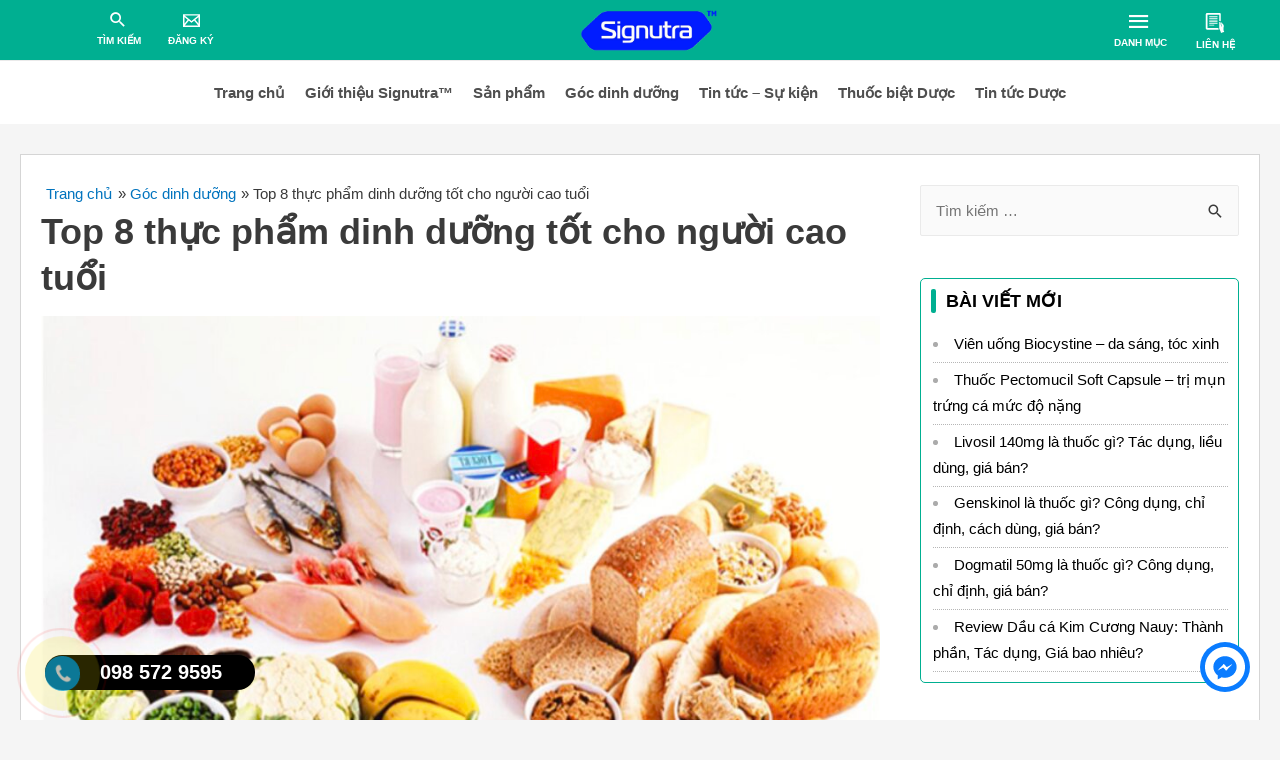

--- FILE ---
content_type: text/html; charset=UTF-8
request_url: https://signutra.com.vn/top-8-thuc-pham-dinh-duong-tot-cho-nguoi-cao-tuoi/
body_size: 49928
content:
<!DOCTYPE html><html lang="vi"><head> <script async src="https://pagead2.googlesyndication.com/pagead/js/adsbygoogle.js?client=ca-pub-1376422518791737"
     crossorigin="anonymous"></script> <style media="all">@charset "UTF-8";a,abbr,acronym,address,applet,big,blockquote,body,caption,cite,code,dd,del,dfn,div,dl,dt,em,fieldset,font,form,h1,h2,h3,h4,h5,h6,html,iframe,ins,kbd,label,legend,li,object,ol,p,pre,q,s,samp,small,span,strike,strong,sub,sup,table,tbody,td,tfoot,th,thead,tr,tt,ul,var{border:0;font-size:100%;font-style:inherit;font-weight:inherit;margin:0;outline:0;padding:0;vertical-align:baseline}html{-webkit-text-size-adjust:100%;-ms-text-size-adjust:100%}body{margin:0}article,aside,details,figcaption,figure,footer,header,main,menu,nav,section,summary{display:block}audio,canvas,progress,video{display:inline-block;vertical-align:baseline}audio:not([controls]){display:none;height:0}[hidden],template{display:none}a{background-color:transparent}a:active{outline:0}a,a:focus,a:hover,a:visited{text-decoration:none}abbr[title]{border-bottom:1px dotted}b,strong{font-weight:700}dfn{font-style:italic}mark{background:#ff0;color:#000}small{font-size:80%}sub,sup{font-size:75%;line-height:0;position:relative;vertical-align:baseline}sup{top:-.5em}sub{bottom:-.25em}img{border:0}svg:not(:root){overflow:hidden}figure{margin:0}hr{box-sizing:content-box;height:0}pre{overflow:auto}code,kbd,pre,samp{font-size:1em}button,input,optgroup,select,textarea{color:inherit;font:inherit;margin:0}button{overflow:visible}button,select{text-transform:none}button,html input[type=button],input[type=reset],input[type=submit]{-webkit-appearance:button;cursor:pointer}button[disabled],html input[disabled]{cursor:default}button::-moz-focus-inner,input::-moz-focus-inner{border:0;padding:0}input{line-height:normal}input[type=checkbox],input[type=radio]{box-sizing:border-box;padding:0}input[type=number]::-webkit-inner-spin-button,input[type=number]::-webkit-outer-spin-button{height:auto}input[type=search]{-webkit-appearance:textfield;box-sizing:content-box}#comments .submit,.search .search-submit{padding:10px 15px;border-radius:2px;line-height:1.8571428571429;border:0}input[type=search]::-webkit-search-cancel-button,input[type=search]::-webkit-search-decoration{-webkit-appearance:none}fieldset{margin:0;padding:.35em .625em .75em}legend{border:0;padding:0}fieldset legend{margin-bottom:1.5em;padding:0 .5em}textarea{overflow:auto}optgroup{font-weight:700}table{border-collapse:collapse;border-spacing:0}td,th{padding:0}.ast-container{margin-left:auto;margin-right:auto;padding-left:20px;padding-right:20px}.ast-container::after{content:"";display:table;clear:both}@media (min-width:544px){.ast-container{max-width:100%}}@media (min-width:768px){.ast-container{max-width:100%}}@media (min-width:992px){.ast-container{max-width:100%}}@media (min-width:1200px){.ast-container{max-width:100%}}.ast-container-fluid{margin-left:auto;margin-right:auto;padding-left:20px;padding-right:20px}.ast-container-fluid::after{content:"";display:table;clear:both}.ast-row{margin-left:-20px;margin-right:-20px}.ast-row::after{content:"";display:table;clear:both}.ast-col-lg-1,.ast-col-lg-10,.ast-col-lg-11,.ast-col-lg-12,.ast-col-lg-2,.ast-col-lg-3,.ast-col-lg-4,.ast-col-lg-5,.ast-col-lg-6,.ast-col-lg-7,.ast-col-lg-8,.ast-col-lg-9,.ast-col-md-1,.ast-col-md-10,.ast-col-md-11,.ast-col-md-12,.ast-col-md-2,.ast-col-md-3,.ast-col-md-4,.ast-col-md-5,.ast-col-md-6,.ast-col-md-7,.ast-col-md-8,.ast-col-md-9,.ast-col-sm-1,.ast-col-sm-10,.ast-col-sm-11,.ast-col-sm-12,.ast-col-sm-2,.ast-col-sm-3,.ast-col-sm-4,.ast-col-sm-5,.ast-col-sm-6,.ast-col-sm-7,.ast-col-sm-8,.ast-col-sm-9,.ast-col-xl-1,.ast-col-xl-10,.ast-col-xl-11,.ast-col-xl-12,.ast-col-xl-2,.ast-col-xl-3,.ast-col-xl-4,.ast-col-xl-5,.ast-col-xl-6,.ast-col-xl-7,.ast-col-xl-8,.ast-col-xl-9,.ast-col-xs-1,.ast-col-xs-10,.ast-col-xs-11,.ast-col-xs-12,.ast-col-xs-2,.ast-col-xs-3,.ast-col-xs-4,.ast-col-xs-5,.ast-col-xs-6,.ast-col-xs-7,.ast-col-xs-8,.ast-col-xs-9{position:relative;min-height:1px;padding-left:20px;padding-right:20px}.ast-col-xs-1,.ast-col-xs-10,.ast-col-xs-11,.ast-col-xs-12,.ast-col-xs-2,.ast-col-xs-3,.ast-col-xs-4,.ast-col-xs-5,.ast-col-xs-6,.ast-col-xs-7,.ast-col-xs-8,.ast-col-xs-9{float:left}.ast-col-xs-1{width:8.3333333333%}.ast-col-xs-2{width:16.6666666667%}.ast-col-xs-3{width:25%}.ast-col-xs-4{width:33.3333333333%}.ast-col-xs-5{width:41.6666666667%}.ast-col-xs-6{width:50%}.ast-col-xs-7{width:58.3333333333%}.ast-col-xs-8{width:66.6666666667%}.ast-col-xs-9{width:75%}.ast-col-xs-10{width:83.3333333333%}.ast-col-xs-11{width:91.6666666667%}.ast-col-xs-12{width:100%}.ast-col-xs-pull-0{right:auto}.ast-col-xs-pull-1{right:8.3333333333%}.ast-col-xs-pull-2{right:16.6666666667%}.ast-col-xs-pull-3{right:25%}.ast-col-xs-pull-4{right:33.3333333333%}.ast-col-xs-pull-5{right:41.6666666667%}.ast-col-xs-pull-6{right:50%}.ast-col-xs-pull-7{right:58.3333333333%}.ast-col-xs-pull-8{right:66.6666666667%}.ast-col-xs-pull-9{right:75%}.ast-col-xs-pull-10{right:83.3333333333%}.ast-col-xs-pull-11{right:91.6666666667%}.ast-col-xs-pull-12{right:100%}.ast-col-xs-push-0{left:auto}.ast-col-xs-push-1{left:8.3333333333%}.ast-col-xs-push-2{left:16.6666666667%}.ast-col-xs-push-3{left:25%}.ast-col-xs-push-4{left:33.3333333333%}.ast-col-xs-push-5{left:41.6666666667%}.ast-col-xs-push-6{left:50%}.ast-col-xs-push-7{left:58.3333333333%}.ast-col-xs-push-8{left:66.6666666667%}.ast-col-xs-push-9{left:75%}.ast-col-xs-push-10{left:83.3333333333%}.ast-col-xs-push-11{left:91.6666666667%}.ast-col-xs-push-12{left:100%}.ast-col-xs-offset-0{margin-left:0}.ast-col-xs-offset-1{margin-left:8.3333333333%}.ast-col-xs-offset-2{margin-left:16.6666666667%}.ast-col-xs-offset-3{margin-left:25%}.ast-col-xs-offset-4{margin-left:33.3333333333%}.ast-col-xs-offset-5{margin-left:41.6666666667%}.ast-col-xs-offset-6{margin-left:50%}.ast-col-xs-offset-7{margin-left:58.3333333333%}.ast-col-xs-offset-8{margin-left:66.6666666667%}.ast-col-xs-offset-9{margin-left:75%}.ast-col-xs-offset-10{margin-left:83.3333333333%}.ast-col-xs-offset-11{margin-left:91.6666666667%}.ast-col-xs-offset-12{margin-left:100%}@media (min-width:544px){.ast-col-sm-1,.ast-col-sm-10,.ast-col-sm-11,.ast-col-sm-12,.ast-col-sm-2,.ast-col-sm-3,.ast-col-sm-4,.ast-col-sm-5,.ast-col-sm-6,.ast-col-sm-7,.ast-col-sm-8,.ast-col-sm-9{float:left}.ast-col-sm-1{width:8.3333333333%}.ast-col-sm-2{width:16.6666666667%}.ast-col-sm-3{width:25%}.ast-col-sm-4{width:33.3333333333%}.ast-col-sm-5{width:41.6666666667%}.ast-col-sm-6{width:50%}.ast-col-sm-7{width:58.3333333333%}.ast-col-sm-8{width:66.6666666667%}.ast-col-sm-9{width:75%}.ast-col-sm-10{width:83.3333333333%}.ast-col-sm-11{width:91.6666666667%}.ast-col-sm-12{width:100%}.ast-col-sm-pull-0{right:auto}.ast-col-sm-pull-1{right:8.3333333333%}.ast-col-sm-pull-2{right:16.6666666667%}.ast-col-sm-pull-3{right:25%}.ast-col-sm-pull-4{right:33.3333333333%}.ast-col-sm-pull-5{right:41.6666666667%}.ast-col-sm-pull-6{right:50%}.ast-col-sm-pull-7{right:58.3333333333%}.ast-col-sm-pull-8{right:66.6666666667%}.ast-col-sm-pull-9{right:75%}.ast-col-sm-pull-10{right:83.3333333333%}.ast-col-sm-pull-11{right:91.6666666667%}.ast-col-sm-pull-12{right:100%}.ast-col-sm-push-0{left:auto}.ast-col-sm-push-1{left:8.3333333333%}.ast-col-sm-push-2{left:16.6666666667%}.ast-col-sm-push-3{left:25%}.ast-col-sm-push-4{left:33.3333333333%}.ast-col-sm-push-5{left:41.6666666667%}.ast-col-sm-push-6{left:50%}.ast-col-sm-push-7{left:58.3333333333%}.ast-col-sm-push-8{left:66.6666666667%}.ast-col-sm-push-9{left:75%}.ast-col-sm-push-10{left:83.3333333333%}.ast-col-sm-push-11{left:91.6666666667%}.ast-col-sm-push-12{left:100%}.ast-col-sm-offset-0{margin-left:0}.ast-col-sm-offset-1{margin-left:8.3333333333%}.ast-col-sm-offset-2{margin-left:16.6666666667%}.ast-col-sm-offset-3{margin-left:25%}.ast-col-sm-offset-4{margin-left:33.3333333333%}.ast-col-sm-offset-5{margin-left:41.6666666667%}.ast-col-sm-offset-6{margin-left:50%}.ast-col-sm-offset-7{margin-left:58.3333333333%}.ast-col-sm-offset-8{margin-left:66.6666666667%}.ast-col-sm-offset-9{margin-left:75%}.ast-col-sm-offset-10{margin-left:83.3333333333%}.ast-col-sm-offset-11{margin-left:91.6666666667%}.ast-col-sm-offset-12{margin-left:100%}}@media (min-width:768px){.ast-col-md-1,.ast-col-md-10,.ast-col-md-11,.ast-col-md-12,.ast-col-md-2,.ast-col-md-3,.ast-col-md-4,.ast-col-md-5,.ast-col-md-6,.ast-col-md-7,.ast-col-md-8,.ast-col-md-9{float:left}.ast-col-md-1{width:8.3333333333%}.ast-col-md-2{width:16.6666666667%}.ast-col-md-3{width:25%}.ast-col-md-4{width:33.3333333333%}.ast-col-md-5{width:41.6666666667%}.ast-col-md-6{width:50%}.ast-col-md-7{width:58.3333333333%}.ast-col-md-8{width:66.6666666667%}.ast-col-md-9{width:75%}.ast-col-md-10{width:83.3333333333%}.ast-col-md-11{width:91.6666666667%}.ast-col-md-12{width:100%}.ast-col-md-pull-0{right:auto}.ast-col-md-pull-1{right:8.3333333333%}.ast-col-md-pull-2{right:16.6666666667%}.ast-col-md-pull-3{right:25%}.ast-col-md-pull-4{right:33.3333333333%}.ast-col-md-pull-5{right:41.6666666667%}.ast-col-md-pull-6{right:50%}.ast-col-md-pull-7{right:58.3333333333%}.ast-col-md-pull-8{right:66.6666666667%}.ast-col-md-pull-9{right:75%}.ast-col-md-pull-10{right:83.3333333333%}.ast-col-md-pull-11{right:91.6666666667%}.ast-col-md-pull-12{right:100%}.ast-col-md-push-0{left:auto}.ast-col-md-push-1{left:8.3333333333%}.ast-col-md-push-2{left:16.6666666667%}.ast-col-md-push-3{left:25%}.ast-col-md-push-4{left:33.3333333333%}.ast-col-md-push-5{left:41.6666666667%}.ast-col-md-push-6{left:50%}.ast-col-md-push-7{left:58.3333333333%}.ast-col-md-push-8{left:66.6666666667%}.ast-col-md-push-9{left:75%}.ast-col-md-push-10{left:83.3333333333%}.ast-col-md-push-11{left:91.6666666667%}.ast-col-md-push-12{left:100%}.ast-col-md-offset-0{margin-left:0}.ast-col-md-offset-1{margin-left:8.3333333333%}.ast-col-md-offset-2{margin-left:16.6666666667%}.ast-col-md-offset-3{margin-left:25%}.ast-col-md-offset-4{margin-left:33.3333333333%}.ast-col-md-offset-5{margin-left:41.6666666667%}.ast-col-md-offset-6{margin-left:50%}.ast-col-md-offset-7{margin-left:58.3333333333%}.ast-col-md-offset-8{margin-left:66.6666666667%}.ast-col-md-offset-9{margin-left:75%}.ast-col-md-offset-10{margin-left:83.3333333333%}.ast-col-md-offset-11{margin-left:91.6666666667%}.ast-col-md-offset-12{margin-left:100%}}@media (min-width:992px){.ast-col-lg-1,.ast-col-lg-10,.ast-col-lg-11,.ast-col-lg-12,.ast-col-lg-2,.ast-col-lg-3,.ast-col-lg-4,.ast-col-lg-5,.ast-col-lg-6,.ast-col-lg-7,.ast-col-lg-8,.ast-col-lg-9{float:left}.ast-col-lg-1{width:8.3333333333%}.ast-col-lg-2{width:16.6666666667%}.ast-col-lg-3{width:25%}.ast-col-lg-4{width:33.3333333333%}.ast-col-lg-5{width:41.6666666667%}.ast-col-lg-6{width:50%}.ast-col-lg-7{width:58.3333333333%}.ast-col-lg-8{width:66.6666666667%}.ast-col-lg-9{width:75%}.ast-col-lg-10{width:83.3333333333%}.ast-col-lg-11{width:91.6666666667%}.ast-col-lg-12{width:100%}.ast-col-lg-pull-0{right:auto}.ast-col-lg-pull-1{right:8.3333333333%}.ast-col-lg-pull-2{right:16.6666666667%}.ast-col-lg-pull-3{right:25%}.ast-col-lg-pull-4{right:33.3333333333%}.ast-col-lg-pull-5{right:41.6666666667%}.ast-col-lg-pull-6{right:50%}.ast-col-lg-pull-7{right:58.3333333333%}.ast-col-lg-pull-8{right:66.6666666667%}.ast-col-lg-pull-9{right:75%}.ast-col-lg-pull-10{right:83.3333333333%}.ast-col-lg-pull-11{right:91.6666666667%}.ast-col-lg-pull-12{right:100%}.ast-col-lg-push-0{left:auto}.ast-col-lg-push-1{left:8.3333333333%}.ast-col-lg-push-2{left:16.6666666667%}.ast-col-lg-push-3{left:25%}.ast-col-lg-push-4{left:33.3333333333%}.ast-col-lg-push-5{left:41.6666666667%}.ast-col-lg-push-6{left:50%}.ast-col-lg-push-7{left:58.3333333333%}.ast-col-lg-push-8{left:66.6666666667%}.ast-col-lg-push-9{left:75%}.ast-col-lg-push-10{left:83.3333333333%}.ast-col-lg-push-11{left:91.6666666667%}.ast-col-lg-push-12{left:100%}.ast-col-lg-offset-0{margin-left:0}.ast-col-lg-offset-1{margin-left:8.3333333333%}.ast-col-lg-offset-2{margin-left:16.6666666667%}.ast-col-lg-offset-3{margin-left:25%}.ast-col-lg-offset-4{margin-left:33.3333333333%}.ast-col-lg-offset-5{margin-left:41.6666666667%}.ast-col-lg-offset-6{margin-left:50%}.ast-col-lg-offset-7{margin-left:58.3333333333%}.ast-col-lg-offset-8{margin-left:66.6666666667%}.ast-col-lg-offset-9{margin-left:75%}.ast-col-lg-offset-10{margin-left:83.3333333333%}.ast-col-lg-offset-11{margin-left:91.6666666667%}.ast-col-lg-offset-12{margin-left:100%}}@media (min-width:1200px){.ast-col-xl-1,.ast-col-xl-10,.ast-col-xl-11,.ast-col-xl-12,.ast-col-xl-2,.ast-col-xl-3,.ast-col-xl-4,.ast-col-xl-5,.ast-col-xl-6,.ast-col-xl-7,.ast-col-xl-8,.ast-col-xl-9{float:left}.ast-col-xl-1{width:8.3333333333%}.ast-col-xl-2{width:16.6666666667%}.ast-col-xl-3{width:25%}.ast-col-xl-4{width:33.3333333333%}.ast-col-xl-5{width:41.6666666667%}.ast-col-xl-6{width:50%}.ast-col-xl-7{width:58.3333333333%}.ast-col-xl-8{width:66.6666666667%}.ast-col-xl-9{width:75%}.ast-col-xl-10{width:83.3333333333%}.ast-col-xl-11{width:91.6666666667%}.ast-col-xl-12{width:100%}.ast-col-xl-pull-0{right:auto}.ast-col-xl-pull-1{right:8.3333333333%}.ast-col-xl-pull-2{right:16.6666666667%}.ast-col-xl-pull-3{right:25%}.ast-col-xl-pull-4{right:33.3333333333%}.ast-col-xl-pull-5{right:41.6666666667%}.ast-col-xl-pull-6{right:50%}.ast-col-xl-pull-7{right:58.3333333333%}.ast-col-xl-pull-8{right:66.6666666667%}.ast-col-xl-pull-9{right:75%}.ast-col-xl-pull-10{right:83.3333333333%}.ast-col-xl-pull-11{right:91.6666666667%}.ast-col-xl-pull-12{right:100%}.ast-col-xl-push-0{left:auto}.ast-col-xl-push-1{left:8.3333333333%}.ast-col-xl-push-2{left:16.6666666667%}.ast-col-xl-push-3{left:25%}.ast-col-xl-push-4{left:33.3333333333%}.ast-col-xl-push-5{left:41.6666666667%}.ast-col-xl-push-6{left:50%}.ast-col-xl-push-7{left:58.3333333333%}.ast-col-xl-push-8{left:66.6666666667%}.ast-col-xl-push-9{left:75%}.ast-col-xl-push-10{left:83.3333333333%}.ast-col-xl-push-11{left:91.6666666667%}.ast-col-xl-push-12{left:100%}.ast-col-xl-offset-0{margin-left:0}.ast-col-xl-offset-1{margin-left:8.3333333333%}.ast-col-xl-offset-2{margin-left:16.6666666667%}.ast-col-xl-offset-3{margin-left:25%}.ast-col-xl-offset-4{margin-left:33.3333333333%}.ast-col-xl-offset-5{margin-left:41.6666666667%}.ast-col-xl-offset-6{margin-left:50%}.ast-col-xl-offset-7{margin-left:58.3333333333%}.ast-col-xl-offset-8{margin-left:66.6666666667%}.ast-col-xl-offset-9{margin-left:75%}.ast-col-xl-offset-10{margin-left:83.3333333333%}.ast-col-xl-offset-11{margin-left:91.6666666667%}.ast-col-xl-offset-12{margin-left:100%}}h1,h2,h3,h4,h5,h6{clear:both}.entry-content h1,h1{color:#808285;font-size:2em;line-height:1.2}.entry-content h2,h2{color:#808285;font-size:1.7em;line-height:1.3}.entry-content h3,h3{color:#808285;font-size:1.5em;line-height:1.4}.entry-content h4,h4{color:#808285;line-height:1.5;font-size:1.3em}.entry-content h5,h5{color:#808285;line-height:1.6;font-size:1.2em}.entry-content h6,h6{color:#808285;line-height:1.7;font-size:1.1em}html{box-sizing:border-box}*,:after,:before{box-sizing:inherit}body{color:#808285;background:#fff;font-style:normal}ol,ul{margin:0 0 1.5em 3em}ul{list-style:disc}ol{list-style:decimal}li>ol,li>ul{margin-bottom:0;margin-left:1.5em}dt{font-weight:700}dd{margin:0 1.5em 1.5em}b,strong{font-weight:700}cite,dfn,em,i{font-style:italic}blockquote,q{quotes:"" ""}blockquote:after,blockquote:before,q:after,q:before{content:""}blockquote{border-left:5px solid rgba(0,0,0,.05);padding:20px;font-size:1.2em;font-style:italic;margin:0 0 1.5em;position:relative}blockquote p:last-child{margin:0}address{margin:0 0 1.5em}abbr,acronym{border-bottom:1px dotted #666;cursor:help}pre{background:#eee;font-family:"Courier 10 Pitch",Courier,monospace;margin-bottom:1.6em;overflow:auto;max-width:100%;padding:1.6em}code,kbd,tt,var{font:15px Monaco,Consolas,"Andale Mono","DejaVu Sans Mono",monospace}img{height:auto;max-width:100%}hr{background-color:#ccc;border:0;height:1px;margin-bottom:1.5em}.ast-button,.button,button,input,select,textarea{color:#808285;font-weight:400;font-size:100%;margin:0;vertical-align:baseline}button,input{line-height:normal}big{font-size:125%}ins,mark{background:0 0;text-decoration:none}ol,ul{margin:0 0 1.5em 3em}ul{list-style:disc}ol{list-style:decimal}li>ol,li>ul{margin-bottom:0;margin-left:1.5em}dt{font-weight:700}dd{margin:0 1.5em 1.5em}table,td,th{border:1px solid rgba(0,0,0,.1)}table{border-collapse:separate;border-spacing:0;border-width:1px 0 0 1px;margin:0 0 1.5em;width:100%}th{font-weight:700}td,th{padding:8px;text-align:left;border-width:0 1px 1px 0}.ast-button,.button,button,input[type=button],input[type=reset],input[type=submit]{border:1px solid;border-color:#eaeaea;border-radius:2px;background:#e6e6e6;padding:.6em 1em .4em;color:#fff}.ast-button:focus,.ast-button:hover,.button:focus,.button:hover,button:focus,button:hover,input[type=button]:focus,input[type=button]:hover,input[type=reset]:focus,input[type=reset]:hover,input[type=submit]:focus,input[type=submit]:hover{color:#fff;border-color:#eaeaea}.ast-button:active,.ast-button:focus,.button:active,.button:focus,button:active,button:focus,input[type=button]:active,input[type=button]:focus,input[type=reset]:active,input[type=reset]:focus,input[type=submit]:active,input[type=submit]:focus{border-color:#eaeaea;outline:0}input[type=email],input[type=password],input[type=search],input[type=tel],input[type=text],input[type=url],textarea{color:#666;border:1px solid #ccc;border-radius:2px;-webkit-appearance:none}input[type=email]:focus,input[type=password]:focus,input[type=search]:focus,input[type=tel]:focus,input[type=text]:focus,input[type=url]:focus,textarea:focus{color:#111}textarea{padding-left:3px;width:100%}a{color:#4169e1}a:focus,a:hover{color:#191970}a:focus{outline:thin dotted}a:hover{outline:0}.screen-reader-text{border:0;clip:rect(1px,1px,1px,1px);height:1px;margin:-1px;overflow:hidden;padding:0;position:absolute;width:1px;word-wrap:normal!important}.screen-reader-text:focus{background-color:#f1f1f1;border-radius:2px;box-shadow:0 0 2px 2px rgba(0,0,0,.6);clip:auto!important;color:#21759b;display:block;font-size:12.25px;font-size:.875rem;height:auto;left:5px;line-height:normal;padding:15px 23px 14px;text-decoration:none;top:5px;width:auto;z-index:100000}.alignleft{display:inline;float:left;margin-right:1.5em}.alignright{display:inline;float:right;margin-left:1.5em}.aligncenter{clear:both;text-align:center;display:block;margin-left:auto;margin-right:auto}#primary:after,#primary:before,#secondary:after,#secondary:before,.ast-container:after,.ast-container:before,.ast-row:after,.ast-row:before,.clear:after,.clear:before,.sidebar-main:after,.sidebar-main:before,.site-content:after,.site-content:before,.site-footer:after,.site-footer:before,.site-header:after,.site-header:before,.site-main:after,.site-main:before{content:"";display:table}#primary:after,#secondary:after,.ast-container:after,.ast-row:after,.clear:after,.sidebar-main:after,.site-content:after,.site-footer:after,.site-header:after,.site-main:after{clear:both}.comment-content .wp-smiley,.entry-content .wp-smiley,.page-content .wp-smiley{border:none;margin-bottom:0;margin-top:0;padding:0}embed,iframe,object{max-width:100%}.wp-caption{margin-bottom:1.5em;max-width:100%}.wp-caption img[class*=wp-image-]{display:block;margin-left:auto;margin-right:auto}.wp-caption .wp-caption-text{margin:.8075em 0}.wp-caption-text{text-align:center}.gallery-item{display:inline-block;text-align:center;vertical-align:top;width:100%}.gallery-columns-2 .gallery-item{max-width:50%}.gallery-columns-3 .gallery-item{max-width:33.33%}.gallery-columns-4 .gallery-item{max-width:25%}.gallery-columns-5 .gallery-item{max-width:20%}.gallery-columns-6 .gallery-item{max-width:16.66%}.gallery-columns-7 .gallery-item{max-width:14.28%}.gallery-columns-8 .gallery-item{max-width:12.5%}.gallery-columns-9 .gallery-item{max-width:11.11%}.gallery-caption{display:block}::selection{color:#fff;background:#0274be}body{-webkit-font-smoothing:antialiased;-moz-osx-font-smoothing:grayscale}body:not(.logged-in){position:relative}#page{position:relative}a,a:focus{text-decoration:none}.secondary a *,.site-footer a *,.site-header a *,a{transition:all .2s linear}.capitalize{text-transform:uppercase}img{vertical-align:middle}.entry-content h1,.entry-content h2,.entry-content h3,.entry-content h4,.entry-content h5,.entry-content h6{margin-bottom:20px}p{margin-bottom:1.75em}blockquote{margin:1.5em 1em 1.5em 3em;padding:1.2em;font-size:1.1em;line-height:inherit;position:relative}.ast-button,.button,input[type=button],input[type=submit]{border-radius:0;padding:18px 30px;border:0;box-shadow:none;text-shadow:none}.ast-button:hover,.button:hover,input[type=button]:hover,input[type=submit]:hover{box-shadow:none}.ast-button:active,.ast-button:focus,.button:active,.button:focus,input[type=button]:active,input[type=button]:focus,input[type=submit]:active,input[type=submit]:focus{box-shadow:none}.site-title{font-weight:400}.site-description,.site-title{margin-bottom:0}.site-description a,.site-description:focus a,.site-description:hover a,.site-title a,.site-title:focus a,.site-title:hover a{transition:all .2s linear}.site-title a,.site-title a:focus,.site-title a:hover,.site-title a:visited{color:#222}.site-description a,.site-description a:focus,.site-description a:hover,.site-description a:visited{color:#999}.search-form .search-field{outline:0}.ast-search-menu-icon{position:relative}.ast-header-break-point.ast-header-custom-item-outside .main-header-bar .ast-search-icon{margin-right:1em}.ast-header-break-point.ast-header-custom-item-inside .main-header-bar .main-header-bar-navigation .ast-search-icon{display:none}.ast-header-break-point.ast-header-custom-item-inside .main-header-bar .ast-search-menu-icon .search-field,.ast-header-break-point.ast-header-custom-item-inside .main-header-bar .ast-search-menu-icon.ast-inline-search .search-field{width:100%;padding-right:5.5em}.ast-header-break-point.ast-header-custom-item-inside .main-header-bar .ast-search-menu-icon .search-submit{display:block;position:absolute;height:100%;top:0;right:0;padding:0 1em;border-radius:0}.ast-header-break-point.ast-header-custom-item-inside .main-header-bar .ast-search-menu-icon .search-form{padding:0;display:block;overflow:hidden}.site .skip-link{background-color:#f1f1f1;box-shadow:0 0 1px 1px rgba(0,0,0,.2);color:#21759b;display:block;font-family:Montserrat,"Helvetica Neue",sans-serif;font-size:14px;font-weight:700;left:-9999em;outline:0;padding:15px 23px 14px;text-decoration:none;text-transform:none;top:-9999em}.site .skip-link:focus{clip:auto;height:auto;left:6px;top:7px;width:auto;z-index:100000;outline:thin dotted}.logged-in .site .skip-link{box-shadow:0 0 2px 2px rgba(0,0,0,.2);font-family:"Open Sans",sans-serif}.astra-icon-down_arrow::after{content:"\e900";font-family:Astra}.astra-icon-close::after{content:"\e5cd";font-family:Astra}.astra-icon-drag_handle::after{content:"\e25d";font-family:Astra}.astra-icon-format_align_justify::after{content:"\e235";font-family:Astra}.astra-icon-menu::after{content:"\e5d2";font-family:Astra}.astra-icon-reorder::after{content:"\e8fe";font-family:Astra}.astra-icon-search::after{content:"\e8b6";font-family:Astra}.astra-icon-zoom_in::after{content:"\e56b";font-family:Astra}.astra-icon-check-circle::after{content:"\e901";font-family:Astra}.astra-icon-shopping-cart::after{content:"\f07a";font-family:Astra}.astra-icon-shopping-bag::after{content:"\f290";font-family:Astra}.astra-icon-shopping-basket::after{content:"\f291";font-family:Astra}.astra-icon-circle-o::after{content:"\e903";font-family:Astra}.astra-icon-certificate::after{content:"\e902";font-family:Astra}input,select{line-height:1}.ast-button,.ast-custom-button,body,button,input[type=button],input[type=submit],textarea{line-height:1.8571428571429}.site-title a{line-height:1.2}.site-header .site-description{line-height:1.5}.ast-single-post .entry-title,.ast-single-post .entry-title a{line-height:1.2}.entry-title,.entry-title a{font-weight:700}.ast-social-icons{list-style-type:none;margin:0}.ast-social-icons li{display:inline-block;padding-right:15px}.ast-social-icons li:last-child{padding-right:0}.ast-social-icons a{display:block}.ast-social-icons i{font-style:normal;font-family:fontawesome;font-weight:400}.ast-social-icons i:before{font-weight:400}.single .entry-content .gallery{margin-left:-10px;margin-right:-10px}.gallery-caption{color:#000;padding:10px;border-radius:0 0 2px 2px;border:1px solid #eaeaea;border-top:none;font-size:.9em}.gallery-icon{border-bottom:0;border-radius:2px 2px 0 0;border:1px solid #eaeaea;overflow:hidden}.gallery-item{margin:0;padding:10px;border-radius:2px}.gallery-item:last-child{margin-bottom:2em}.elementor-image-gallery .gallery-icon{border:none}.ast-oembed-container{position:relative;padding-top:56.25%;height:0;overflow:hidden;max-width:100%;height:auto}.ast-oembed-container embed,.ast-oembed-container iframe,.ast-oembed-container object{position:absolute;top:0;left:0;width:100%;height:100%}body .ast-oembed-container *{position:absolute;top:0;left:0;width:100%;height:100%}.ast-hidden{display:none!important}body{background-color:#fff}#page{display:block}#primary,#secondary{display:block;position:relative;float:left;width:100%}#primary{margin:2em 0}#secondary{margin:2em 0 1.5em;word-break:break-word;line-height:2}#secondary li{margin-bottom:.25em}#secondary li:last-child{margin-bottom:0}.ast-separate-container{background-color:#f5f5f5}.ast-separate-container #primary{padding:4em 0;margin:0;border:0}.ast-separate-container .site-main>.ast-row{margin-left:0;margin-right:0}.ast-separate-container .ast-article-post,.ast-separate-container .ast-article-single{background-color:#fff;border-bottom:1px solid #eee;margin:0;padding:1.5em 0}.ast-separate-container .blog-layout-1{padding:0;border-bottom:0}.ast-separate-container .ast-article-single{border-bottom:0}@media (max-width:1200px){.ast-separate-container .ast-article-post,.ast-separate-container .ast-article-single{margin:0;padding:1.5em 0}}.ast-page-builder-template .hentry{margin:0}.ast-page-builder-template .site-content>.ast-container{max-width:100%;padding:0}.ast-page-builder-template .site-content #primary{padding:0;margin:0}.ast-page-builder-template .no-results{text-align:center;margin:4em auto}.ast-page-builder-template .ast-pagination{padding:2em}.ast-page-builder-template .entry-header{margin-top:4em;margin-left:auto;margin-right:auto;padding-left:20px;padding-right:20px}.ast-page-builder-template .entry-header.ast-no-title.ast-no-thumbnail{margin-top:0}.ast-page-builder-template .entry-header.ast-header-without-markup{margin-top:0;margin-bottom:0}.ast-page-builder-template .entry-header.ast-no-title.ast-no-meta{margin-bottom:0}.ast-page-builder-template.ast-left-sidebar #secondary{padding-left:20px}.ast-page-builder-template.ast-right-sidebar #secondary{padding-right:20px}.ast-page-builder-template.single .post-navigation{padding-bottom:2em}.ast-page-builder-template .ast-archive-description{margin-top:4em;margin-left:auto;margin-right:auto;padding-left:20px;padding-right:20px}@media (min-width:993px){.ast-separate-container #primary,.ast-separate-container.ast-left-sidebar #primary,.ast-separate-container.ast-right-sidebar #primary{margin:0;padding:0}.ast-right-sidebar #primary{padding-right:60px}.ast-right-sidebar #secondary{padding-left:40px}.ast-left-sidebar #primary{padding-left:60px}.ast-left-sidebar #secondary{padding-right:60px}}@media (max-width:992px){.ast-separate-container #primary,.ast-separate-container.ast-left-sidebar #primary,.ast-separate-container.ast-right-sidebar #primary{padding-left:0;padding-right:0}.ast-right-sidebar #primary{padding-right:30px}.ast-right-sidebar #secondary{padding-left:30px}.ast-left-sidebar #primary{padding-left:30px}.ast-left-sidebar #secondary{padding-right:30px}}.astra-search-icon::before{content:"\e8b6";font-family:Astra;font-style:normal;font-weight:400;text-decoration:inherit;text-align:center;-webkit-font-smoothing:antialiased;-moz-osx-font-smoothing:grayscale}.ast-search-icon .astra-search-icon{font-size:1.3em}.main-navigation{-js-display:inline-flex;display:inline-flex;height:100%}.main-navigation ul{list-style:none;margin:0;padding-left:0;position:relative}.main-header-menu .menu-link,.main-header-menu a{text-decoration:none;padding:0 1em;display:inline-block;transition:all .2s linear}.main-header-menu .menu-item{position:relative}.main-header-menu .menu-item.focus>.sub-menu,.main-header-menu .menu-item:hover>.sub-menu{right:auto;left:0}.main-header-menu .ast-left-align-sub-menu.focus>.sub-menu,.main-header-menu .ast-left-align-sub-menu:hover>.sub-menu{right:0;left:auto}@media (min-width:769px){.main-header-menu .ast-sub-menu-goes-outside.focus>.sub-menu,.main-header-menu .ast-sub-menu-goes-outside:hover>.sub-menu{left:-100%}.main-header-menu .ast-left-align-sub-menu .sub-menu .menu-item.focus>.sub-menu,.main-header-menu .ast-left-align-sub-menu .sub-menu .menu-item:hover>.sub-menu{left:-100%}}.main-header-menu .sub-menu{width:240px;background:#fff;left:-999em;position:absolute;top:100%;z-index:99999}@media (min-width:769px){.main-header-menu .sub-menu .menu-item.focus>.sub-menu,.main-header-menu .sub-menu .menu-item:hover>.sub-menu{left:100%;right:auto}.main-header-menu .sub-menu .ast-left-align-sub-menu.focus>.sub-menu,.main-header-menu .sub-menu .ast-left-align-sub-menu:focus * .sub-menu,.main-header-menu .sub-menu .ast-left-align-sub-menu:hover * .sub-menu,.main-header-menu .sub-menu .ast-left-align-sub-menu:hover>.sub-menu{left:-100%}.main-header-menu .sub-menu .main-header-menu .ast-sub-menu-goes-outside.focus>.sub-menu,.main-header-menu .sub-menu .main-header-menu .ast-sub-menu-goes-outside:hover>.sub-menu{left:-100%}}.main-header-menu .sub-menu .menu-link{padding:.9em 1em;display:block;word-wrap:break-word}.main-header-menu .sub-menu .menu-item.menu-item-has-children>.menu-link:after{position:absolute;right:1em;top:50%;transform:translate(0,-50%) rotate(270deg)}.main-header-menu .sub-menu .sub-menu{top:0}.submenu-with-border .sub-menu{border-width:1px;border-style:solid}.submenu-with-border .sub-menu .menu-link{border-width:0 0 1px;border-style:solid}.submenu-with-border .sub-menu .sub-menu{top:-1px}.ast-desktop .submenu-with-border .sub-menu>.menu-item:last-child>.menu-link{border-bottom-width:0}.ast-header-break-point .main-navigation{padding-left:0}.ast-header-break-point .main-navigation ul .menu-item .menu-link{z-index:99999;position:relative;padding:0 20px;display:inline-table;width:auto;border-bottom-width:1px;border-style:solid;border-color:transparent}.ast-header-break-point .main-navigation ul .button-custom-menu-item .menu-link{padding:0 20px;display:inline-block;width:100%;border-bottom-width:1px;border-style:solid;border-color:#eaeaea}.ast-header-break-point .main-navigation ul.sub-menu .menu-item .menu-link:before{content:"\e900";font-family:Astra;font-size:.65em;text-decoration:inherit;display:inline-block;transform:translate(0,-2px) rotateZ(270deg);margin-right:5px}.ast-header-break-point .main-navigation .sub-menu .menu-item .menu-link{padding-left:30px}.ast-header-break-point .main-navigation .sub-menu .menu-item .menu-item .menu-link{padding-left:40px}.ast-header-break-point .main-navigation .sub-menu .menu-item .menu-item .menu-item .menu-link{padding-left:50px}.ast-header-break-point .main-navigation .sub-menu .menu-item .menu-item .menu-item .menu-item .menu-link{padding-left:60px}.ast-header-break-point .ast-header-custom-item,.ast-header-break-point .main-header-menu{background-color:#f9f9f9}.ast-header-break-point .main-header-menu .sub-menu{background-color:#f9f9f9;position:static;opacity:1;visibility:visible;border:0;width:auto}.ast-header-break-point .main-header-menu .sub-menu .ast-left-align-sub-menu.focus>.sub-menu,.ast-header-break-point .main-header-menu .sub-menu .ast-left-align-sub-menu:hover>.sub-menu{left:0}.ast-header-break-point .main-header-menu .ast-sub-menu-goes-outside.focus>.sub-menu,.ast-header-break-point .main-header-menu .ast-sub-menu-goes-outside:hover>.sub-menu{left:0}.ast-header-break-point .submenu-with-border .sub-menu{border:0}.ast-button-wrap{display:inline-block}.ast-button-wrap button{box-shadow:none;border:none}.ast-button-wrap .menu-toggle{padding:0;width:2.2em;height:2.1em;font-size:1.5em;font-weight:400;border-radius:2px;-webkit-font-smoothing:antialiased;-moz-osx-font-smoothing:grayscale;border-radius:2px;vertical-align:middle;line-height:1.8571428571429}.ast-button-wrap .menu-toggle.main-header-menu-toggle{padding:0 .5em;width:auto;text-align:center}.ast-button-wrap .menu-toggle.main-header-menu-toggle .mobile-menu{font-size:15px;font-size:1rem;font-weight:600}.ast-button-wrap .menu-toggle .menu-toggle-icon{color:#fff;font-style:normal;display:inline-block;vertical-align:top;line-height:27px}.ast-button-wrap .menu-toggle .menu-toggle-icon:before{content:"\e5d2";font-family:Astra;text-decoration:inherit}.ast-button-wrap .menu-toggle.toggled .menu-toggle-icon:before{content:"\e5cd"}.ast-button-wrap .menu-toggle .mobile-menu-wrap{display:inline-block}.ast-button-wrap .menu-toggle:focus{outline:thin dotted}.main-header-bar-navigation{flex:1}.header-main-layout-1 .ast-main-header-bar-alignment{margin-left:auto}.header-main-layout-3 .ast-main-header-bar-alignment{margin-right:auto}#site-navigation{height:100%;margin-bottom:10px}.sidebar-main .widget-title{font-weight:700!important;font-size:18px!important;text-transform:uppercase;position:relative;line-height:24px;padding-left:15px}.sidebar-main .widget-title::before{content:"";position:absolute;top:0;left:0;width:5px;height:100%;background-color:#00af91;border-radius:2px}.ast-header-break-point .user-select{clear:both}.ast-header-break-point .ast-mobile-menu-buttons{display:block;align-self:center}.ast-header-break-point .main-header-bar-navigation{flex:auto}.ast-header-break-point .ast-main-header-bar-alignment{display:block;width:100%;flex:auto;order:4}.site-main .comment-navigation,.site-main .post-navigation,.site-main .posts-navigation{margin:0 0 1.5em;overflow:hidden}.comment-navigation .nav-next,.comment-navigation .nav-previous,.post-navigation .nav-next,.post-navigation .nav-previous,.posts-navigation .nav-next,.posts-navigation .nav-previous{width:50%;display:inline-block}.comment-navigation .nav-next,.post-navigation .nav-next,.posts-navigation .nav-next{text-align:right}.main-header-bar{z-index:1}.header-main-layout-1.ast-primary-menu-disabled .ast-masthead-custom-menu-items{text-align:right}.header-main-layout-1 .main-header-bar-navigation{text-align:right}.header-main-layout-1 .main-header-bar-navigation .sub-menu{text-align:left}.header-main-layout-1 .main-navigation{padding-left:15px;vertical-align:top}.header-main-layout-1 .main-header-container{align-items:stretch}.header-main-layout-2 .main-header-container{display:block}.header-main-layout-2 .site-branding{text-align:center;padding-bottom:1em}.header-main-layout-2 .site-title{justify-content:center}.header-main-layout-2 .main-navigation ul{justify-content:center}.header-main-layout-2 .main-header-bar-navigation{text-align:center}.header-main-layout-2 .main-header-bar-navigation .sub-menu{text-align:left}.header-main-layout-2 .ast-header-custom-item{justify-content:center;line-height:1.8571428571429}.header-main-layout-2 .ast-masthead-custom-menu-items{position:relative}.header-main-layout-2 .widget{text-align:center}.ast-header-custom-item-outside .header-main-layout-2 .main-header-container{-js-display:flex;display:flex;justify-content:center}.ast-header-custom-item-outside .header-main-layout-2 .site-branding{flex:0 0 100%}.header-main-layout-3 .ast-site-identity{text-align:right}.header-main-layout-3 .main-header-container{flex-direction:row-reverse;align-items:stretch}.header-main-layout-3 .main-navigation{padding-right:15px}.header-main-layout-3 .main-navigation ul{justify-content:flex-start}.header-main-layout-3 .main-header-bar-navigation{text-align:left}.header-main-layout-3 .ast-header-custom-item{justify-content:flex-start}.header-main-layout-3 .ast-masthead-custom-menu-items{position:relative}.header-main-layout-3 li .ast-search-icon{padding-left:.5em}.header-main-layout-3 .ast-search-menu-icon{left:0;right:0}.header-main-layout-3 li .ast-search-menu-icon{left:1em;right:0}.header-main-layout-3 .main-header-bar .ast-search-menu-icon .search-form{padding:0 0 0 3em}.header-main-layout-3 .main-header-bar .ast-search-menu-icon.slide-search .search-form{left:-1em;right:auto}.ast-header-break-point .header-main-layout-1 .site-branding{padding-right:1em}.ast-header-break-point .header-main-layout-1 .main-header-bar-navigation{text-align:left}.ast-header-break-point .header-main-layout-1 .main-navigation{padding-left:0}.ast-header-break-point .ast-mobile-header-stack .ast-masthead-custom-menu-items{flex:1 1 100%}.ast-header-break-point .ast-mobile-header-stack .site-branding{padding-left:0;padding-right:0;padding-bottom:1em;flex:1 1 100%}.ast-header-break-point .ast-mobile-header-stack .ast-masthead-custom-menu-items,.ast-header-break-point .ast-mobile-header-stack .ast-site-identity,.ast-header-break-point .ast-mobile-header-stack .site-branding,.ast-header-break-point .ast-mobile-header-stack .site-title{justify-content:center;text-align:center}.ast-header-break-point .ast-mobile-header-stack.ast-logo-title-inline .site-title{text-align:left}.ast-header-break-point .ast-mobile-header-stack .ast-mobile-menu-buttons{flex:1 1 100%;text-align:center;justify-content:center}.ast-header-break-point .ast-mobile-header-stack.header-main-layout-3 .main-header-container{flex-direction:initial}.ast-header-break-point .header-main-layout-2 .ast-mobile-menu-buttons{-js-display:flex;display:flex;justify-content:center}.ast-header-break-point .header-main-layout-2 .main-header-bar-navigation,.ast-header-break-point .header-main-layout-2 .widget{text-align:left}.ast-header-break-point.ast-header-custom-item-outside .header-main-layout-3 .main-header-bar .ast-search-icon{margin-right:auto;margin-left:1em}.ast-header-break-point .header-main-layout-3 .main-header-bar .ast-search-menu-icon.slide-search .search-form{right:auto;left:0}.ast-header-break-point .header-main-layout-3.ast-mobile-header-inline .ast-mobile-menu-buttons{justify-content:flex-start}.ast-header-break-point .header-main-layout-3 li .ast-search-menu-icon{left:0}.ast-header-break-point .header-main-layout-3 .site-branding{padding-left:1em;justify-content:flex-end}.ast-header-break-point .header-main-layout-3 .main-navigation{padding-right:0}.ast-logo-title-inline .ast-site-identity{-js-display:inline-flex;display:inline-flex;vertical-align:middle;align-items:center}.ast-logo-title-inline .site-logo-img{padding-right:1em}.ast-logo-title-inline.header-main-layout-2 .site-logo-img+.ast-site-title-wrap .site-title{justify-content:flex-start}@media (max-width:544px){.site-branding img,.site-header .site-logo-img .custom-logo-link img{max-width:100%}.ast-header-custom-item-outside .ast-mobile-header-stack .site-branding{padding-right:0}.ast-header-custom-item-outside .ast-mobile-header-stack .site-title{justify-content:center;text-align:center}.ast-header-break-point .ast-mobile-header-stack .ast-mobile-menu-buttons,.ast-header-break-point .ast-mobile-header-stack .site-branding{justify-content:center;text-align:center;padding-bottom:0}}.ast-header-break-point.ast-header-custom-item-outside .ast-mobile-header-inline .site-branding{text-align:left}.ast-header-break-point.ast-header-custom-item-outside .ast-mobile-header-inline .site-title{justify-content:left}.ast-header-break-point.ast-header-custom-item-outside .header-main-layout-2 .ast-mobile-menu-buttons{padding-bottom:1em}.ast-header-break-point .ast-mobile-header-inline .main-header-container,.ast-header-break-point .ast-mobile-header-stack .main-header-container{-js-display:flex;display:flex}.site-header{z-index:99;position:relative}.main-header-container{position:relative}.main-header-bar-wrap{position:relative}.main-header-bar-wrap .nav-fallback-text{float:right}.main-header-bar{background-color:#fff;border-bottom-color:#eaeaea;border-bottom-style:solid}.ast-header-break-point .main-header-bar{border:0}.ast-header-break-point .nav-fallback-text{float:none}.ast-header-break-point .main-header-bar{border-bottom-color:#eaeaea;border-bottom-style:solid}.ast-header-break-point .ast-header-custom-item .ast-masthead-custom-menu-items{padding-left:20px;padding-right:20px;margin-bottom:1em;margin-top:1em}.ast-header-break-point .ast-header-custom-item .widget:last-child{margin-bottom:1em}.main-header-bar{margin-left:auto;margin-right:auto}.ast-mobile-menu-buttons{padding-top:5px}.site-logo-img img{transition:all .2s linear;max-height:48px;width:auto}.ast-mobile-menu-buttons>a:last-child,.cs-rightheader a{display:inline-block;width:50px;text-align:center;line-height:14px;padding-top:7px;margin-left:10px}.cs-rightheader .astra-icon-search{cursor:pointer;width:80px;display:inline-block;text-align:center;line-height:14px;vertical-align:15px;font-size:20px}.cs-rightheader .astra-icon-search b{display:inline-block;margin-right:-33px;font-size:10px;text-transform:uppercase;font-weight:700;vertical-align:-16px}.ast-mobile-menu-buttons>a:last-child span,.cs-rightheader a span{display:inline-block;text-transform:uppercase;font-size:10px;font-weight:700;vertical-align:-1px}.ast-mobile-menu-buttons a,.ast-mobile-menu-buttons span,.cs-rightheader a,.cs-rightheader span{color:#fff}.ast-header-widget-area{line-height:1.65}.ast-header-widget-area .no-widget-text,.ast-header-widget-area .widget-title{margin-bottom:0}.ast-header-widget-area .widget{margin:.5em;display:inline-block;vertical-align:middle}.ast-header-widget-area .widget p{margin-bottom:0}.ast-header-widget-area .widget ul{position:static;border:0;width:auto}.ast-header-widget-area .widget ul a{border:0}.ast-header-widget-area .widget.widget_search .search-field,.ast-header-widget-area .widget.widget_search .search-field:focus{padding:10px 45px 10px 15px}.ast-header-widget-area .widget:last-child{margin-bottom:.5em;margin-right:0}.submenu-with-border .ast-header-widget-area .widget ul{position:static;border:0;width:auto}.submenu-with-border .ast-header-widget-area .widget ul a{border:0}.ast-header-break-point .ast-header-widget-area .widget{margin:.5em 0;display:block}.ast-header-custom-item .widget{margin:.5em;display:inline-block;vertical-align:middle}.ast-header-custom-item .widget p{margin-bottom:0}.ast-header-custom-item .widget li{width:auto}.ast-desktop .main-header-menu .astra-full-megamenu-wrapper .sub-menu{box-shadow:none}.ast-desktop .main-header-menu .astra-megamenu .sub-menu{box-shadow:none}.ast-desktop .main-header-menu .sub-menu{box-shadow:0 4px 10px -2px rgba(0,0,0,.1)}.ast-desktop .main-header-menu .astra-full-megamenu-wrapper{box-shadow:0 4px 10px -2px rgba(0,0,0,.1)}.ast-header-custom-item-inside .button-custom-menu-item .menu-link{display:none}.ast-header-custom-item-inside.ast-header-break-point .button-custom-menu-item{padding-left:0;padding-right:0;margin-top:0;margin-bottom:0}.ast-header-custom-item-inside.ast-header-break-point .button-custom-menu-item .ast-custom-button-link{display:none}.ast-header-custom-item-inside.ast-header-break-point .button-custom-menu-item .menu-link{display:block}.button-custom-menu-item .ast-custom-button-link .ast-custom-button{font-size:inherit;font-family:inherit;font-weight:inherit}.button-custom-menu-item .ast-custom-button-link .ast-custom-button:hover{transition:all .1s ease-in-out}.nav-style{display:block;padding:0 15px}.site-branding{line-height:1;align-self:center}.ast-no-menu-items .main-navigation{display:none}.ast-menu-toggle{display:none;background:0 0;color:inherit;border-style:dotted;border-color:transparent}.ast-menu-toggle:focus,.ast-menu-toggle:hover{background:0 0;border-color:inherit;color:inherit}.ast-menu-toggle:focus{outline:thin dotted}.socil-font{float:left;margin-right:10px}.ast-main-header-nav-open .main-header-bar{padding-bottom:0}.main-header-bar{z-index:4;position:relative;line-height:4}.main-header-bar .main-header-bar-navigation{height:100%}.main-header-bar .main-header-bar-navigation:empty{padding:0}.main-header-bar .main-header-bar-navigation .sub-menu{line-height:1.45}.main-header-bar .main-header-bar-navigation .menu-item-has-children>.menu-link:after{content:"\e900";display:inline-block;font-family:Astra;font-size:9px;font-size:.6rem;font-weight:700;text-rendering:auto;-webkit-font-smoothing:antialiased;-moz-osx-font-smoothing:grayscale;margin-left:10px;line-height:normal}.main-header-bar .main-header-bar-navigation .ast-search-icon{display:block;z-index:4;position:relative}.main-header-bar .main-header-bar-navigation.toggle-on{padding-top:1em}.main-header-bar .ast-search-menu-icon .search-form{background-color:#fff}.ast-primary-menu-disabled .main-header-bar .main-header-bar-navigation.toggle-on{padding-top:0}.ast-flyout-menu-enable .main-header-bar .ast-masthead-custom-menu-items .ast-custom-button-link{border:none}.ast-header-break-point.ast-header-custom-item-inside .main-header-bar .ast-search-menu-icon .search-form{visibility:visible;opacity:1;position:relative;right:auto;top:auto;transform:none}.ast-above-header-section .user-select .ast-dropdown-active .slide-search.astra-search-icon,.ast-masthead-custom-menu-items .ast-dropdown-active .slide-search.astra-search-icon,.below-header-user-select .ast-dropdown-active .slide-search.astra-search-icon{color:#757575}.ast-search-menu-icon.slide-search .search-form{-webkit-backface-visibility:visible;backface-visibility:visible;visibility:hidden;opacity:0;transition:all .2s;position:absolute;z-index:3;right:-1em;top:50%;transform:translateY(-50%)}.ast-search-menu-icon.ast-dropdown-active.slide-search .search-form{visibility:visible;opacity:1}.ast-search-menu-icon .search-form{border:1px solid #e7e7e7;line-height:normal;padding:0 3em 0 0;border-radius:2px;display:inline-block;-webkit-backface-visibility:hidden;backface-visibility:hidden;position:relative;color:inherit;background-color:#fff}.ast-search-menu-icon .astra-search-icon{-js-display:flex;display:flex;line-height:normal}.ast-search-menu-icon .astra-search-icon:focus{outline:0}.ast-search-menu-icon .search-field{border:none;background-color:transparent;transition:width .2s;border-radius:inherit;color:inherit;font-size:inherit;width:0;color:#757575}.ast-search-menu-icon .search-submit{display:none;background:0 0;border:none;font-size:1.3em;color:#757575}.ast-search-menu-icon.ast-dropdown-active{visibility:visible;opacity:1;position:relative}.ast-search-menu-icon.ast-dropdown-active .search-field{width:235px}li.ast-masthead-custom-menu-items{padding:0 1em}li.ast-masthead-custom-menu-items a{padding-left:0;padding-right:0;vertical-align:middle}li.ast-masthead-custom-menu-items a,li.ast-masthead-custom-menu-items a:focus,li.ast-masthead-custom-menu-items a:hover{background:0 0}li.ast-masthead-custom-menu-items .ast-search-icon .astra-search-icon{line-height:1}.ast-search-icon{z-index:4;position:relative;line-height:normal}.ast-primary-menu-disabled.ast-mobile-header-inline .ast-masthead-custom-menu-items{text-align:right}.ast-primary-menu-disabled .ast-masthead-custom-menu-items{flex:1}.ast-primary-menu-disabled.header-main-layout-2 .ast-masthead-custom-menu-items{text-align:center}.ast-primary-menu-disabled.header-main-layout-3 .ast-masthead-custom-menu-items{text-align:left}.ast-masthead-custom-menu-items{padding:0 1em}.search-custom-menu-item{position:relative}.custom-mobile-logo-link{display:none}.ast-site-identity{padding:.4em 0}.ast-header-break-point .ast-mobile-header-stack .site-description{text-align:center}.ast-header-break-point .ast-mobile-header-stack.ast-logo-title-inline .site-description{text-align:left}.ast-header-break-point.ast-header-custom-item-outside .ast-primary-menu-disabled .ast-mobile-menu-buttons{display:none}.ast-header-break-point .ast-hide-custom-menu-mobile .ast-masthead-custom-menu-items{display:none}.ast-header-break-point .ast-mobile-header-inline .site-branding{text-align:left;padding-bottom:0}.ast-header-break-point .ast-mobile-header-inline.header-main-layout-3 .site-branding{text-align:right}.ast-header-break-point .site-header .main-header-bar-wrap .site-branding{-js-display:flex;display:flex;flex:1;align-self:center}.ast-header-break-point ul li.ast-masthead-custom-menu-items a{padding:0;display:inline-block;width:auto;border:0}.ast-header-break-point li.ast-masthead-custom-menu-items{padding-left:20px;padding-right:20px;margin-bottom:1em;margin-top:1em}.ast-header-break-point .ast-site-identity{width:100%}.ast-header-break-point .main-header-bar-navigation .menu-item-has-children>.menu-link:after{display:none}.ast-header-break-point .main-header-bar{display:block;line-height:3}.ast-header-break-point .main-header-bar .main-header-bar-navigation{line-height:3;display:none}.ast-header-break-point .main-header-bar .main-header-bar-navigation .sub-menu{line-height:3}.ast-header-break-point .main-header-bar .main-header-bar-navigation .menu-item-has-children .sub-menu{display:none}.ast-header-break-point .main-header-bar .main-header-bar-navigation .menu-item-has-children>.ast-menu-toggle{text-align:right;width:100%;display:inline-block;position:absolute;font-size:inherit;top:-1px;right:20px;cursor:pointer;-webkit-font-smoothing:antialiased;-moz-osx-font-smoothing:grayscale;padding:0 .907em;font-weight:400;line-height:inherit;transition:all .2s}.ast-header-break-point .main-header-bar .main-header-bar-navigation .menu-item-has-children>.ast-menu-toggle::before{font-weight:700;content:"\e900";font-family:Astra;text-decoration:inherit;display:inline-block}.ast-header-break-point .main-header-bar .main-header-bar-navigation .ast-submenu-expanded>.ast-menu-toggle::before{transform:rotateX(180deg)}.ast-header-break-point .main-header-bar .main-header-bar-navigation .main-header-menu{border-top-width:1px;border-style:solid;border-color:#eaeaea}.ast-header-break-point.ast-header-custom-item-inside .ast-search-menu-icon{position:relative;display:block;right:auto;transform:none}.ast-header-break-point .main-navigation{display:block;width:100%}.ast-header-break-point .main-navigation ul>.menu-item:first-child{border-top:0}.ast-header-break-point .main-navigation ul ul{left:auto;right:auto}.ast-header-break-point .main-navigation li{border-bottom:1px solid #eaeaea;width:100%}.ast-header-break-point .main-navigation .widget{margin-bottom:1em}.ast-header-break-point .main-navigation .widget li{width:auto}.ast-header-break-point .main-navigation .widget:last-child{margin-bottom:0}.ast-header-break-point .main-header-bar-navigation{width:calc(100% + 40px);margin:0 -20px}.ast-header-break-point .main-header-menu ul ul{top:0}.ast-header-break-point .ast-has-mobile-header-logo .custom-logo-link{display:none}.ast-header-break-point .ast-has-mobile-header-logo .custom-mobile-logo-link{display:inline-block}.ast-header-break-point.ast-mobile-inherit-site-logo .ast-has-mobile-header-logo .astra-logo-svg,.ast-header-break-point.ast-mobile-inherit-site-logo .ast-has-mobile-header-logo .custom-logo-link{display:block}.ast-header-break-point.ast-header-custom-item-outside .ast-mobile-menu-buttons{order:2}.ast-header-break-point.ast-header-custom-item-outside .main-header-bar-navigation{order:3}.ast-header-break-point.ast-header-custom-item-outside .ast-masthead-custom-menu-items{order:1}.ast-header-break-point.ast-header-custom-item-outside .header-main-layout-2 .ast-masthead-custom-menu-items{text-align:center}.ast-header-break-point.ast-header-custom-item-outside .ast-mobile-header-inline .ast-mobile-menu-buttons,.ast-header-break-point.ast-header-custom-item-outside .ast-mobile-header-inline .site-branding{-js-display:flex;display:flex}.ast-header-break-point.ast-header-custom-item-outside.ast-header-custom-item-outside .header-main-layout-2 .ast-mobile-menu-buttons{padding-bottom:0}.ast-header-break-point.ast-header-custom-item-outside .ast-mobile-header-inline .ast-site-identity{width:100%}.ast-header-break-point.ast-header-custom-item-outside .ast-mobile-header-inline.header-main-layout-3 .ast-site-identity{width:auto}.ast-header-break-point.ast-header-custom-item-outside .ast-mobile-header-inline.header-main-layout-2 .site-branding{flex:1 1 auto}@media (max-width:544px){.ast-header-break-point .ast-mobile-header-stack .ast-mobile-menu-buttons{width:100%}.ast-header-break-point .ast-mobile-header-stack .ast-mobile-menu-buttons,.ast-header-break-point .ast-mobile-header-stack .site-branding{justify-content:center}.ast-header-break-point .ast-mobile-header-stack .main-header-bar-wrap .site-branding{flex:1 1 auto}.ast-header-break-point .ast-mobile-header-stack .ast-mobile-menu-buttons{padding-top:.8em}.ast-header-break-point .ast-mobile-header-stack.header-main-layout-2 .ast-mobile-menu-buttons{padding-top:.8em}.ast-header-break-point .ast-mobile-header-stack.header-main-layout-1 .site-branding{padding-bottom:0}.ast-header-custom-item-outside.ast-header-break-point .ast-mobile-header-stack .ast-masthead-custom-menu-items{padding:.8em 1em 0;text-align:center;width:100%}.ast-header-custom-item-outside.ast-header-break-point .ast-mobile-header-stack.header-main-layout-3 .ast-masthead-custom-menu-items,.ast-header-custom-item-outside.ast-header-break-point .ast-mobile-header-stack.header-main-layout-3 .ast-mobile-menu-buttons{padding-top:.8em}}.customize-partial-edit-shortcut-blogname button.customize-partial-edit-shortcut-button{display:none}.ast-site-title-wrap:hover .customize-partial-edit-shortcut-blogname button.customize-partial-edit-shortcut-button{display:inline-block}.customize-partial-edit-shortcut-blogdescription button.customize-partial-edit-shortcut-button{display:none}.ast-site-title-wrap:hover .customize-partial-edit-shortcut-blogdescription button.customize-partial-edit-shortcut-button{display:inline-block}.customize-partial-edit-shortcut-astra-settings-display-site-title button.customize-partial-edit-shortcut-button{display:none}.customize-partial-edit-shortcut-astra-settings-display-site-tagline button.customize-partial-edit-shortcut-button{display:none}.customize-partial-edit-shortcut-custom_logo button.customize-partial-edit-shortcut-button{display:none}.site-logo-img:hover .customize-partial-edit-shortcut-custom_logo button.customize-partial-edit-shortcut-button{display:inline-block}.customize-partial-edit-shortcut-astra-settings-disable-primary-nav button.customize-partial-edit-shortcut-button{display:none}.main-navigation:hover .customize-partial-edit-shortcut-astra-settings-disable-primary-nav button.customize-partial-edit-shortcut-button{display:inline-block}.ast-primary-sticky-header-active .customize-partial-edit-shortcut-astra-settings-header-main-stick .customize-partial-edit-shortcut-button{left:100px}.ast-primary-sticky-header-active.ast-full-width-header .customize-partial-edit-shortcut-astra-settings-header-main-stick .customize-partial-edit-shortcut-button{left:5px}.customize-partial-edit-shortcut-astra-settings-disable-primary-nav .customize-partial-edit-shortcut-button{top:15px}.ast-masthead-custom-menu-items.search-custom-menu-item .customize-partial-edit-shortcut-astra-settings-header-main-rt-section .customize-partial-edit-shortcut-button{left:-30px;top:-7px;display:none}.ast-masthead-custom-menu-items.search-custom-menu-item:hover .customize-partial-edit-shortcut-astra-settings-header-main-rt-section .customize-partial-edit-shortcut-button{display:block}.ast-masthead-custom-menu-items.button-custom-menu-item .customize-partial-edit-shortcut-astra-settings-header-main-rt-section-button-text .customize-partial-edit-shortcut-button{top:-14px;display:none}.ast-masthead-custom-menu-items.button-custom-menu-item:hover .customize-partial-edit-shortcut-astra-settings-header-main-rt-section-button-text .customize-partial-edit-shortcut-button{display:block}.ast-masthead-custom-menu-items.text-html-custom-menu-item .customize-partial-edit-shortcut-astra-settings-header-main-rt-section-html .customize-partial-edit-shortcut-button{left:-30px;top:15px;display:none}.ast-masthead-custom-menu-items.text-html-custom-menu-item:hover .customize-partial-edit-shortcut-astra-settings-header-main-rt-section-html .customize-partial-edit-shortcut-button{display:block}.ast-masthead-custom-menu-items.widget-custom-menu-item{text-align:left}.ast-masthead-custom-menu-items.widget-custom-menu-item .customize-partial-edit-shortcut .customize-partial-edit-shortcut-button{left:-25px;top:-8px;display:none}.ast-masthead-custom-menu-items.widget-custom-menu-item:hover .customize-partial-edit-shortcut .customize-partial-edit-shortcut-button{display:block}.ast-masthead-custom-menu-items.woocommerce-custom-menu-item .customize-partial-edit-shortcut-astra-settings-header-main-rt-section .customize-partial-edit-shortcut-button{top:-20px;left:-25px;display:none}.ast-masthead-custom-menu-items.woocommerce-custom-menu-item:hover .customize-partial-edit-shortcut-astra-settings-header-main-rt-section .customize-partial-edit-shortcut-button{display:block}.ast-below-header .below-header-user-select .ast-search-menu-icon,.ast-below-header .below-header-user-select .ast-site-header-cart,.ast-below-header .below-header-user-select.below-header-widget{text-align:left}.ast-below-header .customize-partial-edit-shortcut{top:1em}.ast-above-header-section .user-select .ast-search-menu-icon{text-align:left}.ast-above-header .customize-partial-edit-shortcut{top:.3em}.ast-above-header-section-1 .ast-above-header-navigation .customize-partial-edit-shortcut-astra-settings-above-header-section-1 .customize-partial-edit-shortcut-button{left:-14px}.ast-above-header-section-1 .ast-search-menu-icon .customize-partial-edit-shortcut-astra-settings-above-header-section-1-search-box-type .customize-partial-edit-shortcut-button{left:-25px;top:-10px}.ast-above-header-section-1.woocommerce-above-header .customize-partial-edit-shortcut-astra-settings-above-header-section-1 .customize-partial-edit-shortcut-button{left:-25px;top:-15px}.ast-above-header-section-1 .customize-partial-edit-shortcut-astra-settings-above-header-section-1-html .customize-partial-edit-shortcut-button{left:-25px}.ast-above-header-section-2 .ast-above-header-navigation .customize-partial-edit-shortcut-astra-settings-above-header-section-2 .customize-partial-edit-shortcut-button{left:-14px}.ast-above-header-section-2 .ast-search-menu-icon .customize-partial-edit-shortcut-astra-settings-above-header-section-2-search-box-type .customize-partial-edit-shortcut-button{top:-10px;left:-25px}.ast-above-header-section-2.woocommerce-above-header .customize-partial-edit-shortcut-astra-settings-above-header-section-2 .customize-partial-edit-shortcut-button{left:-25px}.below-header-section-1.ast-below-header-navigation .customize-partial-edit-shortcut-astra-settings-below-header-section-1 .customize-partial-edit-shortcut-button{left:-14px}.below-header-section-1 .ast-search-menu-icon .customize-partial-edit-shortcut-astra-settings-below-header-section-1-search-box-type .customize-partial-edit-shortcut-button{top:-10px;left:-25px}.below-header-section-1 .ast-site-header-cart .customize-partial-edit-shortcut-astra-settings-below-header-section-1 .customize-partial-edit-shortcut-button{left:-25px}.below-header-section-1 .customize-partial-edit-shortcut-astra-settings-below-header-section-1-html .customize-partial-edit-shortcut-button{left:-25px}.below-header-section-2.ast-below-header-navigation .customize-partial-edit-shortcut-astra-settings-below-header-section-2 .customize-partial-edit-shortcut-button{left:-14px}.below-header-section-2 .ast-search-menu-icon .customize-partial-edit-shortcut-astra-settings-below-header-section-2-search-box-type .customize-partial-edit-shortcut-button{top:-10px;left:-25px}.below-header-section-2 .ast-site-header-cart .customize-partial-edit-shortcut-astra-settings-below-header-section-2 .customize-partial-edit-shortcut-button{left:-25px}.below-header-section-2 .customize-partial-edit-shortcut-astra-settings-below-header-section-2-html .customize-partial-edit-shortcut-button{left:-25px}.customize-partial-edit-shortcut-astra-settings-above-header-layout .customize-partial-edit-shortcut-button,.customize-partial-edit-shortcut-astra-settings-below-header-layout .customize-partial-edit-shortcut-button{left:-60px}.ast-header-break-point .ast-mobile-menu-buttons{text-align:right;-js-display:flex;display:flex;justify-content:flex-end}.ast-header-break-point .ast-mobile-menu-buttons .ast-button-wrap .ast-mobile-menu-buttons-minimal{font-size:1.7em}.sticky{display:block}.hentry{margin:0 0 1.5em}.byline{display:none}.group-blog .byline,.single .byline{display:inline}.page-links{clear:both;margin-top:1em}.page-links a{display:inline-block}.page-links a .page-link{border-color:#eaeaea;background:0 0}.page-links .page-link{padding:0;margin:0 0 .3em .3em;border:2px solid #eaeaea;color:#000;background:0 0;font-size:.8em;width:2.5em;height:2.5em;line-height:calc(2.5em - 4px);display:inline-block;text-align:center;transition:all .2s linear}.page-links .page-link:focus,.page-links .page-link:hover{color:#000}@media (max-width:768px){.page-links .page-link{margin-bottom:6px}}.entry-content>:last-child,.entry-summary>:last-child,.page-content>:last-child{margin-bottom:0}.comment-content a{word-wrap:break-word}.bypostauthor{display:block}.ast-no-sidebar .entry-content .alignfull{margin-left:calc(-50vw + 50%);margin-right:calc(-50vw + 50%);max-width:100vw;width:100vw}.ast-no-sidebar .entry-content .alignfull .alignfull,.ast-no-sidebar .entry-content .alignfull .alignwide{width:100%;margin-left:auto;margin-right:auto}.ast-no-sidebar .entry-content .alignwide{margin-left:-100px;margin-right:-100px;max-width:unset;width:unset}.ast-no-sidebar .entry-content .alignwide .alignfull,.ast-no-sidebar .entry-content .alignwide .alignwide{width:100%;margin-left:auto;margin-right:auto}.ast-no-sidebar .entry-content .wp-block-column .alignfull,.ast-no-sidebar .entry-content .wp-block-column .alignwide{margin-left:auto;margin-right:auto;width:100%}.ast-no-sidebar.ast-separate-container .entry-content .alignfull{margin-left:-6.67em;margin-right:-6.67em;width:auto}@media (max-width:1200px){.ast-no-sidebar.ast-separate-container .entry-content .alignfull{margin-left:-2.4em;margin-right:-2.4em}}@media (max-width:768px){.ast-no-sidebar.ast-separate-container .entry-content .alignfull{margin-left:-2.14em;margin-right:-2.14em}}@media (max-width:544px){.ast-no-sidebar.ast-separate-container .entry-content .alignfull{margin-left:-1em;margin-right:-1em}}.ast-no-sidebar.ast-separate-container .entry-content .alignwide{margin-left:-20px;margin-right:-20px}.ast-no-sidebar.ast-separate-container .entry-content .wp-block-column .alignfull,.ast-no-sidebar.ast-separate-container .entry-content .wp-block-column .alignwide{margin-left:auto;margin-right:auto;width:100%}.blocks-gallery-grid,.wp-block-gallery{margin:0}.wp-block-separator{max-width:100px}.wp-block-separator.is-style-wide{max-width:none}.entry-content .has-2-columns .wp-block-column:first-child{padding-right:10px}.entry-content .has-2-columns .wp-block-column:last-child{padding-left:10px}@media (max-width:782px){.entry-content .wp-block-columns .wp-block-column{flex-basis:100%}.entry-content .has-2-columns .wp-block-column:first-child{padding-right:0}.entry-content .has-2-columns .wp-block-column:last-child{padding-left:0}}body{overflow-x:hidden}body .entry-content .wp-block-latest-posts{margin-left:0}body .entry-content .wp-block-latest-posts li{list-style:none}.ast-no-sidebar .ast-container .entry-content .wp-block-latest-posts{margin-left:0}.ast-header-break-point .entry-content .alignwide{margin-left:auto;margin-right:auto}.entry-content .blocks-gallery-item img{margin-bottom:auto}.wp-block-pullquote{border-top:4px solid #555d66;border-bottom:4px solid #555d66;color:#40464d}.ast-page-builder-template.ast-no-sidebar .entry-content .alignwide{margin-left:0;margin-right:0}.widget-title{font-weight:400;margin-bottom:1em;line-height:1.5}.widget{margin:0 0 2.8em}.widget:last-child{margin-bottom:0}.widget select{max-width:100%}.widget ul{margin:0;list-style-type:none}.widget_nav_menu ul ul.sub-menu{margin-top:.25em}.widget_nav_menu ul ul.sub-menu li{padding-left:20px}.widget_nav_menu ul ul.sub-menu a:after{left:-20px}.widget_nav_menu ul ul.sub-menu ul a:after{left:-40px}.widget_nav_menu ul ul.sub-menu ul ul a:after{left:-60px}.widget_nav_menu li{transition:all .2s linear}.widget_search .search-form{position:relative;padding:0;background:initial;color:inherit}.widget_search .search-form:after{font-family:Astra;font-size:1.2em;font-weight:400;content:"\e8b6";position:absolute;top:50%;right:15px;transform:translate(0,-50%)}.widget_search .search-form>label{position:relative}.widget_search .search-form input[type=submit],.widget_search .search-form input[type=submit]:focus,.widget_search .search-form input[type=submit]:hover{padding:13px 20px;border-radius:2px;border:none;top:0;right:0;position:absolute;color:transparent;background:0 0;max-width:45px;z-index:2}.widget_search .search-form .search-field{background:#fafafa;border-width:1px;border-color:#eaeaea;border-radius:2px}.widget_search .search-field,.widget_search .search-field:focus{width:100%;padding:16px 45px 16px 15px}.widget_archive ul.children,.widget_categories ul.children,.widget_pages ul.children{position:relative;margin-top:5px;width:100%}.widget_archive ul.children li,.widget_categories ul.children li,.widget_pages ul.children li{padding-left:20px}.widget_archive li ul.children a:after,.widget_categories li ul.children a:after,.widget_pages li ul.children a:after{left:-20px}.widget_archive li ul.children ul a:after,.widget_categories li ul.children ul a:after,.widget_pages li ul.children ul a:after{left:-40px}.widget_tag_cloud .tagcloud{margin-top:10px;display:inline-block}.widget_tag_cloud .tagcloud a{border:1px solid #e2e2e2;padding:.5em .9em;display:inline-block;margin-bottom:4px;font-size:14px;margin-right:4px;line-height:1.5;transition:all .2s linear}.widget_calendar table,.widget_calendar td,.widget_calendar th{padding:0;text-align:center}.widget_calendar table,.widget_calendar th{border:none}.widget_calendar td{border-right:none;border-left:none}.widget_calendar caption{line-height:2.7em}.widget_calendar thead{line-height:2.5em}.widget_calendar thead a{color:#0274be;font-size:1rem;vertical-align:middle}.widget_calendar thead td{vertical-align:middle;font-weight:700}.widget_calendar thead>tr>th{line-height:2.5em;border-bottom:2px solid #eaeaea;border-top:2px solid #eaeaea}.widget_calendar tbody{line-height:2.1em;text-align:center}.widget_calendar tbody>tr>td{width:14.2857%}.widget_calendar tbody>tr:first-child>td{padding-top:3px}.widget_calendar #today{background:#0274be}#menu-gioi-thieu,#menu-lien-he{width:50%;float:left}.ast-separate-container.ast-two-container #secondary .widget{background-color:#fff;padding:2em;margin-bottom:2em}#address-list{font-weight:600}.entry-meta .kk-star-ratings .kksr-legend{margin-left:0.2rem;font-size:65%!important;overflow:hidden;display:-webkit-box;-webkit-line-clamp:1;-webkit-box-orient:vertical;text-overflow:ellipsis}#cs-social li,#cs-social ul,.cs-socials li,.cs-socials ul{line-height:24px;float:left;list-style:none}.cs-socials ul{text-align:right;float:right;width:140px!important;margin:0;padding:0}.cs-socials{float:right;margin-bottom:0;width:140px!important;margin-top:2px}#cs-social .cs-social li,.cs-socials li{width:auto;margin-right:10px;margin-bottom:0}#address-list .info-item{margin-bottom:5px}#content .ast-container{background-color:#fff;margin-top:30px;margin-bottom:30px;border:1px solid #d5d5d5}.cs-footer-top{max-width:1170px;margin:0 auto}.ast-footer-overlay{padding-top:12px;padding-bottom:10px;float:left;width:100%}.ast-footer-overlay p{max-width:1135px;text-align:center;margin:0 auto;line-height:14px}@media (min-width:769px){.ast-footer-overlay{padding-top:10px;padding-bottom:10px}}.ast-small-footer{line-height:1.8571428571429;position:relative;border-top-style:solid;border-top-width:0;float:left;width:100%;padding:30px 0 35px 0}.ast-small-footer .nav-menu a{padding:0 .5em}.ast-small-footer .no-widget-text,.ast-small-footer .widget-title{margin-bottom:0}.ast-small-footer .widget{margin-bottom:1em}.ast-small-footer .widget ul{position:static;border:0;width:auto}.ast-small-footer .widget ul a{border:0}.ast-small-footer .widget:last-child{margin-bottom:0}@media (min-width:769px){.ast-small-footer .nav-menu li{margin:0}.ast-small-footer .nav-menu li:first-child a{padding-left:0}.ast-small-footer .nav-menu li:last-child a{padding-right:0}}.ast-footer-site-title .customize-partial-edit-shortcut-button{display:none}.footer-sml-layout-1{text-align:left}.footer-sml-layout-1 .ast-small-footer-section-2{margin-top:1em}.footer-sml-layout-2 .ast-small-footer-section-1,.footer-sml-layout-2 .ast-small-footer-section-2{text-align:center}@media (min-width:769px){.footer-sml-layout-2 .ast-small-footer-section-1{text-align:left}.footer-sml-layout-2 .ast-small-footer-section-1 .menu-item .menu-link{padding:0 1em 0 0}.footer-sml-layout-2 .ast-small-footer-section-2{text-align:right}.footer-sml-layout-2 .ast-small-footer-section-2 .menu-item .menu-link{padding:0 0 0 1em}}@media (max-width:768px){.ast-header-break-point .footer-sml-layout-2 .ast-small-footer-section-2{margin-top:1em}}@media screen and (min-color-index:0) and (-webkit-min-device-pixel-ratio:0){.ast-small-footer-wrap .ast-row:before{display:block}}.site-footer{color:#fff}.cs-ct-f7{max-width:350px;position:relative;height:47px}.cs-ct-f7 input[type=submit]{position:absolute;top:3px;right:3px;width:56px;padding:7px 4px 9px 0;height:33px}.cs-ct-f7 input[type=email]{height:38px}.site-footer .ast-footer-overlay{color:#fff}.site-footer .widget-title{font-weight:700;font-size:20px;text-transform:uppercase;margin-bottom:10px}.site-footer a{color:#fff;font-weight:600}.site-footer a:focus,.site-footer a:hover{color:#fff}.site-footer ul{margin:0;list-style-type:none}.site-footer .nav-menu li{display:inline-block}.footer-adv-overlay{background-color:#3a3a3a;padding-top:70px;padding-bottom:70px}.footer-adv p:last-child{margin-bottom:0}.footer-adv .widget_calendar table{margin-bottom:0}@media all and (max-width:768px){.footer-adv-widget-1 .widget:last-child{margin:0 0 2.8em}}.footer-adv .ast-no-widget-row .widget-title{text-transform:capitalize}@media all and (max-width:768px){.footer-adv-layout-4 .footer-adv-widget-2 .widget:last-child,.footer-adv-layout-4 .footer-adv-widget-3 .widget:last-child{margin:0 0 2.8em}}input[type=email],input[type=number],input[type=password],input[type=reset],input[type=search],input[type=tel],input[type=text],input[type=url],select,textarea{color:#666;padding:.75em;height:auto;border-width:1px;border-style:solid;border-color:#eaeaea;border-radius:2px;background:#fafafa;box-shadow:none;box-sizing:border-box;transition:all .2s linear}input[type=email]:focus,input[type=password]:focus,input[type=reset]:focus,input[type=search]:focus,input[type=tel]:focus,input[type=text]:focus,input[type=url]:focus,select:focus,textarea:focus{background-color:#fff;border-color:#eaeaea;box-shadow:none}input[type=button],input[type=button]:focus,input[type=button]:hover,input[type=reset],input[type=reset]:focus,input[type=reset]:hover,input[type=submit],input[type=submit]:focus,input[type=submit]:hover{box-shadow:none}textarea{width:100%}input[type=search]:focus{outline:thin dotted}input[type=range]{-webkit-appearance:none;width:100%;margin:5.7px 0;padding:0;border:none}input[type=range]:focus{outline:0}input[type=range]::-webkit-slider-runnable-track{width:100%;height:8.6px;cursor:pointer;box-shadow:2.6px 2.6px .4px #ccc,0 0 2.6px #d9d9d9;background:rgba(255,255,255,.2);border-radius:13.6px;border:0 solid #fff}input[type=range]::-webkit-slider-thumb{box-shadow:0 0 0 rgba(255,221,0,.37),0 0 0 rgba(255,224,26,.37);border:7.9px solid #0274be;height:20px;width:20px;border-radius:50px;background:#0274be;cursor:pointer;-webkit-appearance:none;margin-top:-5.7px}input[type=range]:focus::-webkit-slider-runnable-track{background:rgba(255,255,255,.2)}input[type=range]::-moz-range-track{width:100%;height:8.6px;cursor:pointer;box-shadow:2.6px 2.6px .4px #ccc,0 0 2.6px #d9d9d9;background:rgba(255,255,255,.2);border-radius:13.6px;border:0 solid #fff}input[type=range]::-moz-range-thumb{box-shadow:0 0 0 rgba(255,221,0,.37),0 0 0 rgba(255,224,26,.37);border:7.9px solid #0274be;height:20px;width:20px;border-radius:50px;background:#0274be;cursor:pointer}input[type=range]::-ms-track{width:100%;height:8.6px;cursor:pointer;background:0 0;border-color:transparent;color:transparent}input[type=range]::-ms-fill-lower{background:rgba(199,199,199,.2);border:0 solid #fff;border-radius:27.2px;box-shadow:2.6px 2.6px .4px #ccc,0 0 2.6px #d9d9d9}input[type=range]::-ms-fill-upper{background:rgba(255,255,255,.2);border:0 solid #fff;border-radius:27.2px;box-shadow:2.6px 2.6px .4px #ccc,0 0 2.6px #d9d9d9}input[type=range]::-ms-thumb{box-shadow:0 0 0 rgba(255,221,0,.37),0 0 0 rgba(255,224,26,.37);border:7.9px solid #0274be;height:20px;width:20px;border-radius:50px;background:#0274be;cursor:pointer;height:8.6px}input[type=range]:focus::-ms-fill-lower{background:rgba(255,255,255,.2)}input[type=range]:focus::-ms-fill-upper{background:rgba(255,255,255,.2)}input[type=color]{border:none;width:100px;padding:0;height:30px;cursor:pointer}input[type=color]::-webkit-color-swatch-wrapper{padding:0;border:none}input[type=color]::-webkit-color-swatch{border:none}.page .entry-header{margin-bottom:1.5em}.search .entry-header{margin-bottom:1em}.ast-single-post .entry-header.ast-header-without-markup,.ast-single-post .entry-header.ast-no-title.ast-no-thumbnail{margin-bottom:0}.entry-header{margin-bottom:1em;word-wrap:break-word}.entry-header+.ast-blog-featured-section{margin-top:.5em}.entry-content{word-wrap:break-word}.entry-content p{margin-bottom:1.6em;font-size:17px}.entry-content h2{color:#00af91}.read-more{margin-bottom:0}.read-more .ast-right-arrow{font-size:1em}.ast-no-thumb .ast-blog-featured-section{margin-bottom:0}.ast-no-thumb .entry-header+.ast-blog-featured-section{margin-top:0}.ast-blog-featured-section{margin-bottom:1.5em}.ast-blog-featured-section .gallery{margin-bottom:0}.error404 .page-header{margin-bottom:1.5em}.error404 .page-header .page-title{margin-bottom:0}.archive .entry-title,.blog .entry-title,.search .entry-title{line-height:1.3}.archive .format-aside .entry-title,.archive .format-status .entry-title,.blog .format-aside .entry-title,.blog .format-status .entry-title{display:none}.page-title{margin-bottom:1em;font-weight:400}.entry-title{margin-bottom:.2em}.ast-article-post{margin-bottom:2.5em}.ast-article-post:last-child{margin-bottom:0;border-bottom:0}.search .site-content .content-area .search-form{margin-bottom:3em}.blog-layout-1 .post-thumb{padding-left:0;padding-right:0;position:relative}.blog .posted-on{z-index:1}.ast-blog-featured-section .posted-on{width:5.714285714em;height:5.714285714em;padding:.7em}.ast-blog-featured-section .posted-on .date-month,.ast-blog-featured-section .posted-on .date-year{font-size:.8571428571em;line-height:1em}.ast-blog-featured-section .posted-on .date-day{font-size:2.5em;line-height:.9em;font-weight:900;margin:.1em 0}.ast-author-box img.avatar{border-radius:50%;margin:0 0 0 20px}.ast-archive-description{margin-bottom:2.5em;padding-bottom:1.3333em;border-bottom:1px solid #eee}.ast-archive-description .ast-archive-title{margin-bottom:4px;font-size:40px;font-size:2.85714rem;font-weight:300}.ast-archive-description p{margin-bottom:0;font-size:20px;font-size:1.42857rem;line-height:1.65;font-weight:300}.ast-separate-container .ast-author-box{background-color:#eee;padding-bottom:0;border-bottom:0}@media (max-width:1200px){.ast-separate-container .ast-archive-description{margin:0;padding:10px 10px 5px 10px}}@media (max-width:992px){.ast-separate-container .ast-archive-description{padding:10px 10px 5px 10px}}@media (min-width:1201px){.ast-separate-container .ast-archive-description,.ast-separate-container .ast-author-box{margin:0;padding:10px 10px 5px 10px}}.single .entry-header{margin-bottom:2em}.single .post-navigation{margin:0;padding:2em 0 0;border-top:1px solid #eee}@media (max-width:768px){.single .post-navigation{padding-top:1.5em}}.single .post-navigation a{margin:2px;display:inline-block;text-align:center;color:#000}@media (min-width:421px){.single .post-navigation .nav-links{-js-display:flex;display:flex}.single .post-navigation .nav-next,.single .post-navigation .nav-previous{flex:auto}}@media (max-width:420px){.single .post-navigation .ast-left-arrow,.single .post-navigation .ast-right-arrow{display:none}.single .post-navigation .nav-next,.single .post-navigation .nav-previous{width:100%}.single .post-navigation .nav-next a,.single .post-navigation .nav-previous a{width:100%}.single .post-navigation .nav-previous{margin-bottom:1em}}.single.ast-page-builder-template .entry-header{padding-left:20px;padding-right:20px}#related_posts{float:left;background-color:#f2f2f2;width:100%}#related_posts ul{margin-left:40px;margin-bottom:10px}#related_posts h3{margin-top:0px;color:#00af91;font-weight:bold;width:100%;margin-left:11px;margin-bottom:8px}#related_posts a,#related_posts a:hover{color:#0271a1}.single .entry-header .ast-single-post-order+.post-thumb img{margin-top:5px;margin-bottom:15px}.single .entry-header.ast-no-title .post-thumb+.ast-single-post-order{margin-top:0}.single .entry-header .post-thumb+.ast-single-post-order{margin-top:2em}.single .entry-header .post-thumb img{margin-top:0;margin-bottom:0}.page .has-post-thumbnail .post-thumb img{margin-bottom:1.5em}.post-password-form{text-align:center}@media (max-width:420px){.post-password-form input[type=password]{display:block;margin:10px auto}}.post-password-form input[type=submit]{padding:10px 20px;border-radius:2px}.ast-separate-container .post-navigation{border-top:0;padding-left:0;padding-right:0}@media (max-width:420px){.ast-separate-container .post-navigation{padding-left:0;padding-right:0}}@media (max-width:768px){.ast-separate-container .entry-header{margin-bottom:1em}}.ast-page-builder-template.single-post .site-content>.ast-container{max-width:100%}#comments-count-wrapper{padding:2em 0}.comments-count-wrapper .comments-title{color:#00af91!important;font-weight:700!important;font-size:24px!important;text-transform:uppercase;position:relative;line-height:24px;padding-left:15px;margin-bottom:15px}.comments-count-wrapper .comments-title::before{content:"";position:absolute;top:0;left:0;width:5px;height:100%;background-color:#00af91;border-radius:2px}.ast-comment-list{margin:0;word-wrap:break-word;padding-bottom:.5em;list-style:none}.ast-comment-list li{list-style:none}.ast-comment-list li.depth-1 .ast-comment,.ast-comment-list li.depth-2 .ast-comment{border-bottom:1px solid #eee}.ast-comment-list .children{margin-left:2em}@media (max-width:992px){.ast-comment-list .children{margin-left:1em}}.ast-comment-list .comment-respond{padding:1em 0;border-bottom:1px solid #eee}.ast-comment-list .comment-respond .comment-reply-title{margin-top:0;padding-top:0}.ast-comment-list .comment-respond p{margin-bottom:.5em}.ast-comment-list #cancel-comment-reply-link{white-space:nowrap;font-size:15px;font-size:1rem;margin-left:1em}.ast-comment-list .ast-comment-edit-reply-wrap{-js-display:flex;display:flex;justify-content:flex-end}.ast-comment-list .ast-edit-link{flex:1}.ast-comment-list .comment-awaiting-moderation{margin-bottom:0}.ast-comment{padding:0}.ast-comment-avatar-wrap{float:left;clear:right;margin-right:10px}.ast-comment-avatar-wrap img{border-radius:50%}.ast-comment-meta-wrap{float:left;clear:right;padding:0 0 .3em}.ast-comment-content{clear:both}.ast-comment-cite-wrap{text-align:left}.ast-comment-cite-wrap cite{font-style:normal}.comment-reply-title{padding-top:1em;font-weight:400;line-height:1.65}.ast-comment-meta{margin-bottom:.5em}.ast-comment-time .reply,.ast-comment-time .timendate{margin-right:.5em}#comments-area{border-top:1px solid #eee;margin-top:2em}#comments-area .comment-form-comment{width:100%;border:none;margin:0;padding:0}#comments-area .comment-notes,#comments-area .comment-textarea,#comments-area .form-allowed-tags{margin-bottom:1.5em}#comments-area .form-submit{margin-bottom:0}#comments-area .ast-comment-formwrap input[type=text],#comments-area textarea#comment{width:100%;border-radius:0;vertical-align:middle;margin-bottom:10px}#comments-area .no-comments{margin-top:.5em;margin-bottom:.5em}#comments-area p.logged-in-as{margin-bottom:1em}#comments-area #wp-comment-cookies-consent{margin-right:10px}.ast-separate-container #comments-count-wrapper{background-color:#fff;padding:1em 1em 0}@media (max-width:1200px){.ast-separate-container #comments-count-wrapper{padding:1em 1em}}.ast-separate-container #comments-area{border-top:0}.ast-separate-container .ast-comment-list{padding-bottom:0}.ast-separate-container .ast-comment-list li{background-color:#fff}.ast-separate-container .ast-comment-list li.depth-1{margin-bottom:1em}.ast-separate-container .ast-comment-list li.depth-1 .ast-comment{border-bottom:0}.ast-separate-container .ast-comment-list li.depth-1 .children li{padding-bottom:0;padding-top:0;margin-bottom:0}.ast-separate-container .ast-comment-list li.depth-1 .ast-comment,.ast-separate-container .ast-comment-list li.depth-2 .ast-comment{border-bottom:0}.ast-separate-container .ast-comment-list .comment-respond{padding:.5em 0!important;background-color:transparent}.ast-separate-container .ast-comment-list .pingback p{margin-bottom:0}.ast-separate-container .ast-comment-list .bypostauthor{padding:2em;margin-bottom:1em}.ast-separate-container .ast-comment-list .bypostauthor .bypostauthor{background:0 0;margin-bottom:0;padding-right:0;padding-bottom:0;padding-top:0}.ast-separate-container .ast-comment-list .bypostauthor li{background:0 0;margin-bottom:0;padding:0 0 0 2em}.ast-separate-container .comment-respond{background-color:#fff;padding:.5em .3em;border-bottom:0}@media (max-width:1200px){.ast-separate-container .comment-respond{padding:1em 0}}.ast-separate-container .comment-reply-title{padding-top:0}.ast-page-builder-template #comments-area{padding-left:20px;padding-right:20px;margin-top:2em;margin-bottom:2em}.ast-pagination .next.page-numbers,.ast-pagination .prev.page-numbers,.post-navigation a{padding:0 1.5em;height:2.33333em;line-height:calc(2.33333em - 3px)}.post-navigation a{background:0 0;font-size:16px;font-size:1.06666rem}.ast-pagination{display:inline-block;width:100%;padding-top:2em}@media (min-width:993px){.ast-pagination{padding-left:3.33333em;padding-right:3.33333em}}.ast-pagination .page-numbers{display:inline-block;width:2.33333em;height:2.33333em;font-size:16px;font-size:1.06666rem;line-height:calc(2.33333em - 3px);text-align:center}.ast-pagination .nav-links{display:inline-block;width:100%}@media (max-width:420px){.ast-pagination .next.page-numbers,.ast-pagination .prev.page-numbers{width:100%;text-align:center;margin:0}}.ast-pagination .next.page-numbers,.ast-pagination .next.page-numbers:focus,.ast-pagination .next.page-numbers:visited,.ast-pagination .prev.page-numbers,.ast-pagination .prev.page-numbers:focus,.ast-pagination .prev.page-numbers:visited{display:inline-block;width:auto}@media (min-width:769px){.ast-pagination .next.page-numbers.next,.ast-pagination .next.page-numbers:focus.next,.ast-pagination .next.page-numbers:visited.next,.ast-pagination .prev.page-numbers.next,.ast-pagination .prev.page-numbers:focus.next,.ast-pagination .prev.page-numbers:visited.next{margin-right:0}}.ast-pagination .next.page-numbers.dots,.ast-pagination .next.page-numbers.dots:focus,.ast-pagination .next.page-numbers.dots:hover,.ast-pagination .next.page-numbers:focus.dots,.ast-pagination .next.page-numbers:focus.dots:focus,.ast-pagination .next.page-numbers:focus.dots:hover,.ast-pagination .next.page-numbers:visited.dots,.ast-pagination .next.page-numbers:visited.dots:focus,.ast-pagination .next.page-numbers:visited.dots:hover,.ast-pagination .prev.page-numbers.dots,.ast-pagination .prev.page-numbers.dots:focus,.ast-pagination .prev.page-numbers.dots:hover,.ast-pagination .prev.page-numbers:focus.dots,.ast-pagination .prev.page-numbers:focus.dots:focus,.ast-pagination .prev.page-numbers:focus.dots:hover,.ast-pagination .prev.page-numbers:visited.dots,.ast-pagination .prev.page-numbers:visited.dots:focus,.ast-pagination .prev.page-numbers:visited.dots:hover{border:2px solid #eaeaea;background:0 0}.ast-pagination .next.page-numbers.dots,.ast-pagination .next.page-numbers:focus.dots,.ast-pagination .next.page-numbers:visited.dots,.ast-pagination .prev.page-numbers.dots,.ast-pagination .prev.page-numbers:focus.dots,.ast-pagination .prev.page-numbers:visited.dots{cursor:default}.ast-pagination .next.page-numbers{float:right;text-align:right}@media (max-width:768px){.ast-pagination .next.page-numbers .page-navigation{padding-right:0}}@media (max-width:768px){.ast-pagination .prev_next{display:inline-block;width:100%}}.ast-pagination .prev_next .next .ast-right-arrow,.ast-pagination .prev_next .prev .ast-left-arrow{font-size:1em;line-height:1em}@media (min-width:769px){.ast-pagination .prev_next{float:right}}.ast-404-layout-1{text-align:center;margin:4em auto}.ast-404-layout-1 .page-sub-title{font-size:1.5rem;font-weight:700}.ast-404-layout-1 .widget_search{padding-top:.5em}.ast-404-search{margin-top:1.5em}.ast-404-search .widget_search{max-width:370px;margin:0 auto}.ast-separate-container .error-404,.ast-separate-container .no-results{background-color:#fff}@media (max-width:1200px){.ast-separate-container .ast-404-layout-1,.ast-separate-container .no-results{margin:0;padding:1em}}@media (max-width:768px){.ast-separate-container .ast-404-layout-1,.ast-separate-container .no-results{padding:1em}}@media (max-width:544px){.ast-separate-container .ast-404-layout-1,.ast-separate-container .no-results{padding:1em}}@media (min-width:1201px){.ast-separate-container .ast-404-layout-1,.ast-separate-container .no-results{margin:0;padding:1em}}.blog-layout-1{width:100%;display:inline-block;padding-bottom:2em;vertical-align:middle;border-bottom:1px solid #eee}.blog-layout-1 .posted-on{left:0}.blog-layout-1 .post-content,.blog-layout-1 .post-thumb{padding-left:0;padding-right:0}.fl-builder-content{clear:both}.fl-theme-builder-archive .fl-post-column>.hentry,.fl-theme-builder-archive .fl-post-gallery-post.hentry{margin:0}.fl-theme-builder-archive h2.fl-post-feed-title{clear:initial}.ast-fluid-width-layout .fl-row-fixed-width .fl-row-fixed-width{padding-left:0;padding-right:0}.js_active .vc_row{margin-left:auto;margin-right:auto}.js_active .ast-plain-container.ast-single-post #primary,.js_active .ast-plain-container.ast-single-post .hentry{margin:0;padding-top:0;padding-bottom:0}.js_active .ast-plain-container.ast-single-post .entry-header{margin-top:4em}.js_active .ast-plain-container.ast-single-post .entry-header.ast-header-without-markup{margin-top:0;margin-bottom:0}.js_active .ast-plain-container.ast-single-post .entry-header.ast-no-title.ast-no-meta{margin-bottom:0}@media (max-width:768px){.js_active .ast-plain-container.ast-single-post .entry-header{margin-top:1.5em}}@media (max-width:768px){.js_active .ast-plain-container.ast-single-post #secondary{margin-top:1.5em}}.js_active .ast-page-builder-template.ast-left-sidebar .vc_row[data-vc-full-width],.js_active .ast-page-builder-template.ast-right-sidebar .vc_row[data-vc-full-width],.js_active .ast-plain-container.ast-left-sidebar .vc_row[data-vc-full-width],.js_active .ast-plain-container.ast-right-sidebar .vc_row[data-vc-full-width]{max-width:100%;left:0!important}.js_active .ast-left-sidebar .vc_row[data-vc-full-width],.js_active .ast-right-sidebar .vc_row[data-vc-full-width]{max-width:100%;left:0!important;padding-right:0!important;padding-left:0!important}.ast-left-sidebar .elementor-section.elementor-section-stretched,.ast-right-sidebar .elementor-section.elementor-section-stretched{max-width:100%;left:0!important}.elementor-post.elementor-grid-item.hentry{margin-bottom:0}.elementor-element .elementor-wc-products .woocommerce[class*=columns-] ul.products li.product{width:auto;margin:0;float:none}.woocommerce div.product .elementor-element.elementor-products-grid .related.products ul.products li.product{width:auto;margin:0;float:none}.ast-flex{-js-display:flex;display:flex;flex-wrap:wrap}.ast-flex-1{flex:1}.ast-flex-2{flex:2}.ast-flex-3{flex:3}.ast-flex-4{flex:4}.ast-flex-5{flex:5}.ast-inline-flex{-js-display:inline-flex;display:inline-flex;align-items:center;flex-wrap:wrap;align-content:center}.ast-flex-direction-row{flex-direction:row}.ast-flex-direction-row-reverse{flex-direction:row-reverse}.ast-flex-direction-column{flex-direction:column}.ast-flex-direction-column-reverse{flex-direction:column-reverse}.ast-flex-wrap-nowrap{flex-wrap:nowrap}.ast-flex-wrap-wrap{flex-wrap:wrap}.ast-flex-wrap-wrap-reverse{flex-wrap:wrap-reverse}.ast-justify-content-flex-start{justify-content:flex-start}.ast-justify-content-flex-end{justify-content:flex-end}.ast-justify-content-center{justify-content:center}.ast-justify-content-space-between{justify-content:space-between}.ast-justify-content-space-around{justify-content:space-around}.ast-align-items-flex-start{align-items:flex-start}.ast-align-items-flex-end{align-items:flex-end}.ast-align-items-center{align-items:center}.ast-align-items-baseline{align-items:baseline}.ast-align-items-stretch{align-items:stretch}.ast-align-content-flex-start{align-content:flex-start}.ast-align-content-flex-end{align-content:flex-end}.ast-align-content-center{align-content:center}.ast-align-content-space-between{align-content:space-between}.ast-align-content-space-around{align-content:space-around}.ast-align-content-stretch{align-content:stretch}.ast-order-1{order:1}.ast-order-2{order:2}.ast-order-3{order:3}.ast-order-4{order:4}.ast-order-5{order:5}.ast-flex-grow-1{flex-grow:1}.ast-flex-grow-2{flex-grow:2}.ast-flex-grow-3{flex-grow:3}.ast-flex-grow-4{flex-grow:4}.ast-flex-grow-5{flex-grow:5}.ast-flex-shrink-1{flex-shrink:1}.ast-flex-shrink-2{flex-shrink:2}.ast-flex-shrink-3{flex-shrink:3}.ast-flex-shrink-4{flex-shrink:4}.ast-flex-shrink-5{flex-shrink:5}.ast-align-self-auto{align-self:auto}.ast-align-self-flex-start{align-self:flex-start}.ast-align-self-flex-end{align-self:flex-end}.ast-align-self-center{align-self:center}.ast-align-self-baseline{align-self:baseline}.ast-align-self-stretch{align-self:stretch}.new_menu_class li,.new_menu_class ul{list-style-type:none}#menu-menu-top li{display:table-cell}.main-header-bar{background-color:#00af91}#cs-topmenu{background-color:#fff;padding:18px 5px}#menu-menu-top li a{font-weight:700!important;color:#4f4f4f;font-size:15px!important;padding:0 10px;position:relative}.taxonomy-description,.td-post-content.tagdiv-type{font-size:18px!important;line-height:1.6!important}.td-post-template-default .td-post-header header .entry-title,body .td-page-title{font-size:36px!important;font-weight:700!important;line-height:46px!important}@media(min-width:767px){#cs-footer-2::after{content:"";border-right:1px solid #d0d0d0;position:absolute;top:0;right:0;height:90%}#cs-footer-2::before{content:"";border-left:1px solid #d0d0d0;position:absolute;top:0;left:0;height:90%}#menu-menu-top{display:flex!important;justify-content:center;list-style:none;margin:0;padding-left:0}.cs-rightheader{position:relative;flex:2;align-self:center;text-align:right;padding-top:5px;max-width:176px}.site-branding .site-logo-img{margin:0 auto}.menu-toggle-icon b{display:inline-block;margin-left:-38px;font-size:10px;text-transform:uppercase;font-weight:700;vertical-align:-14px}}@media(max-width:767px){.cs-rightheader>.astra-icon-search b{display:none}.cs-rightheader>.astra-icon-search{font-size:30px;display:block;margin-top:22px}.ast-button-wrap .menu-toggle .menu-toggle-icon b{display:none}.ast-button-wrap .menu-toggle .menu-toggle-icon{line-height:38px;font-size:30px}.site-logo-img img{max-height:36px}#cs-topmenu{background-color:#fff;padding:5px 5px}#menu-menu-top{display:table-cell;vertical-align:middle;white-space:nowrap}.new_menu_class{width:100%;overflow-x:scroll;overflow-y:hidden;-webkit-overflow-scrolling:touch;white-space:nowrap;-webkit-backface-visibility:hidden;backface-visibility:hidden;top:0;border-bottom:1px solid #e7e7e7;height:37px;background:#fff;padding-top:6px}}#ftwp-header-minimize{width:calc(100% - 50px)!important;position:absolute}#ftwp-container.ftwp-wrap #ftwp-header-minimize{text-align:right!important}.cs-datmua{width:100%}.cs-datmua .cs-item{float:left;width:100%;font-weight:700}.cs-datmua .cs-item input[type=submit]{background-color:#f9670d!important;width:150px;height:40px;border-radius:5px;margin-bottom:10px;margin-top:10px;font-size:18px;font-weight:700}.cs-datmua .cs-item input[type=submit]:hover{background-color:#f9670d!important}.cs-datmua .cs-item input[type=email],.cs-datmua .cs-item input[type=tel],.cs-datmua .cs-item input[type=text],.cs-datmua .cs-item input[type=url]{height:40px;margin:10px 0;font-weight:400;border:1px solid #ccc;border-radius:5px}.cs-datmua .cs-item textarea{margin:10px 0;font-weight:400;border:1px solid #ccc;border-radius:5px}.cs-datmua .cs-item input[type=email]:hover,.cs-datmua .cs-item input[type=tel]:hover,.cs-datmua .cs-item input[type=text]:hover,.cs-datmua .cs-item input[type=url]:hover{border:1px solid #119006}.cs-datmua .cs-item textarea:hover{border:1px solid #119006}@media (min-width:767px){.cs-w50{width:50%!important;float:left}.cs-datmua .cs-item .cs-w50:first-child{padding-right:10px}.cs-datmua .cs-item .cs-w50:last-child{padding-left:10px}}.single-post .kk-star-ratings{display:block!important;width:100px;float:right;margin-top:6px}.single-post .entry-header .cs-socials{margin-top:8px}.single-post .entry-header .cs-time{display:inline-block;margin-left:20px;margin-top:9px}.single-post .entry-header .cs-time span{display:inline-block;font-size:13px;color:#444}.single-post .entry-header .cs-time span:last-child{font-size:14px}.single-post .entry-header .author-name{color:#00af91;font-weight:700;font-size:17px;margin-left:10px;vertical-align:-1px}.single-post .entry-header .entry-meta{float:left;width:100%;background-color:#f2f2f2;padding:6px 10px 4px 7px;border-radius:3px;margin-bottom:15px}.single-post .td-social-but-icon{padding-left:9px;padding-right:13px;line-height:30px;z-index:1}.single-post .td-social-handler,.single-post .td-social-network{position:relative;display:inline-block;margin:6px 3px 0;height:30px;min-width:30px;font-size:11px;text-align:center;vertical-align:middle}.single-post .td-post-sharing-top{float:right;margin-bottom:0;width:140px;margin-top:2px}.category .kk-star-ratings{margin-bottom:20px}.single-post .td-ps-notext .td-social-but-icon{width:30px}.td-post-sharing-bottom{float:right;width:50%;text-align:right;padding:0;margin-bottom:0}.cs-modified{float:left;width:50%;margin-top:-3px}.cs-modified time{display:block}.cs-share{float:left;width:100%;background-color:#f2f2f2;padding:8px 10px 1px 10px;margin-bottom:0;border-radius:2px}.author-box-wrap{width:100%;float:left}.cs-hotnews{margin-bottom:0!important}.cs-hotnews h3{display:block;width:49%;float:left;margin:0;background-color:#009cd7;color:#fff;font-size:18px;font-weight:700;padding:5px 15px;text-align:center;line-height:30px}.cs-hotnews a{display:block;width:49%;float:right;margin:0;background-color:#009cd7;color:#fff;font-size:18px;font-weight:700;padding:5px 15px;text-align:center;line-height:30px}.cs-dotmobi{float:left;width:100%;height:1px;border-top:2px dotted #fff;margin-top:10px;margin-bottom:2px}.single-post .kk-star-ratings .kksr-stars{position:relative}.single-post .td-ps-notext .td-social-but-icon{width:30px!important}.single-post .td-social-but-icon{padding-left:9px;padding-right:13px;line-height:30px;z-index:1}.single-post .td-social-handler,.single-post .td-social-network{position:relative;display:inline-block;margin:6px 3px 0;height:30px;min-width:30px;font-size:11px;text-align:center;vertical-align:middle}header .td-post-author-name{font-weight:400;color:#444;width:205px;float:left}header .td-post-author-name a{font-weight:700;margin-right:3px}.td-post-featured-image .wp-caption-text,.wp-caption-text{text-align:center!important}.td-post-date{color:#000}.single-post .td-ss-main-content .td-module-meta-info{float:left;width:100%;background-color:#dcefc9;padding:6px 10px 8px 7px;border-radius:3px}.td-module-meta-info .td-post-views{float:right;margin-right:22px}.single-post .td-post-title .td-module-meta-info{background-color:#f2f2f2;padding:6px 10px 8px 7px;border-radius:3px}.single-post .td-post-featured-image{position:relative;float:left;width:100%}.td-module-meta-info{display:inline-block}.ast-article-post .post-content .entry-header{margin-bottom:0;line-height:30px}.ast-article-post .post-content .entry-content p{line-height:26px;font-size:16px}.tdm-social-wrapper.tds-social3{max-width:180px}.td-post-template-2 .td-post-header .entry-title{font-size:30px}#toc_container p.toc_title{font-size:18px}.post-type-archive-product .td-main-page-wrap{padding-top:34px}#toc_container span.toc_toggle{float:right;display:block;width:calc(100% - 185px);text-align:right}#toc_container a,#toc_container a:hover{color:#000;text-decoration:none;width:100%;display:block}@media (max-width:991px){.single-post .kk-star-ratings .kksr-stars{position:relative;scale:.7;-webkit-transform:scale(.7,.7)}.taxonomy-description,.td-post-content.tagdiv-type{font-size:18px!important;line-height:1.6!important}.td-post-template-default .td-post-header header .entry-title,body .td-page-title{font-size:36px!important;font-weight:700!important;line-height:46px!important;margin-top:-20px}.td-post-content h2{font-size:26px;line-height:40px}.cs-mglt15{padding-left:15px!important;padding-right:15px!important}}@media only screen and (min-width:767px){.cs-dotmobi{display:none!important}}#toc_container a,#toc_container a:hover{display:inline!important}.tdm-social-item-wrap{display:inline-block}.td-post-sharing-top{float:left;width:100%;margin-top:15px}.cs-imglogo img{max-height:70px;width:auto}.td-post-date{color:#000}.post header .entry-title{font-size:20px;line-height:30px;font-weight:700;margin-bottom:10px}.td-post-template-2 .td-post-header .entry-title{font-size:30px}#toc_container p.toc_title{font-size:18px}.post-type-archive-product .td-main-page-wrap{padding-top:34px}#toc_container span.toc_toggle{float:right;display:block;width:calc(100% - 185px);text-align:right}#toc_container a,#toc_container a:hover{color:#000;text-decoration:none;width:100%;display:block}#comments .comment-respond{background-color:#f1f1f1;float:left;border:1px solid #ccc;border-radius:5px;margin-bottom:20px;width:100%}.comment-respond .ast-row{margin-left:0;margin-right:0;max-width:100%}.comment-respond .comment-form-comment .comment-form-textarea{padding:0}#comments input[type=email],#comments input[type=tel],#comments input[type=text],#comments input[type=url]{font-size:14px;width:100%!important}.ast-comment-list{width:100%;float:left;margin-top:0}#comments .td-comments-title-wrap{float:left;width:100%}#comments textarea{font-size:14px;height:100px;min-height:100px}#comments #reply-title{font-weight:700;color:#00af91;font-size:20px;margin-bottom:5px}.navigation.post-navigation{display:none}#comments .comment-respond p{padding:0 10px;margin-bottom:10px}#comments .comment-form-address,#comments .comment-form-author,#comments .comment-form-email,#comments .comment-form-phone{width:50%;float:left}.comment-form-cookies-consent,.comment-notes{display:none}.ast-comment .avatar{background-color:#fff;border:1px solid #ddd;padding:4px;margin-top:-5px}.ast-comment cite{color:#046738}.comment-reply-link{background:#046738;padding:4px 15px;font-size:12px;color:#fff;font-weight:500;text-decoration:none;border-radius:5px}.ast-comment-list>.comment{border:1px solid #ddd!important;background-color:#f1f1f1!important;margin:15px 0 5px!important;padding:10px 15px!important}@media (max-width:767px){.ast-comment .ast-comment-content{margin-top:0;float:left;width:100%}.ast-comment .ast-comment-meta{margin-top:3px;float:left;width:100%}}.cs-img-slider .td_single_image_bg{height:667px}#toc_container p.toc_title{text-align:left;border-bottom:1px solid #ccc;padding-bottom:6px;margin-bottom:-5px}#toc_container{background:#f2f2f2;border-radius:4px;border:2px solid #646363}.no_bullets.contracted p.toc_title{border-bottom:none!important;padding-bottom:0!important}#toc_container p.toc_title{text-align:left}#toc_container{width:100%!important}#toc_container a,#toc_container a:Hover{color:#000;text-decoration:none}#toc_container span.toc_toggle{float:right}.cs-map{padding:0;margin:0;margin-top:0;margin-left:0;display:block;width:200px;border:1px solid #ccc;height:41px;line-height:38px;margin-top:14px;margin-left:10px;border-radius:3px;text-decoration:none}.cs-map:hover i,.cs-map:hover span{color:#fff!important}.cs-dangkynhantin{font-size:13px}.cs-dangkynhantin .wpcf7-submit{border-radius:4px;margin-top:5px;background-color:#4db2ec}.cs-dangkynhantin .wpcf7-email{border-radius:4px;background-color:#1f425d;color:#fff;border:1px solid #fff;font-size:13px}.woocommerce .form-row .input-text{font-size:14px;line-height:21px;color:#444;border:1px solid #bdbdbd;width:100%;max-width:100%;height:35px!important;padding:3px 9px 3px 9px;border-radius:4px}.woocommerce form .form-row label{line-height:2;font-size:13px;color:#7b7b7b}.gio-hang .woocommerce-cart-form{width:70%;float:left}.checkout.woocommerce-checkout{padding-top:15px}.gio-hang .td-page-title{font-size:20px;font-weight:700;color:#8bc53f;margin-bottom:10px;margin-top:20px}.thanh-toan .td-page-title{font-size:22px;font-weight:700;color:#8bc53f;margin-bottom:0;margin-top:20px;display:none}.gio-hang .td-crumb-container,.thanh-toan #billing_company_field,.thanh-toan #billing_postcode_field,.thanh-toan .td-crumb-container{display:none!important}.thanh-toan h3{font-size:18px;line-height:30px;margin-top:15px;margin-bottom:15px;font-weight:700;color:#ec6604}.woocommerce #respond input#submit.alt,.woocommerce a.button.alt,.woocommerce button.button.alt,.woocommerce input.button.alt{background-color:#8bc53f!important}.woocommerce-account div.woocommerce .button,.woocommerce-checkout .woocommerce input.button,.woocommerce-page .woocommerce a.button{background:none #8bc53f!important}table td,table th{border:1px solid #979393!important}.gio-hang .cart-collaterals{width:calc(30% - 15px);float:left;margin-left:15px}.woocommerce .cart-collaterals .cart_totals,.woocommerce-page .cart-collaterals .cart_totals{float:right;width:100%;border:1px solid #ccc;padding:0 15px}#mega-menu-wrap-header-menu .mega-menu-toggle{line-height:44px!important}.gio-hang .woocommerce-shipping-totals{display:none}.cs-product-single img{max-width:300px}.cs-product-single .quantity{display:inline}.cs-product-single .quantity input{padding:8px 2px;border-color:#8bc53f;border-radius:4px;box-shadow:none}.cs-product-single .woocommerce-product-details__short-description p{font-size:14px;overflow:hidden;max-height:100px;color:#636363;margin-top:15px}.cs-product-single .price{margin-bottom:12px}.cs-product-single .product_title{color:#337ab7;font-size:20px;font-weight:700}.woocommerce .products .product{padding-bottom:10px!important;border-radius:5px;border:1px solid transparent}.woocommerce .products .product:hover{border:1px solid #dddc;padding-bottom:10px!important;border-radius:5px}.cs-boxemail .td-icon-mail{margin-right:5px}.product-template-default .td-main-page-wrap,.tax-product_cat .td-main-page-wrap{padding-top:25px!important}.woocommerce .products .woocommerce-loop-product__title{color:#337ab7!important;font-size:18px!important;font-weight:700!important;max-height:32px;overflow:hidden;line-height:40px!important;margin-bottom:7px!important;white-space:nowrap;text-overflow:ellipsis}.cs-product-single .single_add_to_cart_button,.woocommerce .products .add_to_cart_button{width:130px!important;border-radius:5px!important;height:40px!important;line-height:20px!important;background-color:#8bc53f!important;color:#fff!important;font-weight:700!important;border:0!important;text-align:center;font-size:14px!important}.cs-product-single .price .woocommerce-Price-amount{color:#bf1e2d;font-weight:bolder;font-size:20px}.woocommerce .products{text-align:center}.woocommerce .products .woocommerce-Price-amount{color:#bf1e2d;font-weight:bolder;font-size:16px}#cs-adsexit{background-color:#000;color:#f4f4f4;padding:0 2px;border-radius:5px;font-size:12px;position:absolute;right:0;cursor:pointer}#cs-imgads{position:fixed;bottom:40px;left:0;width:100%;z-index:999999}table{max-width:100%}table td{border:1px solid #979393!important}.cs-iconft1 .tdm-col-icon{padding-left:5px}.cs-iconft2 .tdm-col-icon{padding-left:10px}.cs-ad{color:#fff;display:table;margin:0 auto;background-color:red;border-radius:5px;text-align:center;padding:8px 15px;font-size:16px;text-decoration:none}blockquote{margin:0;position:relative;border-left:none;padding:0 5% 0;font-style:italic;text-align:justify;border-left:5px solid #4ec1b1}blockquote p{font-family:Roboto,sans-serif;font-size:17px;line-height:27px;font-weight:400;text-transform:none;color:#4db2ec;word-wrap:break-word;color:#000!important;font-style:italic}.star-img img{display:inline-block!important}.td-main-page-wrap{padding-top:0}.search-results .td_module_wrap .td-module-thumb{max-width:150px;overflow:hidden}@media (max-width:767px){.td-post-date.cs-sg time{font-size:10px}.td-post-date.cs-sg{text-align:right;float:right}.single-post .td-post-sharing-top{float:left}.author-box-wrap .avatar{margin-bottom:5px;float:none}}.td-post-content h2{font-weight:700;font-size:30px;color:#f60}.td-post-content h3{color:#f60}.cs-chatnowpost{float:left;width:100%;margin-bottom:20px}.td-main-content .author-box-wrap{margin-bottom:15px!important}#comments .block-title{margin-bottom:0}.ast-comment-list{width:100%;float:left;margin-top:0}#comments .td-comments-title-wrap{float:left;width:100%}#comments textarea{font-size:14px;height:100px;min-height:100px}#comments #reply-title{padding-left:15px;color:#f9670d;font-size:20px}#comments .comment-respond p{padding:0 10px;margin-bottom:10px}#comments .comment-form-address,#comments .comment-form-author,#comments .comment-form-email,#comments .comment-form-phone{width:50%;float:left}#comments input[type=submit]{background-color:#00af91;padding:9px 30px;font-size:15px;border-radius:5px}.ast-comment-list p{margin-bottom:8px}.ast-comment-list>.comment>.ast-comment{border:1px solid #ddd!important;background-color:#f1f1f1;margin:15px 0 12px 0;padding:10px 15px}.ast-comment-list .ast-comment-time time{font-size:11px;line-height:1;color:#b4b4b4;text-transform:none}.ast-comment-list .comment .children{background:#fff;margin:15px 0 5px 20px;border:1px solid #ddd;padding:10px 15px}@media (max-width:767px){.ast-comment-list .comment .children{margin:15px 0 5px 20px;padding:10px 5px;margin-left:0;float:left;width:100%}.ast-comment-list>.comment>.ast-comment{margin:15px 0 5px;padding:10px 5px}.ast-comment-list .ast-comment footer{width:100%;float:left}.ast-comment .ast-comment-content{margin-top:0;float:left;width:100%}.ast-comment .ast-comment-meta{margin-top:3px;float:left;width:100%}.ast-comment-list .ast-comment,.ast-comment-list article,.ast-comment-list>.ast-comment{float:left;width:100%}.ast-comment .ast-comment-content,.ast-comment .ast-comment-meta,.ast-comment .ast-comment-respond{margin-left:5px}.comment .children .ast-comment .ast-comment-content,.comment .children .ast-comment .ast-comment-meta,.comment .children .ast-comment .ast-comment-respond{margin-left:5px}#comments .comment-form-address,#comments .comment-form-author,#comments .comment-form-email,#comments .comment-form-phone{width:100%;float:left}}.cs-tuvan{position:relative;margin-bottom:10px!important}.cs-tuvan .cs-item{max-width:580px}.col-md-3{float:left;width:calc(33% - 30px)}#danh-sach-diem-ban>ul.fw{float:left;width:100%}#danh-sach-diem-ban h2{float:left;width:100%}.cs-datmua{width:100%}.cs-datmua .cs-item{float:left;width:100%;font-weight:700}.cs-datmua .cs-item input[type=submit]{background-color:#0a7cff;width:150px;height:40px;border-radius:5px;margin-bottom:10px;margin-top:10px;font-size:18px}.cs-datmua{float:left;width:100%;margin-bottom:40px;background-color:#f0f0f0;padding:10px 20px}.cs-datmua .cs-item input[type=submit]:hover{background-color:#105dc5}.cs-datmua .cs-item input[type=email],.cs-datmua .cs-item input[type=number],.cs-datmua .cs-item input[type=tel],.cs-datmua .cs-item input[type=text],.cs-datmua .cs-item input[type=url]{height:40px;margin:10px 0;font-weight:400;border:1px solid #ccc;border-radius:5px}.cs-datmua .cs-item input[type=number]{margin:8px 0;width:100%}.cs-datmua .cs-item textarea{margin:10px 0;font-weight:400;border:1px solid #ccc;border-radius:5px}.cs-datmua .cs-item input[type=email]:hover,.cs-datmua .cs-item input[type=number]:hover,.cs-datmua .cs-item input[type=tel]:hover,.cs-datmua .cs-item input[type=text]:hover,.cs-datmua .cs-item input[type=url]:hover{border:1px solid #119006}.cs-datmua .cs-item textarea:hover{border:1px solid #119006}@media (min-width:767px){.cs-w50{width:50%!important;float:left}.cs-datmua .cs-item .cs-w50:first-child{padding-right:10px}.cs-datmua .cs-item .cs-w50:last-child{padding-left:10px}}#danh-sach-diem-ban h2{font-size:22px;color:#25ac45;font-family:'Myriad Pro',sans-serif}#danh-sach-diem-ban>ul.fw{padding-top:0;padding-bottom:0;color:#373737;margin-bottom:0}.ico-location::after{content:"";width:calc(100% - 47px);position:absolute;bottom:2px;right:0;height:1px;background-color:#fe8e00}.ico-location{position:relative}#danh-sach-diem-ban>ul.fw li{padding:0;line-height:26px}.ico-location::before{content:"";width:32px;height:32px;background-image:url(img/dia-diem-ban.png);background-repeat:no-repeat;display:inline-block;vertical-align:text-top;margin-right:15px}.home .cs-hotlinefooter{margin-top:40px}.td-related-title.td-block-title{border:3px solid #f60;border-radius:5px;padding:12px 10px 9px 15px;background-color:#f60}.td-related-title.td-block-title .td-cur-simple-item{font-weight:700;margin-right:20px;color:#fff;font-size:18px}.td-main-sidebar .td_block_wrap .td-block-title{font-size:18px;padding:6px 15px;background-color:#f60;border-radius:9px;position:relative;text-align:center}.td-main-sidebar .td_block_wrap .td-block-title span{font-size:19px;color:#fff;font-weight:700}#cs-footer-top .tdm-title{font-size:17px;font-weight:700;line-height:25px;margin-top:0;margin-bottom:10px}#cs-footer-top p{line-height:20px;font-size:13px}.cs-nr6 .cs-citem3{text-align:center}.cs-nr6 .cs-citem2{text-align:center}.cs-nr6 .cs-citem1{text-align:center}.cs-nr6 .wpb_wrapper .cs-citem3{background-color:#fedac4;border-radius:20px;padding-bottom:20px;box-shadow:5px 5px 0 #737272}.cs-nr6 .wpb_wrapper .cs-citem2{margin-top:15px}.cs-nr6 .wpb_wrapper .cs-citem2 b{display:block;color:#317b4a;font-size:40px;font-weight:700;margin-top:15px}.cs-nr6 .wpb_wrapper .cs-citem2 img{max-width:85px}.home .cs-nr6 .wpb_wrapper .cs-citem2 img{max-width:100%}.home .cs-nr6 .wpb_wrapper .cs-citem2 b{font-size:48px}.cs-nr6 .wpb_wrapper .cs-citem1{background-color:#fedac4;border-radius:20px;padding-bottom:20px;box-shadow:5px 5px 0 #737272}.cs-nr6 .wpb_wrapper .cs-citem1 h3,.cs-nr6 .wpb_wrapper .cs-citem3 h3{color:#317b4a;font-weight:700;font-size:20px;padding-top:25px;margin-bottom:5px;margin-top:0}.home .cs-nr6 .wpb_wrapper .cs-citem1 h3,.home .cs-nr6 .wpb_wrapper .cs-citem3 h3{font-size:24px}.cs-nr6 .wpb_wrapper .cs-citem1 h4{margin-top:0;font-weight:700;font-size:32px;color:#f9670d;margin-bottom:25px}.home .cs-nr6 .wpb_wrapper .cs-citem1 h4{font-size:41px}.cs-nr6 .wpb_wrapper .cs-citem1 a,.cs-nr6 .wpb_wrapper .cs-citem3 a{background-color:#f9670d;color:#fff;font-weight:700;padding:5px 10px;display:block;width:142px;margin:0 auto;border-radius:15px}.cs-nr5 .cs-c1nr5 .wpcf7-form input[type=email],.cs-nr5 .cs-c1nr5 .wpcf7-form input[type=tel],.cs-nr5 .cs-c1nr5 .wpcf7-form input[type=text],.cs-nr5 .cs-c1nr5 .wpcf7-form input[type=url]{font-size:16px;line-height:21px;color:#121213;border:1px solid #e1e1e1;width:100%;max-width:100%;height:47px;padding:7px 9px;text-align:left;font-weight:600;border-radius:14px;margin-bottom:15px}.cs-nr5 .cs-c1nr5 .wpcf7-form input[type=submit]{margin-left:8px;font-size:30px;font-weight:700;padding:5px 65px;margin-top:27px;border-radius:15px;background-color:#317b4a}.cs-nr5 .cs-c1nr5 .cs-bstv h3{font-size:26px;margin-top:0;font-weight:700}.cs-nr5 .cs-c1nr5 .td_block_wrap{margin-bottom:25px}.cs-nr5 .cs-c1nr5 .cs-bstv p{font-size:18px;font-weight:500}.cs-nr5 .cs-c1nr5 .cs-bstv img{max-width:333px;margin-top:-65px}.cs-nr5 .cs-c1nr5 .wpcf7-form textarea{font-size:17px!important;color:#121213!important;border:1px solid #e1e1e1;width:100%;max-width:100%;height:90px;min-height:70px;padding:6px 9px;font-weight:700!important;text-align:left;border-radius:15px}.cs-nr5 .cs-c1nr5 .wpcf7-form{max-width:450px;text-align:center}.cs-nr5 .cs-c1nr5 .wpcf7-form .cs-des{margin-bottom:20px;font-size:26px;font-weight:700;color:#fff}.cs-nr5 .cs-c1nr5{background-image:none!important;background:-moz-linear-gradient(right,#f49034,#fcbb59)!important;background:-webkit-gradient(linear,right left,right left,color-stop(0,#f49034),color-stop(100%,#fcbb59))!important;background:-webkit-linear-gradient(right,#f49034 0,#fcbb59 100%)!important;background:-moz-linear-gradient(right,#f49034 0,#fcbb59 100%)!important;background:linear-gradient(to right,#f49034 0,#fcbb59 100%)!important;width:calc(100% - 48px);margin-left:24px;padding-left:15px;padding-right:15px}.cs-nr5 .cs-c1nr5>.wpb_wrapper{border:5px solid #f4dbb5;margin:15px 0}.cs-nr4 .tdm-team-member-wrap{border-bottom:3px solid #96989a;background-image:none!important;background:-moz-linear-gradient(right,#f49034,#fcbb59)!important;background:-webkit-gradient(linear,right left,right left,color-stop(0,#f49034),color-stop(100%,#fcbb59))!important;background:-webkit-linear-gradient(right,#f49034 0,#fcbb59 100%)!important;background:-moz-linear-gradient(right,#f49034 0,#fcbb59 100%)!important;background:linear-gradient(to right,#f49034 0,#fcbb59 100%)!important;border-radius:25px;padding:15px 30px}.cs-nr3 .cs-nrc2 .td_module_8 .entry-title>a::before{content:"�";font-size:40px;vertical-align:-9px;padding-right:5px}.cs-nr4 .tdm-member-image{border:4px solid #fff}.cs-nr3 .cs-nrc2 .td_module_4.td_module_wrap .entry-title{min-height:44px;line-height:20px;margin-bottom:0}.cs-nr3 .cs-nrc2 .td-block-title{text-align:center;border-bottom:3px solid #96989a;background-image:none!important;background:-moz-linear-gradient(right,#f49034,#fcbb59)!important;background:-webkit-gradient(linear,right left,right left,color-stop(0,#f49034),color-stop(100%,#fcbb59))!important;background:-webkit-linear-gradient(right,#f49034 0,#fcbb59 100%)!important;background:-moz-linear-gradient(right,#f49034 0,#fcbb59 100%)!important;background:linear-gradient(to right,#f49034 0,#fcbb59 100%)!important;margin-bottom:0}.cs-nr3 .cs-nrc2 .td_module_wrap .entry-title>a{color:#ee7c15;font-size:18px;font-weight:700}.cs-nr3 .cs-nrc2 .td_module_8 .entry-title>a{color:#848688;font-size:15px;font-weight:600}.cs-nr3 .td_block_17 .td-column-1 .td_module_4{padding-bottom:10px;border-bottom:1px dashed #f2f2f2;margin-bottom:10px}.cs-nr3 .td_module_8{padding-bottom:0;border-bottom:1px dashed #f2f2f2;margin-bottom:0}.cs-nr3 .cs-nrc2 .td-excerpt{color:#575354;font-size:15px;font-weight:500}.cs-nr3 .cs-nrc2 .td-excerpt+a{display:block;text-align:right;border-bottom:2px solid #c1c1c1;color:#f28f07;padding:0 0 10px;font-weight:600}.cs-nr3 .cs-nrc2 .td-block-title a{color:#fff;font-size:24px;font-weight:700;padding:10px 0 6px}.cs-nr2 .cs-prolistimg .cs-proimgitem{border:3px solid #f93;text-align:center}.cs-nr2 .cs-proinfo h3{font-size:45px;line-height:30px;margin-top:4px;margin-bottom:15px;font-weight:700;color:#4d4d4d}.cs-nr2 .cs-proinfo h4{font-size:30px;line-height:29px;margin-top:24px;margin-bottom:14px;font-weight:500;color:#f93}.cs-nr2 .cs-proinfo h5{background-color:#f93;color:#424342;font-size:28px;font-weight:700;padding:12px 15px;margin-bottom:45px}.cs-nr2 .cs-proinfo p{font-size:18px;font-weight:500;color:#727376;margin-bottom:20px;line-height:28px}.cs-nr2 .cs-proinfo .cs-buynow{text-align:center;margin-top:18px;float:left;width:100%}.cs-nr2 .cs-proinfo .cs-buynow a{font-size:28px;font-weight:700;padding:8px 60px;background-color:#f93;color:#fff;border-radius:25px}.cs-menu-bg{background-color:#ff6;max-width:1200px;margin:0 auto}.cs-menu-bg .wpb_column.vc_column_container{z-index:99}.home .td-main-content-wrap{padding-top:0}.cs-title,.cs-title h2,.cs-title h2>span{font-size:38px!important;color:#f54412!important;font-weight:700!important;text-align:center!important;text-transform:uppercase!important;line-height:50px;margin-bottom:10px}.cs-title b{color:#000!important;font-weight:400!important}.cs-title-2,.cs-title-2 h2,.cs-title-2 h2>span{font-size:42px!important;font-weight:700!important;color:#fff!important;text-align:center!important;text-transform:uppercase!important;margin-bottom:20px!important;line-height:50px;margin-top:18px!important}.cs-title-3,.cs-title-3 h2,.cs-title-3 h2>span{font-size:38px!important;font-weight:700!important;color:#e87635!important;text-align:center!important;line-height:55px;text-transform:uppercase!important}.cs-title-4,.cs-title-4 h2,.cs-title-4 h2>span{font-size:38px!important;color:green!important;font-weight:700!important;text-align:center!important;line-height:55px;text-transform:uppercase!important}.cs-title-5,.cs-title-5 h2,.cs-title-5 h2>span{font-size:38px!important;color:#fff!important;font-weight:700!important;text-align:center!important;text-transform:uppercase!important}.cs-color1,.cs-color1 h2,.cs-color1 h2>span{color:#ea9335!important}.cs-menu .td-icon-home{color:#ff6;font-size:35px;vertical-align:-5px}.cs-menu .menu-item-10475 .tdb-menu-item-text,.cs-menu .tdc-font-fa-map-marker{color:#0f0}@media(min-width:991px){.tdb_header_logo .tdb-logo-img-wrap img{margin-bottom:-54px}.cs-logo .tdb-logo-text-tagline{white-space:nowrap;letter-spacing:-.6px!important;margin-top:5px}.cs-logo .tdb-logo-text-wrap{margin-top:10px}.cs-nr2 .cs-proinfo{border-left:2px solid #000;padding-left:50px;margin-left:40px}}@media(max-width:990px){.cs-nr2 .cs-proinfo h3{margin-top:35px}}@media(min-width:767px){.cs-showmobi{display:none}.ast-article-post .post-content .entry-header{width:60%;float:left;padding-left:10px}.ast-article-post .post-content .entry-content{width:60%;float:left;padding-left:10px}.cs-tuvan::after{content:"";width:192px;height:186px;position:absolute;right:0;bottom:0;z-index:200;background:url(/wp-content/uploads/2020/11/doctor.png) no-repeat right center}.cs-nr2 .cs-prolistimg{width:50%;float:left}.cs-nr2 .cs-proinfo{width:calc(50% - 50px);float:left;margin-top:40px}.cs-topborder{width:85%;border-top:1px solid #ccc;margin:0 auto;padding-top:35px;padding-bottom:0}.cs-nr2 .cs-prolistimg .cs-proimgitem{padding:40px 0}}@media(max-width:767px){#secondary{margin-bottom:20px!important}.cs-nr5 .cs-c1nr5 .cs-bstv img{margin-top:-30px}#content .ast-container{margin-top:0;margin-bottom:0;border:none}.single-post .entry-header .cs-time{display:inline-block;margin-left:11px;margin-top:-2px}.td-post-sharing-bottom{float:left}.single-post .entry-header .author-name{line-height:38px}.cs-showmobi{margin-bottom:1px;clear:both;border-bottom:1px solid #fff;padding-top:6px}.single-post .entry-header .cs-time span{display:block;font-size:12px}.single-post .entry-header .cs-time{float:right}.cs-title,.cs-title h2,.cs-title h2>span{font-size:26px!important;line-height:30px;margin-bottom:2px}.cs-nr2 .cs-proinfo h5{font-size:24px;font-weight:700;padding:10px 15px;margin-bottom:20px}.cs-nr2 .cs-proinfo h3{font-size:37px;line-height:24px;margin-bottom:15px}.tds-team-member3 .tdm-member-image-wrap,.tds-team-member3 .tdm-member-info{display:block}.cs-nr5 .cs-c1nr5{width:100%;margin-left:0;padding-left:5px;padding-right:5px}.cs-nr5 .cs-c1nr5>.wpb_wrapper{border:none;margin:15px 5px}.cs-nr5 .cs-c1nr5 .cs-bstv img{width:100%}.cs-title-2,.cs-title-2 h2,.cs-title-2 h2>span{font-size:30px!important}}.cs-witem{border:1px solid #00af91;border-radius:5px;padding:10px 10px 10px 10px;margin-bottom:20px}.cs-witem ul{list-style:inside;color:#ababab;margin-left:2px;line-height:26px}.cs-witem li{border-bottom:1px dotted #b6b6b6;margin-bottom:5px;padding-bottom:5px}.cs-witem a{color:#000}.cs-searchform input[type="search"]{min-width:200px;height:26px;padding:0px 4px;font-size:13px;position:absolute;right:7px;top:2px}.cs-searchform{display:none;min-width:210px;background-color:#ccc;height:30px;position:absolute;bottom:-23px;right:0px}.cs-searchform button{background-color:#00af91;position:absolute;right:2px;top:2px;height:26px;width:36px;padding:6px 0px 0px 0px}.cs-rightheader .cs-searchform .astra-icon-search{width:20px;}.sticky{position:fixed;top:0;width:100%;border-bottom:2px solid #ccc}.ast-main-header-nav-open.ast-header-break-point .ast-main-header-bar-alignment{position:relative}.ast-main-header-nav-open #site-navigation{position:absolute}.main-header-bar .main-header-bar-navigation.toggle-on{padding-top:0!important}.ast-header-break-point .main-header-bar .main-header-bar-navigation .main-header-menu{border:1px solid #e8e8e8;box-shadow:6px 11px 28px rgba(0,0,0,.7)}.ast-main-header-nav-open .main-header-menu .menu-item{-js-display:block!important;display:block!important}.ast-header-break-point.ast-main-header-nav-open .main-navigation ul .menu-item .menu-link{display:inline!important}.ast-main-header-nav-open .ast-menu-toggle:focus{outline:0}.single-post header .entry-title{margin-bottom:10px;font-size:36px!important;font-weight:700!important;line-height:46px!important}.ast-archive-description h2,.entry-content h2{font-size:28px!important;font-weight:700!important;line-height:32px!important;margin-top:15px;margin-bottom:15px}.ast-archive-description h3,.entry-content h3{font-size:22px!important;line-height:32px!important;margin-top:15px;margin-bottom:15px}.cs-share{margin-top:15px}.entry-content p{margin-bottom:15px!important}.entry-content blockquote p{margin-bottom:8px!important}blockquote{padding:0 20px 0!important}.ast-archive-description .ast-archive-title{font-size:36px!important;font-weight:700!important;line-height:46px!important}.ast-archive-description p{margin-bottom:10px!important;font-size:17px!important;line-height:24px!important;font-weight:400!important;font-family:Roboto}.ast-archive-description li,.entry-content li{font-size:16px}@media(max-width:767px){#cs-footer-1,#cs-footer-2,#cs-footer-3{float:left;width:100%}#cs-footer-2{margin-top:20px}}</style><meta charset="UTF-8"><meta name="viewport" content="width=device-width, initial-scale=1"><link rel="profile" href="https://gmpg.org/xfn/11"><meta name='robots' content='index, follow, max-image-preview:large, max-snippet:-1, max-video-preview:-1' /><link media="all" href="https://signutra.com.vn/wp-content/cache/autoptimize/css/autoptimize_b86c97c7166518c18461f3baf4498392.css" rel="stylesheet"><title>Top 8 thực phẩm dinh dưỡng tốt cho người cao tuổi</title><meta name="description" content="Người cao tuổi đối diện với nhiều nguy cơ giảm sút sức khỏe: cơ thể lão hóa, hệ miễn dịch kém, bệnh tật tuổi già,…" /><link rel="canonical" href="https://signutra.com.vn/top-8-thuc-pham-dinh-duong-tot-cho-nguoi-cao-tuoi/" /><meta property="og:locale" content="vi_VN" /><meta property="og:type" content="article" /><meta property="og:title" content="Top 8 thực phẩm dinh dưỡng tốt cho người cao tuổi" /><meta property="og:description" content="Người cao tuổi đối diện với nhiều nguy cơ giảm sút sức khỏe: cơ thể lão hóa, hệ miễn dịch kém, bệnh tật tuổi già,…" /><meta property="og:url" content="https://signutra.com.vn/top-8-thuc-pham-dinh-duong-tot-cho-nguoi-cao-tuoi/" /><meta property="og:site_name" content="signutra.com.vn" /><meta property="article:author" content="https://www.facebook.com/profile.php?id=100051926353411&amp;ref=bookmarks" /><meta property="article:published_time" content="2021-05-22T07:38:19+00:00" /><meta property="article:modified_time" content="2021-05-22T08:51:59+00:00" /><meta property="og:image" content="https://signutra.com.vn/wp-content/uploads/2021/05/top_8_thuc_pham_dinh_duong_tot_cho_nguoi_cao_tuoi.jpg" /><meta property="og:image:width" content="950" /><meta property="og:image:height" content="700" /><meta property="og:image:type" content="image/jpeg" /><meta name="author" content="Việt Nam Signutra" /><meta name="twitter:card" content="summary_large_image" /><meta name="twitter:creator" content="@https://twitter.com/HuynLu3" /><meta name="twitter:label1" content="Được viết bởi" /><meta name="twitter:data1" content="Việt Nam Signutra" /><meta name="twitter:label2" content="Ước tính thời gian đọc" /><meta name="twitter:data2" content="7 phút" /> <script type="application/ld+json" class="yoast-schema-graph">{"@context":"https://schema.org","@graph":[{"@type":"Article","@id":"https://signutra.com.vn/top-8-thuc-pham-dinh-duong-tot-cho-nguoi-cao-tuoi/#article","isPartOf":{"@id":"https://signutra.com.vn/top-8-thuc-pham-dinh-duong-tot-cho-nguoi-cao-tuoi/"},"author":{"name":"Việt Nam Signutra","@id":"https://signutra.com.vn/#/schema/person/0fe52b8f8eb9af7a838242d06a81d4da"},"headline":"Top 8 thực phẩm dinh dưỡng tốt cho người cao tuổi","datePublished":"2021-05-22T07:38:19+00:00","dateModified":"2021-05-22T08:51:59+00:00","mainEntityOfPage":{"@id":"https://signutra.com.vn/top-8-thuc-pham-dinh-duong-tot-cho-nguoi-cao-tuoi/"},"wordCount":1641,"commentCount":0,"publisher":{"@id":"https://signutra.com.vn/#organization"},"image":{"@id":"https://signutra.com.vn/top-8-thuc-pham-dinh-duong-tot-cho-nguoi-cao-tuoi/#primaryimage"},"thumbnailUrl":"https://signutra.com.vn/wp-content/uploads/2021/05/top_8_thuc_pham_dinh_duong_tot_cho_nguoi_cao_tuoi.jpg","articleSection":["Góc dinh dưỡng"],"inLanguage":"vi"},{"@type":"WebPage","@id":"https://signutra.com.vn/top-8-thuc-pham-dinh-duong-tot-cho-nguoi-cao-tuoi/","url":"https://signutra.com.vn/top-8-thuc-pham-dinh-duong-tot-cho-nguoi-cao-tuoi/","name":"Top 8 thực phẩm dinh dưỡng tốt cho người cao tuổi","isPartOf":{"@id":"https://signutra.com.vn/#website"},"primaryImageOfPage":{"@id":"https://signutra.com.vn/top-8-thuc-pham-dinh-duong-tot-cho-nguoi-cao-tuoi/#primaryimage"},"image":{"@id":"https://signutra.com.vn/top-8-thuc-pham-dinh-duong-tot-cho-nguoi-cao-tuoi/#primaryimage"},"thumbnailUrl":"https://signutra.com.vn/wp-content/uploads/2021/05/top_8_thuc_pham_dinh_duong_tot_cho_nguoi_cao_tuoi.jpg","datePublished":"2021-05-22T07:38:19+00:00","dateModified":"2021-05-22T08:51:59+00:00","description":"Người cao tuổi đối diện với nhiều nguy cơ giảm sút sức khỏe: cơ thể lão hóa, hệ miễn dịch kém, bệnh tật tuổi già,…","inLanguage":"vi","potentialAction":[{"@type":"ReadAction","target":["https://signutra.com.vn/top-8-thuc-pham-dinh-duong-tot-cho-nguoi-cao-tuoi/"]}]},{"@type":"ImageObject","inLanguage":"vi","@id":"https://signutra.com.vn/top-8-thuc-pham-dinh-duong-tot-cho-nguoi-cao-tuoi/#primaryimage","url":"https://signutra.com.vn/wp-content/uploads/2021/05/top_8_thuc_pham_dinh_duong_tot_cho_nguoi_cao_tuoi.jpg","contentUrl":"https://signutra.com.vn/wp-content/uploads/2021/05/top_8_thuc_pham_dinh_duong_tot_cho_nguoi_cao_tuoi.jpg","width":950,"height":700,"caption":"Top 8 thực phẩm dinh dưỡng tốt cho người cao tuổi"},{"@type":"WebSite","@id":"https://signutra.com.vn/#website","url":"https://signutra.com.vn/","name":"signutra.com.vn","description":"signutra.com.vn","publisher":{"@id":"https://signutra.com.vn/#organization"},"potentialAction":[{"@type":"SearchAction","target":{"@type":"EntryPoint","urlTemplate":"https://signutra.com.vn/?s={search_term_string}"},"query-input":"required name=search_term_string"}],"inLanguage":"vi"},{"@type":"Organization","@id":"https://signutra.com.vn/#organization","name":"signutra.com.vn","url":"https://signutra.com.vn/","logo":{"@type":"ImageObject","inLanguage":"vi","@id":"https://signutra.com.vn/#/schema/logo/image/","url":"https://signutra.com.vn/wp-content/uploads/2021/05/cropped-logo-signutra-1.png","contentUrl":"https://signutra.com.vn/wp-content/uploads/2021/05/cropped-logo-signutra-1.png","width":400,"height":134,"caption":"signutra.com.vn"},"image":{"@id":"https://signutra.com.vn/#/schema/logo/image/"}},{"@type":"Person","@id":"https://signutra.com.vn/#/schema/person/0fe52b8f8eb9af7a838242d06a81d4da","name":"Việt Nam Signutra","image":{"@type":"ImageObject","inLanguage":"vi","@id":"https://signutra.com.vn/#/schema/person/image/","url":"https://secure.gravatar.com/avatar/ccddf8b155fcad72bdf5be9802a23383?s=96&d=mm&r=g","contentUrl":"https://secure.gravatar.com/avatar/ccddf8b155fcad72bdf5be9802a23383?s=96&d=mm&r=g","caption":"Việt Nam Signutra"},"sameAs":["https://www.facebook.com/profile.php?id=100051926353411&ref=bookmarks","https://www.instagram.com/huyen.luu8/","https://www.linkedin.com/in/huyn-lu-2560561b1/","https://www.pinterest.com/huyenluu8956/boards/","https://twitter.com/https://twitter.com/HuynLu3"],"url":"https://signutra.com.vn/author/signutravietnam/"}]}</script> <link href='https://fonts.gstatic.com' crossorigin='anonymous' rel='preconnect' /><link rel="alternate" type="application/rss+xml" title="Dòng thông tin signutra.com.vn &raquo;" href="https://signutra.com.vn/feed/" /><style id='astra-theme-css-inline-css'>html{font-size:93.75%;}a,.page-title{color:#0274be;}a:hover,a:focus{color:#3a3a3a;}body,button,input,select,textarea,.ast-button,.ast-custom-button{font-family:-apple-system,BlinkMacSystemFont,Segoe UI,Roboto,Oxygen-Sans,Ubuntu,Cantarell,Helvetica Neue,sans-serif;font-weight:inherit;font-size:15px;font-size:1rem;}blockquote{color:#000000;}.site-title{font-size:35px;font-size:2.3333333333333rem;}.ast-archive-description .ast-archive-title{font-size:40px;font-size:2.6666666666667rem;}.site-header .site-description{font-size:15px;font-size:1rem;}.entry-title{font-size:40px;font-size:2.6666666666667rem;}.comment-reply-title{font-size:24px;font-size:1.6rem;}.ast-comment-list #cancel-comment-reply-link{font-size:15px;font-size:1rem;}h1,.entry-content h1{font-size:40px;font-size:2.6666666666667rem;}h2,.entry-content h2{font-size:30px;font-size:2rem;}h3,.entry-content h3{font-size:25px;font-size:1.6666666666667rem;}h4,.entry-content h4{font-size:20px;font-size:1.3333333333333rem;}h5,.entry-content h5{font-size:18px;font-size:1.2rem;}h6,.entry-content h6{font-size:15px;font-size:1rem;}.ast-single-post .entry-title,.page-title{font-size:30px;font-size:2rem;}#secondary,#secondary button,#secondary input,#secondary select,#secondary textarea{font-size:15px;font-size:1rem;}::selection{background-color:#0274be;color:#ffffff;}body,h1,.entry-title a,.entry-content h1,h2,.entry-content h2,h3,.entry-content h3,h4,.entry-content h4,h5,.entry-content h5,h6,.entry-content h6,.wc-block-grid__product-title{color:#3a3a3a;}.tagcloud a:hover,.tagcloud a:focus,.tagcloud a.current-item{color:#ffffff;border-color:#0274be;background-color:#0274be;}.main-header-menu .menu-link,.ast-header-custom-item a{color:#3a3a3a;}.main-header-menu .menu-item:hover > .menu-link,.main-header-menu .menu-item:hover > .ast-menu-toggle,.main-header-menu .ast-masthead-custom-menu-items a:hover,.main-header-menu .menu-item.focus > .menu-link,.main-header-menu .menu-item.focus > .ast-menu-toggle,.main-header-menu .current-menu-item > .menu-link,.main-header-menu .current-menu-ancestor > .menu-link,.main-header-menu .current-menu-item > .ast-menu-toggle,.main-header-menu .current-menu-ancestor > .ast-menu-toggle{color:#0274be;}input:focus,input[type="text"]:focus,input[type="email"]:focus,input[type="url"]:focus,input[type="password"]:focus,input[type="reset"]:focus,input[type="search"]:focus,textarea:focus{border-color:#0274be;}input[type="radio"]:checked,input[type=reset],input[type="checkbox"]:checked,input[type="checkbox"]:hover:checked,input[type="checkbox"]:focus:checked,input[type=range]::-webkit-slider-thumb{border-color:#0274be;background-color:#0274be;box-shadow:none;}.site-footer a:hover + .post-count,.site-footer a:focus + .post-count{background:#0274be;border-color:#0274be;}.footer-adv .footer-adv-overlay{border-top-style:solid;border-top-color:#7a7a7a;}.ast-comment-meta{line-height:1.666666667;font-size:12px;font-size:0.8rem;}.single .nav-links .nav-previous,.single .nav-links .nav-next,.single .ast-author-details .author-title,.ast-comment-meta{color:#0274be;}.entry-meta,.entry-meta *{line-height:1.45;color:#0274be;}.entry-meta a:hover,.entry-meta a:hover *,.entry-meta a:focus,.entry-meta a:focus *{color:#3a3a3a;}.ast-404-layout-1 .ast-404-text{font-size:200px;font-size:13.333333333333rem;}.widget-title{font-size:21px;font-size:1.4rem;color:#3a3a3a;}#cat option,.secondary .calendar_wrap thead a,.secondary .calendar_wrap thead a:visited{color:#0274be;}.secondary .calendar_wrap #today,.ast-progress-val span{background:#0274be;}.secondary a:hover + .post-count,.secondary a:focus + .post-count{background:#0274be;border-color:#0274be;}.calendar_wrap #today > a{color:#ffffff;}.ast-pagination a,.page-links .page-link,.single .post-navigation a{color:#0274be;}.ast-pagination a:hover,.ast-pagination a:focus,.ast-pagination > span:hover:not(.dots),.ast-pagination > span.current,.page-links > .page-link,.page-links .page-link:hover,.post-navigation a:hover{color:#3a3a3a;}.ast-header-break-point .ast-mobile-menu-buttons-minimal.menu-toggle{background:transparent;color:#0274be;}.ast-header-break-point .ast-mobile-menu-buttons-outline.menu-toggle{background:transparent;border:1px solid #0274be;color:#0274be;}.ast-header-break-point .ast-mobile-menu-buttons-fill.menu-toggle{background:#0274be;}.wp-block-buttons.aligncenter{justify-content:center;}@media (min-width:1200px){.ast-separate-container.ast-right-sidebar .entry-content .wp-block-image.alignfull,.ast-separate-container.ast-left-sidebar .entry-content .wp-block-image.alignfull,.ast-separate-container.ast-right-sidebar .entry-content .wp-block-cover.alignfull,.ast-separate-container.ast-left-sidebar .entry-content .wp-block-cover.alignfull{margin-left:-6.67em;margin-right:-6.67em;max-width:unset;width:unset;}.ast-separate-container.ast-right-sidebar .entry-content .wp-block-image.alignwide,.ast-separate-container.ast-left-sidebar .entry-content .wp-block-image.alignwide,.ast-separate-container.ast-right-sidebar .entry-content .wp-block-cover.alignwide,.ast-separate-container.ast-left-sidebar .entry-content .wp-block-cover.alignwide{margin-left:-20px;margin-right:-20px;max-width:unset;width:unset;}.wp-block-group .has-background{padding:20px;}}@media (min-width:1200px){.ast-separate-container.ast-right-sidebar .entry-content .wp-block-group.alignwide,.ast-separate-container.ast-left-sidebar .entry-content .wp-block-group.alignwide,.ast-separate-container.ast-right-sidebar .entry-content .wp-block-cover.alignwide,.ast-separate-container.ast-left-sidebar .entry-content .wp-block-cover.alignwide,.ast-no-sidebar.ast-separate-container .entry-content .wp-block-group.alignwide,.ast-no-sidebar.ast-separate-container .entry-content .wp-block-cover.alignwide{margin-left:-20px;margin-right:-20px;padding-left:20px;padding-right:20px;}.ast-separate-container.ast-right-sidebar .entry-content .wp-block-group.alignfull,.ast-separate-container.ast-left-sidebar .entry-content .wp-block-group.alignfull,.ast-no-sidebar.ast-separate-container .entry-content .wp-block-group.alignfull,.ast-separate-container.ast-right-sidebar .entry-content .wp-block-cover.alignfull,.ast-separate-container.ast-left-sidebar .entry-content .wp-block-cover.alignfull,.ast-no-sidebar.ast-separate-container .entry-content .wp-block-cover.alignfull{margin-left:-6.67em;margin-right:-6.67em;padding-left:6.67em;padding-right:6.67em;}.ast-plain-container.ast-right-sidebar .entry-content .wp-block-group.alignwide,.ast-plain-container.ast-left-sidebar .entry-content .wp-block-group.alignwide,.ast-plain-container.ast-right-sidebar .entry-content .wp-block-group.alignfull,.ast-plain-container.ast-left-sidebar .entry-content .wp-block-group.alignfull{padding-left:20px;padding-right:20px;}.ast-plain-container.ast-no-sidebar .entry-content .alignwide .wp-block-group__inner-container,.ast-plain-container.ast-no-sidebar .entry-content .alignfull .wp-block-group__inner-container,.ast-plain-container.ast-no-sidebar .entry-content .alignwide .wp-block-cover__inner-container,.ast-plain-container.ast-no-sidebar .entry-content .alignfull .wp-block-cover__inner-container{max-width:1240px;margin-left:auto;margin-right:auto;padding-left:20px;padding-right:20px;}.ast-plain-container.ast-no-sidebar .entry-content .alignwide .wp-block-cover__inner-container,.ast-plain-container.ast-no-sidebar .entry-content .alignfull .wp-block-cover__inner-container{width:1240px;}.ast-page-builder-template.ast-no-sidebar .entry-content .wp-block-group.alignwide,.ast-page-builder-template.ast-no-sidebar .entry-content .wp-block-group.alignfull{margin-left:0;margin-right:0;}.wp-block-cover-image.alignwide .wp-block-cover__inner-container,.wp-block-cover.alignwide .wp-block-cover__inner-container,.wp-block-cover-image.alignfull .wp-block-cover__inner-container,.wp-block-cover.alignfull .wp-block-cover__inner-container{width:100%;}.ast-page-builder-template.ast-no-sidebar .entry-content .wp-block-cover.alignwide,.ast-page-builder-template.ast-left-sidebar .entry-content .wp-block-cover.alignwide,.ast-page-builder-template.ast-right-sidebar .entry-content .wp-block-cover.alignwide,.ast-page-builder-template.ast-no-sidebar .entry-content .wp-block-cover.alignfull,.ast-page-builder-template.ast-left-sidebar .entry-content .wp-block-cover.alignfull,.ast-page-builder-template.ast-right-sidebar .entry-content .wp-block-cover.alignful{padding-right:0;padding-left:0;}}.ast-plain-container.ast-no-sidebar #primary{margin-top:0;margin-bottom:0;}@media (max-width:921px){.ast-theme-transparent-header #primary,.ast-theme-transparent-header #secondary{padding:0;}}.wp-block-columns{margin-bottom:unset;}.wp-block-image.size-full{margin:2rem 0;}.wp-block-separator.has-background{padding:0;}.wp-block-gallery{margin-bottom:1.6em;}.wp-block-group{padding-top:4em;padding-bottom:4em;}.wp-block-group__inner-container .wp-block-columns:last-child,.wp-block-group__inner-container :last-child,.wp-block-table table{margin-bottom:0;}.blocks-gallery-grid{width:100%;}.wp-block-navigation-link__content{padding:5px 0;}.wp-block-group .wp-block-group .has-text-align-center,.wp-block-group .wp-block-column .has-text-align-center{max-width:100%;}.has-text-align-center{margin:0 auto;}@media (min-width:1200px){.wp-block-cover__inner-container,.alignwide .wp-block-group__inner-container,.alignfull .wp-block-group__inner-container{max-width:1200px;margin:0 auto;}.wp-block-group.alignnone,.wp-block-group.aligncenter,.wp-block-group.alignleft,.wp-block-group.alignright,.wp-block-group.alignwide,.wp-block-columns.alignwide{margin:2rem 0 1rem 0;}}@media (max-width:1200px){.wp-block-group{padding:3em;}.wp-block-group .wp-block-group{padding:1.5em;}.wp-block-columns,.wp-block-column{margin:1rem 0;}}@media (min-width:921px){.wp-block-columns .wp-block-group{padding:2em;}}@media (max-width:544px){.wp-block-cover-image .wp-block-cover__inner-container,.wp-block-cover .wp-block-cover__inner-container{width:unset;}.wp-block-cover,.wp-block-cover-image{padding:2em 0;}.wp-block-group,.wp-block-cover{padding:2em;}.wp-block-media-text__media img,.wp-block-media-text__media video{width:unset;max-width:100%;}.wp-block-media-text.has-background .wp-block-media-text__content{padding:1em;}}@media (max-width:921px){.ast-plain-container.ast-no-sidebar #primary{padding:0;}}@media (min-width:544px){.entry-content .wp-block-media-text.has-media-on-the-right .wp-block-media-text__content{padding:0 8% 0 0;}.entry-content .wp-block-media-text .wp-block-media-text__content{padding:0 0 0 8%;}.ast-plain-container .site-content .entry-content .has-custom-content-position.is-position-bottom-left > *,.ast-plain-container .site-content .entry-content .has-custom-content-position.is-position-bottom-right > *,.ast-plain-container .site-content .entry-content .has-custom-content-position.is-position-top-left > *,.ast-plain-container .site-content .entry-content .has-custom-content-position.is-position-top-right > *,.ast-plain-container .site-content .entry-content .has-custom-content-position.is-position-center-right > *,.ast-plain-container .site-content .entry-content .has-custom-content-position.is-position-center-left > *{margin:0;}}@media (max-width:544px){.entry-content .wp-block-media-text .wp-block-media-text__content{padding:8% 0;}.wp-block-media-text .wp-block-media-text__media img{width:auto;max-width:100%;}}@media (max-width:921px){#secondary.secondary{padding-top:0;}.ast-separate-container .ast-article-post,.ast-separate-container .ast-article-single{padding:1.5em 2.14em;}.ast-separate-container #primary,.ast-separate-container #secondary{padding:0.5em 0;}.ast-separate-container.ast-right-sidebar #secondary{padding-left:1em;padding-right:1em;}.ast-separate-container.ast-two-container #secondary{padding-left:0;padding-right:0;}.ast-page-builder-template .entry-header #secondary{margin-top:1.5em;}.ast-page-builder-template #secondary{margin-top:1.5em;}#primary,#secondary{padding:1.5em 0;margin:0;}.ast-left-sidebar #content > .ast-container{display:flex;flex-direction:column-reverse;width:100%;}.ast-author-box img.avatar{margin:20px 0 0 0;}.ast-pagination{padding-top:1.5em;text-align:center;}.ast-pagination .next.page-numbers{display:inherit;float:none;}}@media (max-width:921px){.ast-page-builder-template.ast-left-sidebar #secondary{padding-right:20px;}.ast-page-builder-template.ast-right-sidebar #secondary{padding-left:20px;}.ast-right-sidebar #primary{padding-right:0;}.ast-right-sidebar #secondary{padding-left:0;}.ast-left-sidebar #primary{padding-left:0;}.ast-left-sidebar #secondary{padding-right:0;}.ast-pagination .prev.page-numbers{padding-left:.5em;}.ast-pagination .next.page-numbers{padding-right:.5em;}}@media (min-width:922px){.ast-separate-container.ast-right-sidebar #primary,.ast-separate-container.ast-left-sidebar #primary{border:0;}.ast-separate-container.ast-right-sidebar #secondary,.ast-separate-container.ast-left-sidebar #secondary{border:0;margin-left:auto;margin-right:auto;}.ast-separate-container.ast-two-container #secondary .widget:last-child{margin-bottom:0;}.ast-separate-container .ast-comment-list li .comment-respond{padding-left:2.66666em;padding-right:2.66666em;}.ast-author-box{-js-display:flex;display:flex;}.ast-author-bio{flex:1;}.error404.ast-separate-container #primary,.search-no-results.ast-separate-container #primary{margin-bottom:4em;}}@media (min-width:922px){.ast-right-sidebar #primary{border-right:1px solid #eee;}.ast-right-sidebar #secondary{border-left:1px solid #eee;margin-left:-1px;}.ast-left-sidebar #primary{border-left:1px solid #eee;}.ast-left-sidebar #secondary{border-right:1px solid #eee;margin-right:-1px;}.ast-separate-container.ast-two-container.ast-right-sidebar #secondary{padding-left:30px;padding-right:0;}.ast-separate-container.ast-two-container.ast-left-sidebar #secondary{padding-right:30px;padding-left:0;}}.wp-block-button .wp-block-button__link,{color:#ffffff;}.wp-block-button .wp-block-button__link{border-style:solid;border-top-width:0;border-right-width:0;border-left-width:0;border-bottom-width:0;border-color:#0274be;background-color:#0274be;color:#ffffff;font-family:inherit;font-weight:inherit;line-height:1;border-radius:2px;padding-top:10px;padding-right:40px;padding-bottom:10px;padding-left:40px;}.wp-block-button .wp-block-button__link:hover,.wp-block-button .wp-block-button__link:focus{color:#ffffff;background-color:#3a3a3a;border-color:#3a3a3a;}.menu-toggle,button,.ast-button,.ast-custom-button,.button,input#submit,input[type="button"],input[type="submit"],input[type="reset"]{border-style:solid;border-top-width:0;border-right-width:0;border-left-width:0;border-bottom-width:0;color:#ffffff;border-color:#0274be;background-color:#0274be;border-radius:2px;padding-top:10px;padding-right:40px;padding-bottom:10px;padding-left:40px;font-family:inherit;font-weight:inherit;line-height:1;}button:focus,.menu-toggle:hover,button:hover,.ast-button:hover,.button:hover,input[type=reset]:hover,input[type=reset]:focus,input#submit:hover,input#submit:focus,input[type="button"]:hover,input[type="button"]:focus,input[type="submit"]:hover,input[type="submit"]:focus{color:#ffffff;background-color:#3a3a3a;border-color:#3a3a3a;}@media (min-width:921px){.ast-container{max-width:100%;}}@media (min-width:544px){.ast-container{max-width:100%;}}@media (max-width:544px){.ast-separate-container .ast-article-post,.ast-separate-container .ast-article-single{padding:1.5em 1em;}.ast-separate-container #content .ast-container{padding-left:0.54em;padding-right:0.54em;}.ast-separate-container #secondary{padding-top:0;}.ast-separate-container.ast-two-container #secondary .widget{margin-bottom:1.5em;padding-left:1em;padding-right:1em;}.ast-separate-container .comments-count-wrapper{padding:1.5em 1em;}.ast-separate-container .ast-comment-list li.depth-1{padding:1.5em 1em;margin-bottom:1.5em;}.ast-separate-container .ast-comment-list .bypostauthor{padding:.5em;}.ast-separate-container .ast-archive-description{padding:1.5em 1em;}.ast-search-menu-icon.ast-dropdown-active .search-field{width:170px;}.ast-separate-container .comment-respond{padding:1.5em 1em;}}@media (max-width:544px){.ast-comment-list .children{margin-left:0.66666em;}.ast-separate-container .ast-comment-list .bypostauthor li{padding:0 0 0 .5em;}}@media (max-width:921px){.ast-mobile-header-stack .main-header-bar .ast-search-menu-icon{display:inline-block;}.ast-header-break-point.ast-header-custom-item-outside .ast-mobile-header-stack .main-header-bar .ast-search-icon{margin:0;}.ast-comment-avatar-wrap img{max-width:2.5em;}.comments-area{margin-top:1.5em;}.ast-separate-container .comments-count-wrapper{padding:2em 2.14em;}.ast-separate-container .ast-comment-list li.depth-1{padding:1.5em 2.14em;}.ast-separate-container .comment-respond{padding:2em 2.14em;}}@media (max-width:921px){.ast-header-break-point .main-header-bar .ast-search-menu-icon.slide-search .search-form{right:0;}.ast-header-break-point .ast-mobile-header-stack .main-header-bar .ast-search-menu-icon.slide-search .search-form{right:-1em;}.ast-comment-avatar-wrap{margin-right:0.5em;}}@media (min-width:545px){.ast-page-builder-template .comments-area,.single.ast-page-builder-template .entry-header,.single.ast-page-builder-template .post-navigation{max-width:1240px;margin-left:auto;margin-right:auto;}}@media (max-width:921px){.ast-archive-description .ast-archive-title{font-size:40px;}.entry-title{font-size:30px;}h1,.entry-content h1{font-size:30px;}h2,.entry-content h2{font-size:25px;}h3,.entry-content h3{font-size:20px;}.ast-single-post .entry-title,.page-title{font-size:30px;}}@media (max-width:544px){.ast-archive-description .ast-archive-title{font-size:40px;}.entry-title{font-size:30px;}h1,.entry-content h1{font-size:30px;}h2,.entry-content h2{font-size:25px;}h3,.entry-content h3{font-size:20px;}.ast-single-post .entry-title,.page-title{font-size:30px;}}@media (max-width:921px){html{font-size:85.5%;}}@media (max-width:544px){html{font-size:85.5%;}}@media (min-width:922px){.ast-container{max-width:1240px;}}@font-face {font-family: "Astra";src: url(https://signutra.com.vn/wp-content/themes/astra/assets/fonts/astra.woff) format("woff"),url(https://signutra.com.vn/wp-content/themes/astra/assets/fonts/astra.ttf) format("truetype"),url(https://signutra.com.vn/wp-content/themes/astra/assets/fonts/astra.svg#astra) format("svg");font-weight: normal;font-style: normal;font-display: fallback;}@media (max-width:921px) {.main-header-bar .main-header-bar-navigation{display:none;}}.ast-desktop .main-header-menu.submenu-with-border .sub-menu,.ast-desktop .main-header-menu.submenu-with-border .astra-full-megamenu-wrapper{border-color:#0274be;}.ast-desktop .main-header-menu.submenu-with-border .sub-menu{border-top-width:2px;border-right-width:0px;border-left-width:0px;border-bottom-width:0px;border-style:solid;}.ast-desktop .main-header-menu.submenu-with-border .sub-menu .sub-menu{top:-2px;}.ast-desktop .main-header-menu.submenu-with-border .sub-menu .menu-link,.ast-desktop .main-header-menu.submenu-with-border .children .menu-link{border-bottom-width:0px;border-style:solid;border-color:#eaeaea;}@media (min-width:922px){.main-header-menu .sub-menu .menu-item.ast-left-align-sub-menu:hover > .sub-menu,.main-header-menu .sub-menu .menu-item.ast-left-align-sub-menu.focus > .sub-menu{margin-left:-0px;}}.ast-small-footer{border-top-style:solid;border-top-width:1px;border-top-color:#7a7a7a;}.ast-small-footer-wrap{text-align:center;}@media (max-width:920px){.ast-404-layout-1 .ast-404-text{font-size:100px;font-size:6.6666666666667rem;}}.ast-breadcrumbs .trail-browse,.ast-breadcrumbs .trail-items,.ast-breadcrumbs .trail-items li{display:inline-block;margin:0;padding:0;border:none;background:inherit;text-indent:0;}.ast-breadcrumbs .trail-browse{font-size:inherit;font-style:inherit;font-weight:inherit;color:inherit;}.ast-breadcrumbs .trail-items{list-style:none;}.trail-items li::after{padding:0 0.3em;content:"\00bb";}.trail-items li:last-of-type::after{display:none;}.trail-items li::after{content:"\00bb";}.ast-breadcrumbs-wrapper,.ast-breadcrumbs-wrapper a{font-family:inherit;font-weight:inherit;}.ast-breadcrumbs-wrapper #ast-breadcrumbs-yoast,.ast-breadcrumbs-wrapper .breadcrumbs,.ast-breadcrumbs-wrapper .rank-math-breadcrumb{padding-top:5px;padding-right:5px;padding-bottom:5px;padding-left:5px;}.ast-default-menu-enable.ast-main-header-nav-open.ast-header-break-point .main-header-bar.ast-header-breadcrumb,.ast-main-header-nav-open .main-header-bar.ast-header-breadcrumb{padding-top:1em;padding-bottom:1em;}.ast-header-break-point .main-header-bar.ast-header-breadcrumb{border-bottom-width:1px;border-bottom-color:#eaeaea;border-bottom-style:solid;}.ast-breadcrumbs-wrapper{line-height:1.4;}.ast-breadcrumbs-wrapper .rank-math-breadcrumb p{margin-bottom:0px;}.ast-breadcrumbs-wrapper{display:block;width:100%;}.ast-header-break-point .main-header-bar{border-bottom-width:1px;}@media (min-width:922px){.main-header-bar{border-bottom-width:1px;}}@media (min-width:922px){#primary{width:70%;}#secondary{width:30%;}}.ast-safari-browser-less-than-11 .main-header-menu .menu-item, .ast-safari-browser-less-than-11 .main-header-bar .ast-masthead-custom-menu-items{display:block;}.main-header-menu .menu-item, .main-header-bar .ast-masthead-custom-menu-items{-js-display:flex;display:flex;-webkit-box-pack:center;-webkit-justify-content:center;-moz-box-pack:center;-ms-flex-pack:center;justify-content:center;-webkit-box-orient:vertical;-webkit-box-direction:normal;-webkit-flex-direction:column;-moz-box-orient:vertical;-moz-box-direction:normal;-ms-flex-direction:column;flex-direction:column;}.main-header-menu > .menu-item > .menu-link{height:100%;-webkit-box-align:center;-webkit-align-items:center;-moz-box-align:center;-ms-flex-align:center;align-items:center;-js-display:flex;display:flex;}.ast-primary-menu-disabled .main-header-bar .ast-masthead-custom-menu-items{flex:unset;}</style><style id='classic-theme-styles-inline-css'>/*! This file is auto-generated */
.wp-block-button__link{color:#fff;background-color:#32373c;border-radius:9999px;box-shadow:none;text-decoration:none;padding:calc(.667em + 2px) calc(1.333em + 2px);font-size:1.125em}.wp-block-file__button{background:#32373c;color:#fff;text-decoration:none}</style><style id='global-styles-inline-css'>body{--wp--preset--color--black: #000000;--wp--preset--color--cyan-bluish-gray: #abb8c3;--wp--preset--color--white: #ffffff;--wp--preset--color--pale-pink: #f78da7;--wp--preset--color--vivid-red: #cf2e2e;--wp--preset--color--luminous-vivid-orange: #ff6900;--wp--preset--color--luminous-vivid-amber: #fcb900;--wp--preset--color--light-green-cyan: #7bdcb5;--wp--preset--color--vivid-green-cyan: #00d084;--wp--preset--color--pale-cyan-blue: #8ed1fc;--wp--preset--color--vivid-cyan-blue: #0693e3;--wp--preset--color--vivid-purple: #9b51e0;--wp--preset--gradient--vivid-cyan-blue-to-vivid-purple: linear-gradient(135deg,rgba(6,147,227,1) 0%,rgb(155,81,224) 100%);--wp--preset--gradient--light-green-cyan-to-vivid-green-cyan: linear-gradient(135deg,rgb(122,220,180) 0%,rgb(0,208,130) 100%);--wp--preset--gradient--luminous-vivid-amber-to-luminous-vivid-orange: linear-gradient(135deg,rgba(252,185,0,1) 0%,rgba(255,105,0,1) 100%);--wp--preset--gradient--luminous-vivid-orange-to-vivid-red: linear-gradient(135deg,rgba(255,105,0,1) 0%,rgb(207,46,46) 100%);--wp--preset--gradient--very-light-gray-to-cyan-bluish-gray: linear-gradient(135deg,rgb(238,238,238) 0%,rgb(169,184,195) 100%);--wp--preset--gradient--cool-to-warm-spectrum: linear-gradient(135deg,rgb(74,234,220) 0%,rgb(151,120,209) 20%,rgb(207,42,186) 40%,rgb(238,44,130) 60%,rgb(251,105,98) 80%,rgb(254,248,76) 100%);--wp--preset--gradient--blush-light-purple: linear-gradient(135deg,rgb(255,206,236) 0%,rgb(152,150,240) 100%);--wp--preset--gradient--blush-bordeaux: linear-gradient(135deg,rgb(254,205,165) 0%,rgb(254,45,45) 50%,rgb(107,0,62) 100%);--wp--preset--gradient--luminous-dusk: linear-gradient(135deg,rgb(255,203,112) 0%,rgb(199,81,192) 50%,rgb(65,88,208) 100%);--wp--preset--gradient--pale-ocean: linear-gradient(135deg,rgb(255,245,203) 0%,rgb(182,227,212) 50%,rgb(51,167,181) 100%);--wp--preset--gradient--electric-grass: linear-gradient(135deg,rgb(202,248,128) 0%,rgb(113,206,126) 100%);--wp--preset--gradient--midnight: linear-gradient(135deg,rgb(2,3,129) 0%,rgb(40,116,252) 100%);--wp--preset--font-size--small: 13px;--wp--preset--font-size--medium: 20px;--wp--preset--font-size--large: 36px;--wp--preset--font-size--x-large: 42px;--wp--preset--spacing--20: 0.44rem;--wp--preset--spacing--30: 0.67rem;--wp--preset--spacing--40: 1rem;--wp--preset--spacing--50: 1.5rem;--wp--preset--spacing--60: 2.25rem;--wp--preset--spacing--70: 3.38rem;--wp--preset--spacing--80: 5.06rem;--wp--preset--shadow--natural: 6px 6px 9px rgba(0, 0, 0, 0.2);--wp--preset--shadow--deep: 12px 12px 50px rgba(0, 0, 0, 0.4);--wp--preset--shadow--sharp: 6px 6px 0px rgba(0, 0, 0, 0.2);--wp--preset--shadow--outlined: 6px 6px 0px -3px rgba(255, 255, 255, 1), 6px 6px rgba(0, 0, 0, 1);--wp--preset--shadow--crisp: 6px 6px 0px rgba(0, 0, 0, 1);}:where(.is-layout-flex){gap: 0.5em;}:where(.is-layout-grid){gap: 0.5em;}body .is-layout-flow > .alignleft{float: left;margin-inline-start: 0;margin-inline-end: 2em;}body .is-layout-flow > .alignright{float: right;margin-inline-start: 2em;margin-inline-end: 0;}body .is-layout-flow > .aligncenter{margin-left: auto !important;margin-right: auto !important;}body .is-layout-constrained > .alignleft{float: left;margin-inline-start: 0;margin-inline-end: 2em;}body .is-layout-constrained > .alignright{float: right;margin-inline-start: 2em;margin-inline-end: 0;}body .is-layout-constrained > .aligncenter{margin-left: auto !important;margin-right: auto !important;}body .is-layout-constrained > :where(:not(.alignleft):not(.alignright):not(.alignfull)){max-width: var(--wp--style--global--content-size);margin-left: auto !important;margin-right: auto !important;}body .is-layout-constrained > .alignwide{max-width: var(--wp--style--global--wide-size);}body .is-layout-flex{display: flex;}body .is-layout-flex{flex-wrap: wrap;align-items: center;}body .is-layout-flex > *{margin: 0;}body .is-layout-grid{display: grid;}body .is-layout-grid > *{margin: 0;}:where(.wp-block-columns.is-layout-flex){gap: 2em;}:where(.wp-block-columns.is-layout-grid){gap: 2em;}:where(.wp-block-post-template.is-layout-flex){gap: 1.25em;}:where(.wp-block-post-template.is-layout-grid){gap: 1.25em;}.has-black-color{color: var(--wp--preset--color--black) !important;}.has-cyan-bluish-gray-color{color: var(--wp--preset--color--cyan-bluish-gray) !important;}.has-white-color{color: var(--wp--preset--color--white) !important;}.has-pale-pink-color{color: var(--wp--preset--color--pale-pink) !important;}.has-vivid-red-color{color: var(--wp--preset--color--vivid-red) !important;}.has-luminous-vivid-orange-color{color: var(--wp--preset--color--luminous-vivid-orange) !important;}.has-luminous-vivid-amber-color{color: var(--wp--preset--color--luminous-vivid-amber) !important;}.has-light-green-cyan-color{color: var(--wp--preset--color--light-green-cyan) !important;}.has-vivid-green-cyan-color{color: var(--wp--preset--color--vivid-green-cyan) !important;}.has-pale-cyan-blue-color{color: var(--wp--preset--color--pale-cyan-blue) !important;}.has-vivid-cyan-blue-color{color: var(--wp--preset--color--vivid-cyan-blue) !important;}.has-vivid-purple-color{color: var(--wp--preset--color--vivid-purple) !important;}.has-black-background-color{background-color: var(--wp--preset--color--black) !important;}.has-cyan-bluish-gray-background-color{background-color: var(--wp--preset--color--cyan-bluish-gray) !important;}.has-white-background-color{background-color: var(--wp--preset--color--white) !important;}.has-pale-pink-background-color{background-color: var(--wp--preset--color--pale-pink) !important;}.has-vivid-red-background-color{background-color: var(--wp--preset--color--vivid-red) !important;}.has-luminous-vivid-orange-background-color{background-color: var(--wp--preset--color--luminous-vivid-orange) !important;}.has-luminous-vivid-amber-background-color{background-color: var(--wp--preset--color--luminous-vivid-amber) !important;}.has-light-green-cyan-background-color{background-color: var(--wp--preset--color--light-green-cyan) !important;}.has-vivid-green-cyan-background-color{background-color: var(--wp--preset--color--vivid-green-cyan) !important;}.has-pale-cyan-blue-background-color{background-color: var(--wp--preset--color--pale-cyan-blue) !important;}.has-vivid-cyan-blue-background-color{background-color: var(--wp--preset--color--vivid-cyan-blue) !important;}.has-vivid-purple-background-color{background-color: var(--wp--preset--color--vivid-purple) !important;}.has-black-border-color{border-color: var(--wp--preset--color--black) !important;}.has-cyan-bluish-gray-border-color{border-color: var(--wp--preset--color--cyan-bluish-gray) !important;}.has-white-border-color{border-color: var(--wp--preset--color--white) !important;}.has-pale-pink-border-color{border-color: var(--wp--preset--color--pale-pink) !important;}.has-vivid-red-border-color{border-color: var(--wp--preset--color--vivid-red) !important;}.has-luminous-vivid-orange-border-color{border-color: var(--wp--preset--color--luminous-vivid-orange) !important;}.has-luminous-vivid-amber-border-color{border-color: var(--wp--preset--color--luminous-vivid-amber) !important;}.has-light-green-cyan-border-color{border-color: var(--wp--preset--color--light-green-cyan) !important;}.has-vivid-green-cyan-border-color{border-color: var(--wp--preset--color--vivid-green-cyan) !important;}.has-pale-cyan-blue-border-color{border-color: var(--wp--preset--color--pale-cyan-blue) !important;}.has-vivid-cyan-blue-border-color{border-color: var(--wp--preset--color--vivid-cyan-blue) !important;}.has-vivid-purple-border-color{border-color: var(--wp--preset--color--vivid-purple) !important;}.has-vivid-cyan-blue-to-vivid-purple-gradient-background{background: var(--wp--preset--gradient--vivid-cyan-blue-to-vivid-purple) !important;}.has-light-green-cyan-to-vivid-green-cyan-gradient-background{background: var(--wp--preset--gradient--light-green-cyan-to-vivid-green-cyan) !important;}.has-luminous-vivid-amber-to-luminous-vivid-orange-gradient-background{background: var(--wp--preset--gradient--luminous-vivid-amber-to-luminous-vivid-orange) !important;}.has-luminous-vivid-orange-to-vivid-red-gradient-background{background: var(--wp--preset--gradient--luminous-vivid-orange-to-vivid-red) !important;}.has-very-light-gray-to-cyan-bluish-gray-gradient-background{background: var(--wp--preset--gradient--very-light-gray-to-cyan-bluish-gray) !important;}.has-cool-to-warm-spectrum-gradient-background{background: var(--wp--preset--gradient--cool-to-warm-spectrum) !important;}.has-blush-light-purple-gradient-background{background: var(--wp--preset--gradient--blush-light-purple) !important;}.has-blush-bordeaux-gradient-background{background: var(--wp--preset--gradient--blush-bordeaux) !important;}.has-luminous-dusk-gradient-background{background: var(--wp--preset--gradient--luminous-dusk) !important;}.has-pale-ocean-gradient-background{background: var(--wp--preset--gradient--pale-ocean) !important;}.has-electric-grass-gradient-background{background: var(--wp--preset--gradient--electric-grass) !important;}.has-midnight-gradient-background{background: var(--wp--preset--gradient--midnight) !important;}.has-small-font-size{font-size: var(--wp--preset--font-size--small) !important;}.has-medium-font-size{font-size: var(--wp--preset--font-size--medium) !important;}.has-large-font-size{font-size: var(--wp--preset--font-size--large) !important;}.has-x-large-font-size{font-size: var(--wp--preset--font-size--x-large) !important;}
.wp-block-navigation a:where(:not(.wp-element-button)){color: inherit;}
:where(.wp-block-post-template.is-layout-flex){gap: 1.25em;}:where(.wp-block-post-template.is-layout-grid){gap: 1.25em;}
:where(.wp-block-columns.is-layout-flex){gap: 2em;}:where(.wp-block-columns.is-layout-grid){gap: 2em;}
.wp-block-pullquote{font-size: 1.5em;line-height: 1.6;}</style><style id='fixedtoc-style-inline-css'>.ftwp-in-post#ftwp-container-outer { height: auto; } #ftwp-container.ftwp-wrap #ftwp-contents { width: 250px; height: auto; } .ftwp-in-post#ftwp-container-outer #ftwp-contents { height: auto; } .ftwp-in-post#ftwp-container-outer.ftwp-float-none #ftwp-contents { width: auto; } #ftwp-container.ftwp-wrap #ftwp-trigger { width: 50px; height: 50px; font-size: 30px; } #ftwp-container #ftwp-trigger.ftwp-border-medium { font-size: 29px; } #ftwp-container.ftwp-wrap #ftwp-header { font-size: 22px; font-family: inherit; } #ftwp-container.ftwp-wrap #ftwp-header-title { font-weight: bold; } #ftwp-container.ftwp-wrap #ftwp-list { font-size: 14px; font-family: inherit; } #ftwp-container #ftwp-list.ftwp-liststyle-decimal .ftwp-anchor::before { font-size: 14px; } #ftwp-container #ftwp-list.ftwp-strong-first>.ftwp-item>.ftwp-anchor .ftwp-text { font-size: 15.4px; } #ftwp-container #ftwp-list.ftwp-strong-first.ftwp-liststyle-decimal>.ftwp-item>.ftwp-anchor::before { font-size: 15.4px; } #ftwp-container.ftwp-wrap #ftwp-trigger { color: #333; background: rgba(243,243,243,0.95); } #ftwp-container.ftwp-wrap #ftwp-trigger { border-color: rgba(51,51,51,0.95); } #ftwp-container.ftwp-wrap #ftwp-contents { border-color: rgba(51,51,51,0.95); } #ftwp-container.ftwp-wrap #ftwp-header { color: #333; background: rgba(243,243,243,0.95); } #ftwp-container.ftwp-wrap #ftwp-contents:hover #ftwp-header { background: #f3f3f3; } #ftwp-container.ftwp-wrap #ftwp-list { color: #333; background: rgba(243,243,243,0.95); } #ftwp-container.ftwp-wrap #ftwp-contents:hover #ftwp-list { background: #f3f3f3; } #ftwp-container.ftwp-wrap #ftwp-list .ftwp-anchor:hover { color: #00A368; } #ftwp-container.ftwp-wrap #ftwp-list .ftwp-anchor:focus, #ftwp-container.ftwp-wrap #ftwp-list .ftwp-active, #ftwp-container.ftwp-wrap #ftwp-list .ftwp-active:hover { color: #fff; } #ftwp-container.ftwp-wrap #ftwp-list .ftwp-text::before { background: rgba(221,51,51,0.95); } .ftwp-heading-target::before { background: rgba(221,51,51,0.95); }</style><!--[if IE]> <script async='async' src='https://signutra.com.vn/wp-content/themes/astra/assets/js/minified/flexibility.min.js?ver=2.6.1' id='astra-flexibility-js'></script> <script id="astra-flexibility-js-after">flexibility(document.documentElement);</script> <![endif]--> <script src='https://signutra.com.vn/wp-includes/js/jquery/jquery.min.js?ver=3.7.0' id='jquery-core-js'></script> <link rel="https://api.w.org/" href="https://signutra.com.vn/wp-json/" /><link rel="alternate" type="application/json" href="https://signutra.com.vn/wp-json/wp/v2/posts/483" /><link rel="EditURI" type="application/rsd+xml" title="RSD" href="https://signutra.com.vn/xmlrpc.php?rsd" /><meta name="generator" content="WordPress 6.3.1" /><link rel='shortlink' href='https://signutra.com.vn/?p=483' /><link rel="alternate" type="application/json+oembed" href="https://signutra.com.vn/wp-json/oembed/1.0/embed?url=https%3A%2F%2Fsignutra.com.vn%2Ftop-8-thuc-pham-dinh-duong-tot-cho-nguoi-cao-tuoi%2F" /><link rel="alternate" type="text/xml+oembed" href="https://signutra.com.vn/wp-json/oembed/1.0/embed?url=https%3A%2F%2Fsignutra.com.vn%2Ftop-8-thuc-pham-dinh-duong-tot-cho-nguoi-cao-tuoi%2F&#038;format=xml" /> <script type="application/ld+json">{
    "@context": "https://schema.org/",
    "@type": "CreativeWorkSeries",
    "name": "Top 8 thực phẩm dinh dưỡng tốt cho người cao tuổi",
    "aggregateRating": {
        "@type": "AggregateRating",
        "ratingValue": "5",
        "bestRating": "5",
        "ratingCount": "2"
    }
}</script><link rel="icon" href="https://signutra.com.vn/wp-content/uploads/2021/05/cropped-favicon-signutra-32x32.jpg" sizes="32x32" /><link rel="icon" href="https://signutra.com.vn/wp-content/uploads/2021/05/cropped-favicon-signutra-192x192.jpg" sizes="192x192" /><link rel="apple-touch-icon" href="https://signutra.com.vn/wp-content/uploads/2021/05/cropped-favicon-signutra-180x180.jpg" /><meta name="msapplication-TileImage" content="https://signutra.com.vn/wp-content/uploads/2021/05/cropped-favicon-signutra-270x270.jpg" /><style id="wp-custom-css">.ast-site-title-wrap{display:none}</style><style>.ast-small-footer,.main-header-bar-wrap .main-header-bar{background-color:#00af91!important;}
.ast-footer-overlay{background-color:#000!important;}
.site-footer .widget-title{color:#000!important;}
.sidebar-main .widget-title{color:#000!important;}</style><body data-rsssl=1 itemtype='https://schema.org/Blog' itemscope='itemscope' class="post-template-default single single-post postid-483 single-format-standard wp-custom-logo ast-header-break-point ast-separate-container ast-right-sidebar astra-2.6.1 ast-header-custom-item-inside ast-blog-single-style-1 ast-single-post ast-inherit-site-logo-transparent ast-normal-title-enabled has-ftoc"><div 
 class="hfeed site" id="page"> <a class="skip-link screen-reader-text" href="#content">Nhảy tới nội dung</a><header
 class="site-header ast-primary-submenu-animation-fade header-main-layout-1 ast-primary-menu-enabled ast-logo-title-inline ast-hide-custom-menu-mobile ast-menu-toggle-icon ast-mobile-header-inline" id="masthead" itemtype="https://schema.org/WPHeader" itemscope="itemscope" itemid="#masthead"		><div class="main-header-bar-wrap"><div class="main-header-bar"><div class="ast-container"><div class="ast-flex main-header-container"><div class="cs-rightheader"><form method="get" class="searchform cs-searchform" action="/" role="search"> <input type="search" class="search-field mb-0" name="s" value="" id="s" placeholder="T&#x00EC;m ki&#x1EBF;m" autocomplete="off"> <button type="submit" class="ux-search-submit submit-button secondary button icon mb-0"> <span class="astra-icon-search"></span> </button></form> <span id="cs-searchbt" class="astra-icon-search"><b>T&#x00EC;m ki&#x1EBF;m</b></span> <a href="#dangkynhantin"> <svg xmlns="http://www.w3.org/2000/svg" width="17" height="17" viewBox="0 0 24 24"><path style="fill: #fff;" d="M0 3v18h24v-18h-24zm6.623 7.929l-4.623 5.712v-9.458l4.623 3.746zm-4.141-5.929h19.035l-9.517 7.713-9.518-7.713zm5.694 7.188l3.824 3.099 3.83-3.104 5.612 6.817h-18.779l5.513-6.812zm9.208-1.264l4.616-3.741v9.348l-4.616-5.607z"/></svg> <span>&#x0110;&#x0103;ng k&#x00FD;</span> </a></div><div class="site-branding"><div
 class="ast-site-identity" itemtype="https://schema.org/Organization" itemscope="itemscope"			> <span class="site-logo-img"><a href="https://signutra.com.vn/" class="custom-logo-link" rel="home"><img width="400" height="134" src="https://signutra.com.vn/wp-content/uploads/2021/05/cropped-logo-signutra-1.png" class="custom-logo" alt="signutra.com.vn" decoding="async" fetchpriority="high" srcset="https://signutra.com.vn/wp-content/uploads/2021/05/cropped-logo-signutra-1.png 400w, https://signutra.com.vn/wp-content/uploads/2021/05/cropped-logo-signutra-1-300x101.png 300w" sizes="(max-width: 400px) 100vw, 400px" /></a></span><div class="ast-site-title-wrap"> <span class="site-title" itemprop="name"> <a href="https://signutra.com.vn/" rel="home" itemprop="url" > signutra.com.vn </a> </span></div></div></div><div class="ast-mobile-menu-buttons"><div class="ast-button-wrap"> <button type="button" class="menu-toggle main-header-menu-toggle  ast-mobile-menu-buttons-minimal "  aria-controls='primary-menu' aria-expanded='false'> <span class="screen-reader-text">Menu chính</span> <span class="menu-toggle-icon"><b>Danh m&#x1EE5;c</b></span> </button></div> <a href="/lien-he/"> <svg xmlns="http://www.w3.org/2000/svg" width="20" height="20" viewBox="0 0 24 24"><path style="fill: #fff;" d="M15 12h-10v1h10v-1zm-4 2h-6v1h6v-1zm4-6h-10v1h10v-1zm0 2h-10v1h10v-1zm0-6h-10v1h10v-1zm0 2h-10v1h10v-1zm7.44 10.277c.183-2.314-.433-2.54-3.288-5.322.171 1.223.528 3.397.911 5.001.089.382-.416.621-.586.215-.204-.495-.535-2.602-.82-4.72-.154-1.134-1.661-.995-1.657.177.005 1.822.003 3.341 0 6.041-.003 2.303 1.046 2.348 1.819 4.931.132.444.246.927.339 1.399l3.842-1.339c-1.339-2.621-.693-4.689-.56-6.383zm-6.428 1.723h-13.012v-16h14v7.894c.646-.342 1.348-.274 1.877.101l.123-.018v-8.477c0-.828-.672-1.5-1.5-1.5h-15c-.828 0-1.5.671-1.5 1.5v17c0 .829.672 1.5 1.5 1.5h13.974c-.245-.515-.425-1.124-.462-2z"/></svg> <span>Li&#x00EA;n h&#x1EC7;</span> </a></div><div class="ast-main-header-bar-alignment"><div class="main-header-bar-navigation"><nav class="ast-flex-grow-1 navigation-accessibility" id="site-navigation" aria-label="Thanh điều hướng trang" itemtype="https://schema.org/SiteNavigationElement" itemscope="itemscope"><div class="main-navigation"><ul id="primary-menu" class="main-header-menu ast-nav-menu ast-flex ast-justify-content-flex-end  submenu-with-border astra-menu-animation-fade "><li id="menu-item-5" class="menu-item menu-item-type-custom menu-item-object-custom menu-item-home menu-item-5"><a href="https://signutra.com.vn/" class="menu-link">Trang chủ</a></li><li id="menu-item-576" class="menu-item menu-item-type-taxonomy menu-item-object-category menu-item-576"><a href="https://signutra.com.vn/gioi-thieu/" class="menu-link">Giới thiệu Signutra™</a></li><li id="menu-item-577" class="menu-item menu-item-type-taxonomy menu-item-object-category menu-item-577"><a href="https://signutra.com.vn/san-pham/" class="menu-link">Sản phẩm</a></li><li id="menu-item-461" class="menu-item menu-item-type-taxonomy menu-item-object-category current-post-ancestor current-menu-parent current-post-parent menu-item-461"><a href="https://signutra.com.vn/goc-dinh-duong/" class="menu-link">Góc dinh dưỡng</a></li><li id="menu-item-578" class="menu-item menu-item-type-taxonomy menu-item-object-category menu-item-578"><a href="https://signutra.com.vn/tin-tuc-su-kien/" class="menu-link">Tin tức &#8211; Sự kiện</a></li></ul></div></nav></div></div></div></div></div><div id="cs-topmenu" class="new_menu_class"><ul id="menu-menu-top" class="menu"><li id="menu-item-361" class="menu-item menu-item-type-custom menu-item-object-custom menu-item-home menu-item-361"><a href="https://signutra.com.vn/" class="menu-link">Trang chủ</a></li><li id="menu-item-567" class="menu-item menu-item-type-taxonomy menu-item-object-category menu-item-567"><a href="https://signutra.com.vn/gioi-thieu/" class="menu-link">Giới thiệu Signutra™</a></li><li id="menu-item-579" class="menu-item menu-item-type-taxonomy menu-item-object-category menu-item-579"><a href="https://signutra.com.vn/san-pham/" class="menu-link">Sản phẩm</a></li><li id="menu-item-459" class="menu-item menu-item-type-taxonomy menu-item-object-category current-post-ancestor current-menu-parent current-post-parent menu-item-459"><a href="https://signutra.com.vn/goc-dinh-duong/" class="menu-link">Góc dinh dưỡng</a></li><li id="menu-item-568" class="menu-item menu-item-type-taxonomy menu-item-object-category menu-item-568"><a href="https://signutra.com.vn/tin-tuc-su-kien/" class="menu-link">Tin tức &#8211; Sự kiện</a></li><li id="menu-item-916" class="menu-item menu-item-type-taxonomy menu-item-object-category menu-item-916"><a href="https://signutra.com.vn/thuoc-biet-duoc/" class="menu-link">Thuốc biệt Dược</a></li><li id="menu-item-917" class="menu-item menu-item-type-taxonomy menu-item-object-category menu-item-917"><a href="https://signutra.com.vn/tin-tuc-duoc/" class="menu-link">Tin tức Dược</a></li></ul></div></div></header><div id="content" class="site-content"><div class="ast-container"><div id="primary" class="content-area primary"><main id="main" class="site-main"><article 
 class="post-483 post type-post status-publish format-standard has-post-thumbnail hentry category-goc-dinh-duong ast-article-single post-ftoc" id="post-483" itemtype="https://schema.org/CreativeWork" itemscope="itemscope"><div class="ast-breadcrumbs-wrapper"><div class="ast-breadcrumbs-inner"><nav role="navigation" aria-label="Breadcrumbs" class="breadcrumb-trail breadcrumbs" ><div class="ast-breadcrumbs"><ul class="trail-items" ><li  class="trail-item cs-itemb trail-begin"><span><a href="https://signutra.com.vn/" rel="home"><span >Trang chủ</span></a></span></li><li  class="trail-item cs-itemb"><span><a href="https://signutra.com.vn/goc-dinh-duong/"><span >Góc dinh dưỡng</span></a></span></li><li  class="trail-item cs-itemb trail-end"><span><span>Top 8 thực phẩm dinh dưỡng tốt cho người cao tuổi</span></span></li></ul></div></nav></div></div><div class="ast-post-format- single-layout-1"><header class="entry-header ast-no-meta"><div class="ast-single-post-order"><h1 class="entry-title" itemprop="headline">Top 8 thực phẩm dinh dưỡng tốt cho người cao tuổi</h1></div><div class="post-thumb-img-content post-thumb"><img width="950" height="700" src="https://signutra.com.vn/wp-content/uploads/2021/05/top_8_thuc_pham_dinh_duong_tot_cho_nguoi_cao_tuoi.jpg" class="attachment-full size-full wp-post-image" alt="Top 8 thực phẩm dinh dưỡng tốt cho người cao tuổi" decoding="async" itemprop="image" srcset="https://signutra.com.vn/wp-content/uploads/2021/05/top_8_thuc_pham_dinh_duong_tot_cho_nguoi_cao_tuoi.jpg 950w, https://signutra.com.vn/wp-content/uploads/2021/05/top_8_thuc_pham_dinh_duong_tot_cho_nguoi_cao_tuoi-300x221.jpg 300w, https://signutra.com.vn/wp-content/uploads/2021/05/top_8_thuc_pham_dinh_duong_tot_cho_nguoi_cao_tuoi-768x566.jpg 768w" sizes="(max-width: 950px) 100vw, 950px" /></div><div class="entry-meta"> <img style="max-width: 40px;float: left;" alt="Avata user" src="https://www.gravatar.com/avatar/ccddf8b155fcad72bdf5be9802a23383?s=80"/> <span class="posted-by vcard author" itemtype="https://schema.org/Person" itemscope="itemscope" itemprop="author"> <a title="Xem tất cả bài viết bởi Việt Nam Signutra" 
 href="https://signutra.com.vn/author/signutravietnam/" rel="author"
 class="url fn n" itemprop="url"		> <span
 class="author-name" itemprop="name"		>Việt Nam Signutra</span> </a> </span> <label class="cs-time"> <span>C&#x1EAD;p nh&#x1EAD;t l&#x1EA7;n cu&#x1ED1;i</span> <span class="updated" itemprop="dateModified"> 22/05/2021</span> </label><div class="cs-showmobi"></div><div class="kk-star-ratings kksr-template"
 data-payload='{&quot;id&quot;:&quot;483&quot;,&quot;slug&quot;:&quot;default&quot;,&quot;ignore&quot;:&quot;&quot;,&quot;reference&quot;:&quot;template&quot;,&quot;align&quot;:&quot;&quot;,&quot;class&quot;:&quot;&quot;,&quot;count&quot;:&quot;2&quot;,&quot;legendonly&quot;:&quot;&quot;,&quot;readonly&quot;:&quot;&quot;,&quot;score&quot;:&quot;5&quot;,&quot;starsonly&quot;:&quot;&quot;,&quot;valign&quot;:&quot;&quot;,&quot;best&quot;:&quot;5&quot;,&quot;gap&quot;:&quot;2&quot;,&quot;greet&quot;:&quot;\u0110\u00e1nh gi\u00e1 post&quot;,&quot;legend&quot;:&quot;5\/5 - (2 b\u00ecnh ch\u1ecdn)&quot;,&quot;size&quot;:&quot;16&quot;,&quot;title&quot;:&quot;Top 8 th\u1ef1c ph\u1ea9m dinh d\u01b0\u1ee1ng t\u1ed1t cho ng\u01b0\u1eddi cao tu\u1ed5i&quot;,&quot;width&quot;:&quot;89&quot;,&quot;_legend&quot;:&quot;{score}\/{best} - ({count} {votes})&quot;,&quot;font_factor&quot;:&quot;1.25&quot;}'><div class="kksr-stars"><div class="kksr-stars-inactive"><div class="kksr-star" data-star="1" style="padding-right: 2px"><div class="kksr-icon" style="width: 16px; height: 16px;"></div></div><div class="kksr-star" data-star="2" style="padding-right: 2px"><div class="kksr-icon" style="width: 16px; height: 16px;"></div></div><div class="kksr-star" data-star="3" style="padding-right: 2px"><div class="kksr-icon" style="width: 16px; height: 16px;"></div></div><div class="kksr-star" data-star="4" style="padding-right: 2px"><div class="kksr-icon" style="width: 16px; height: 16px;"></div></div><div class="kksr-star" data-star="5" style="padding-right: 2px"><div class="kksr-icon" style="width: 16px; height: 16px;"></div></div></div><div class="kksr-stars-active" style="width: 89px;"><div class="kksr-star" style="padding-right: 2px"><div class="kksr-icon" style="width: 16px; height: 16px;"></div></div><div class="kksr-star" style="padding-right: 2px"><div class="kksr-icon" style="width: 16px; height: 16px;"></div></div><div class="kksr-star" style="padding-right: 2px"><div class="kksr-icon" style="width: 16px; height: 16px;"></div></div><div class="kksr-star" style="padding-right: 2px"><div class="kksr-icon" style="width: 16px; height: 16px;"></div></div><div class="kksr-star" style="padding-right: 2px"><div class="kksr-icon" style="width: 16px; height: 16px;"></div></div></div></div><div class="kksr-legend" style="font-size: 12.8px;"> 5/5 - (2 bình chọn)</div></div><div class="td-post-sharing-bottom cs-socials"><ul class="cs-share cs-display-inline-block cs-float-right"><li> <a aria-label="Facebook" href="//www.facebook.com/sharer.php?u=https://signutra.com.vn/top-8-thuc-pham-dinh-duong-tot-cho-nguoi-cao-tuoi/" data-label="Facebook" onclick="window.open(this.href,this.title,'width=500,height=500,top=300px,left=300px');return false" rel="noopener noreferrer nofollow" target="_blank"> <svg xmlns="http://www.w3.org/2000/svg" width="24" height="24" viewBox="0 0 24 24"> <path style="fill:#1664a6" d="M12 0c-6.627 0-12 5.373-12 12s5.373 12 12 12 12-5.373 12-12-5.373-12-12-12zm3 8h-1.35c-.538 0-.65.221-.65.778v1.222h2l-.209 2h-1.791v7h-3v-7h-2v-2h2v-2.308c0-1.769.931-2.692 3.029-2.692h1.971v3z"></path> </svg> </a></li><li> <a aria-label="Twitter" href="//twitter.com/share?url=https://signutra.com.vn/top-8-thuc-pham-dinh-duong-tot-cho-nguoi-cao-tuoi/" onclick="window.open(this.href,this.title,'width=500,height=500,top=300px,left=300px');return false" rel="noopener noreferrer nofollow" target="_blank"> <svg xmlns="http://www.w3.org/2000/svg" width="24" height="24" viewBox="0 0 24 24"><path style="fill:#1664a6" d="M12 0c-6.627 0-12 5.373-12 12s5.373 12 12 12 12-5.373 12-12-5.373-12-12-12zm6.066 9.645c.183 4.04-2.83 8.544-8.164 8.544-1.622 0-3.131-.476-4.402-1.291 1.524.18 3.045-.244 4.252-1.189-1.256-.023-2.317-.854-2.684-1.995.451.086.895.061 1.298-.049-1.381-.278-2.335-1.522-2.304-2.853.388.215.83.344 1.301.359-1.279-.855-1.641-2.544-.889-3.835 1.416 1.738 3.533 2.881 5.92 3.001-.419-1.796.944-3.527 2.799-3.527.825 0 1.572.349 2.096.907.654-.128 1.27-.368 1.824-.697-.215.671-.67 1.233-1.263 1.589.581-.07 1.135-.224 1.649-.453-.384.578-.87 1.084-1.433 1.489z"></path></svg> </a></li><li> <a aria-label="Pinterest" href="//pinterest.com/pin/create/button/?url=https://signutra.com.vn/top-8-thuc-pham-dinh-duong-tot-cho-nguoi-cao-tuoi/" onclick="window.open(this.href,this.title,'width=500,height=500,top=300px,left=300px');return false" rel="noopener noreferrer nofollow" target="_blank"> <svg xmlns="http://www.w3.org/2000/svg" width="24" height="24" viewBox="0 0 24 24"> <path style="fill:#1664a6" d="M12 0c-6.627 0-12 5.373-12 12s5.373 12 12 12 12-5.373 12-12-5.373-12-12-12zm0 19c-.721 0-1.418-.109-2.073-.312.286-.465.713-1.227.87-1.835l.437-1.664c.229.436.895.804 1.604.804 2.111 0 3.633-1.941 3.633-4.354 0-2.312-1.888-4.042-4.316-4.042-3.021 0-4.625 2.027-4.625 4.235 0 1.027.547 2.305 1.422 2.712.132.062.203.034.234-.094l.193-.793c.017-.071.009-.132-.049-.202-.288-.35-.521-.995-.521-1.597 0-1.544 1.169-3.038 3.161-3.038 1.72 0 2.924 1.172 2.924 2.848 0 1.894-.957 3.205-2.201 3.205-.687 0-1.201-.568-1.036-1.265.197-.833.58-1.73.58-2.331 0-.537-.288-.986-.886-.986-.702 0-1.268.727-1.268 1.7 0 .621.211 1.04.211 1.04s-.694 2.934-.821 3.479c-.142.605-.086 1.454-.025 2.008-2.603-1.02-4.448-3.553-4.448-6.518 0-3.866 3.135-7 7-7s7 3.134 7 7-3.135 7-7 7z"></path> </svg> </a></li><li> <a aria-label="Linkedin" href="//www.linkedin.com/shareArticle?mini=true&amp;url=https://signutra.com.vn/top-8-thuc-pham-dinh-duong-tot-cho-nguoi-cao-tuoi/" onclick="window.open(this.href,this.title,'width=500,height=500,top=300px,left=300px');return false" rel="noopener noreferrer nofollow" target="_blank"> <svg xmlns="http://www.w3.org/2000/svg" width="24" height="24" viewBox="0 0 24 24"><path style="fill:#1664a6" d="M12 0c-6.627 0-12 5.373-12 12s5.373 12 12 12 12-5.373 12-12-5.373-12-12-12zm-2 16h-2v-6h2v6zm-1-6.891c-.607 0-1.1-.496-1.1-1.109 0-.612.492-1.109 1.1-1.109s1.1.497 1.1 1.109c0 .613-.493 1.109-1.1 1.109zm8 6.891h-1.998v-2.861c0-1.881-2.002-1.722-2.002 0v2.861h-2v-6h2v1.093c.872-1.616 4-1.736 4 1.548v3.359z"></path></svg> </a></li></ul></div></div></header><div class="entry-content clear" 
 itemprop="text"	><div id="ftwp-container-outer" class="ftwp-in-post ftwp-float-none"><div id="ftwp-container" class="ftwp-wrap ftwp-hidden-state ftwp-minimize ftwp-middle-right"><button type="button" id="ftwp-trigger" class="ftwp-shape-round ftwp-border-medium" title="click To Maximize The Table Of Contents"><span class="ftwp-trigger-icon ftwp-icon-number"></span></button><nav id="ftwp-contents" class="ftwp-shape-square ftwp-border-medium" data-colexp="collapse"><header id="ftwp-header"><span id="ftwp-header-control" class="ftwp-icon-number"></span><button type="button" id="ftwp-header-minimize" class="ftwp-icon-collapse" aria-labelledby="ftwp-header-title"></button><h3 id="ftwp-header-title">Nội dung bài viết</h3></header><ol id="ftwp-list" class="ftwp-liststyle-decimal ftwp-effect-bounce-to-right ftwp-list-nest ftwp-strong-first ftwp-colexp ftwp-colexp-icon" style="display: none"><li class="ftwp-item"><a class="ftwp-anchor" href="#1-ca-hoi"><span class="ftwp-text">1. Cá hồi</span></a></li><li class="ftwp-item"><a class="ftwp-anchor" href="#2-hat-chia"><span class="ftwp-text">2. Hạt chia</span></a></li><li class="ftwp-item"><a class="ftwp-anchor" href="#3-bot-yen-mach"><span class="ftwp-text">3. Bột yến mạch</span></a></li><li class="ftwp-item"><a class="ftwp-anchor" href="#4-ca-tim"><span class="ftwp-text">4. Cà tím</span></a></li><li class="ftwp-item"><a class="ftwp-anchor" href="#5-dau"><span class="ftwp-text">5. Đậu</span></a></li><li class="ftwp-item"><a class="ftwp-anchor" href="#6-trung"><span class="ftwp-text">6. Trứng</span></a></li><li class="ftwp-item"><a class="ftwp-anchor" href="#7-ca-moi"><span class="ftwp-text">7. Cá Mòi</span></a></li><li class="ftwp-item"><a class="ftwp-anchor" href="#8-sua-maxvida-sua-dinh-duong-cho-nguoi-cao-tuoi"><span class="ftwp-text">8. Sữa Maxvida sữa dinh dưỡng cho người cao tuổi</span></a></li></ol></nav></div></div><div id="ftwp-postcontent"><p>Người cao tuổi đối diện với nhiều nguy cơ giảm sút sức khỏe: cơ thể lão hóa, hệ miễn dịch kém, bệnh tật tuổi già,… Nguyên nhân của những nguy cơ này một phần do sự thay đổi theo thời gian của hệ cơ xương, các nội tiết tố, khả năng hấp thu thức ăn, và cả tình trạng thiếu dinh dưỡng… Cần cung cấp một chế độ dinh dưỡng đầy đủ cho người cao tuổi nhằm tăng cường sức khỏe, làm chậm lão hóa, phòng ngừa bệnh tật. Sau đây là gợi ý về gợi ý <a href="https://signutra.com.vn/top-8-thuc-pham-dinh-duong-tot-cho-nguoi-cao-tuoi/">8 thực phẩm dinh dưỡng cho người cao tuổi</a>:</p><h2 id="1-ca-hoi" class="ftwp-heading">1. Cá hồi</h2><p>Cá hồi là loại thực phẩm rất giàu dinh dưỡng. Cá hồi chứa hàm lượng acxit béo Omega-3 cao giúp ngăn ngừa nguy cơ các bệnh tim mạch, giảm cholesterol xấu trong cơ thể. Cá hồi cũng được chứng minh có thể làm giảm huyết áp, giảm tỷ lệ mắc bệnh tiểu đường, làm giảm tỷ lệ đột quỵ và suy tim.</p><figure id="attachment_510" aria-describedby="caption-attachment-510" style="width: 950px" class="wp-caption aligncenter"><img decoding="async" class="size-full wp-image-510" src="https://signutra.com.vn/wp-content/uploads/2021/05/thuc_pham_dinh_duong_tot_cho_nguoi_cao_tuoi_5.jpg" alt="Cá hồi – thực phẩm giàu dinh dưỡng cho người cao tuổi" width="950" height="700" srcset="https://signutra.com.vn/wp-content/uploads/2021/05/thuc_pham_dinh_duong_tot_cho_nguoi_cao_tuoi_5.jpg 950w, https://signutra.com.vn/wp-content/uploads/2021/05/thuc_pham_dinh_duong_tot_cho_nguoi_cao_tuoi_5-300x221.jpg 300w, https://signutra.com.vn/wp-content/uploads/2021/05/thuc_pham_dinh_duong_tot_cho_nguoi_cao_tuoi_5-768x566.jpg 768w" sizes="(max-width: 950px) 100vw, 950px" /><figcaption id="caption-attachment-510" class="wp-caption-text">Cá hồi – thực phẩm giàu dinh dưỡng cho người cao tuổi</figcaption></figure><h2 id="2-hat-chia" class="ftwp-heading">2. Hạt chia</h2><p>Hạt chia nổi tiếng là thực phẩm giàu Omega-3, nó cũng là một trong những nguồn chất xơ tốt nhất. Trong hạt chia còn có protein, canxi, kẽm…Ăn hạt chia có thể giúp ngăn ngừa phát triển một số bệnh mãn tính, mang lại lợi ích cho hệ tim mạch. Chất xơ trong hạt chia còn giúp ngăn việc tăng đường huyết đột ngột sau ăn và tạo cảm giác no cho người bệnh tiểu đường. (1)</p><figure id="attachment_511" aria-describedby="caption-attachment-511" style="width: 950px" class="wp-caption aligncenter"><img decoding="async" loading="lazy" class="size-full wp-image-511" src="https://signutra.com.vn/wp-content/uploads/2021/05/thuc_pham_dinh_duong_tot_cho_nguoi_cao_tuoi_6.jpg" alt="Hạt chia giàu dinh dưỡng tốt cho sức khỏe người cao tuổi" width="950" height="700" srcset="https://signutra.com.vn/wp-content/uploads/2021/05/thuc_pham_dinh_duong_tot_cho_nguoi_cao_tuoi_6.jpg 950w, https://signutra.com.vn/wp-content/uploads/2021/05/thuc_pham_dinh_duong_tot_cho_nguoi_cao_tuoi_6-300x221.jpg 300w, https://signutra.com.vn/wp-content/uploads/2021/05/thuc_pham_dinh_duong_tot_cho_nguoi_cao_tuoi_6-768x566.jpg 768w" sizes="(max-width: 950px) 100vw, 950px" /><figcaption id="caption-attachment-511" class="wp-caption-text">Hạt chia giàu dinh dưỡng tốt cho sức khỏe người cao tuổi</figcaption></figure><h2 id="3-bot-yen-mach" class="ftwp-heading">3. Bột yến mạch</h2><p>Bột yến mạch chứa nhiều chất xơ hòa tan giúp giảm cholesterol xấu. Chất xơ hòa tan trong bột yến mạch đã được nghiên cứu là có khả năng gắn vào cholesterol xấu và đưa nó ra ngoài cơ thể. Yến mạch nguyên cám tốt cho sức khỏe tim mạch và bệnh tiểu đường. Người cao tuổi bị cholesterol cao nên ăn yến mạch hàng ngày. Bột yến mạch có thể ăn kèm với quả óc chó, 1 muỗng hạt chia, 1 chén quả việt quất giúp tăng cường sức khỏe. (2)</p><figure id="attachment_512" aria-describedby="caption-attachment-512" style="width: 950px" class="wp-caption aligncenter"><img decoding="async" loading="lazy" class="size-full wp-image-512" src="https://signutra.com.vn/wp-content/uploads/2021/05/thuc_pham_dinh_duong_tot_cho_nguoi_cao_tuoi_7.jpg" alt="Bột yến mạch" width="950" height="679" srcset="https://signutra.com.vn/wp-content/uploads/2021/05/thuc_pham_dinh_duong_tot_cho_nguoi_cao_tuoi_7.jpg 950w, https://signutra.com.vn/wp-content/uploads/2021/05/thuc_pham_dinh_duong_tot_cho_nguoi_cao_tuoi_7-300x214.jpg 300w, https://signutra.com.vn/wp-content/uploads/2021/05/thuc_pham_dinh_duong_tot_cho_nguoi_cao_tuoi_7-768x549.jpg 768w" sizes="(max-width: 950px) 100vw, 950px" /><figcaption id="caption-attachment-512" class="wp-caption-text">Bột yến mạch</figcaption></figure><h2 id="4-ca-tim" class="ftwp-heading">4. Cà tím</h2><p>Trong cà tím có các chất chống oxy hóa như axit chlorogenic, anthocyanin… có thể giúp giảm cholesterol xấu trong cơ thể, ngăn ngừa bệnh tim mạch, cải thiện trí nhớ…. Hãy thêm cà tím vào thực đơn hằng ngày để có thêm nhiều lợi ích cho sức khỏe. (3)</p><figure id="attachment_513" aria-describedby="caption-attachment-513" style="width: 950px" class="wp-caption aligncenter"><img decoding="async" loading="lazy" class="size-full wp-image-513" src="https://signutra.com.vn/wp-content/uploads/2021/05/thuc_pham_dinh_duong_tot_cho_nguoi_cao_tuoi_8.jpg" alt="Cà tím – thực phẩm dinh dưỡng tốt cho người cao tuổi" width="950" height="748" srcset="https://signutra.com.vn/wp-content/uploads/2021/05/thuc_pham_dinh_duong_tot_cho_nguoi_cao_tuoi_8.jpg 950w, https://signutra.com.vn/wp-content/uploads/2021/05/thuc_pham_dinh_duong_tot_cho_nguoi_cao_tuoi_8-300x236.jpg 300w, https://signutra.com.vn/wp-content/uploads/2021/05/thuc_pham_dinh_duong_tot_cho_nguoi_cao_tuoi_8-768x605.jpg 768w" sizes="(max-width: 950px) 100vw, 950px" /><figcaption id="caption-attachment-513" class="wp-caption-text">Cà tím – thực phẩm dinh dưỡng tốt cho người cao tuổi</figcaption></figure><h2 id="5-dau" class="ftwp-heading">5. Đậu</h2><p>Đậu có nhiều loại: đậu hà lan, đậu xanh, đậu đen, đậu nành,… Các loại đậu đều chứa nhiều chất dinh dưỡng rất tốt cho sức khỏe: protein, chất xơ, các loại vitamin,… Do giàu protein &amp; chất xơ nên các loại đậu góp phần giúp cơ thể giảm được tình trang tăng đường huyết, giảm cholesterol xấu. Trong một nghiên cứu, bệnh nhân đái tháo đường típ 2 ăn một cốc đậu mỗi ngày, kết hợp với chế độ ăn ít đường trong ba tháng đã thấy sự giảm về lượng đường trong máu và giảm nguy cơ bệnh mạch vành. (4)</p><figure id="attachment_514" aria-describedby="caption-attachment-514" style="width: 950px" class="wp-caption aligncenter"><img decoding="async" loading="lazy" class="size-full wp-image-514" src="https://signutra.com.vn/wp-content/uploads/2021/05/thuc_pham_dinh_duong_tot_cho_nguoi_cao_tuoi_9.jpg" alt="Đậu" width="950" height="605" srcset="https://signutra.com.vn/wp-content/uploads/2021/05/thuc_pham_dinh_duong_tot_cho_nguoi_cao_tuoi_9.jpg 950w, https://signutra.com.vn/wp-content/uploads/2021/05/thuc_pham_dinh_duong_tot_cho_nguoi_cao_tuoi_9-300x191.jpg 300w, https://signutra.com.vn/wp-content/uploads/2021/05/thuc_pham_dinh_duong_tot_cho_nguoi_cao_tuoi_9-768x489.jpg 768w" sizes="(max-width: 950px) 100vw, 950px" /><figcaption id="caption-attachment-514" class="wp-caption-text">Đậu</figcaption></figure><h2 id="6-trung" class="ftwp-heading">6. Trứng</h2><p>Trứng có nhiều chất dinh dưỡng: protein, axit béo Omega-3, vitamin A, vitamin D, vitamin B12, folate… Trứng có rất nhiều lợi ích sức khỏe như duy trì và bảo vệ sức mạnh của khối cơ, tăng cường hệ miễn dịch, chống oxy hóa. Ngoài giá trị dinh dưỡng, trứng còn là thực phẩm rẻ, sẵn có, và dễ dàng sử dụng. (5)</p><figure id="attachment_515" aria-describedby="caption-attachment-515" style="width: 950px" class="wp-caption aligncenter"><img decoding="async" loading="lazy" class="size-full wp-image-515" src="https://signutra.com.vn/wp-content/uploads/2021/05/thuc_pham_dinh_duong_tot_cho_nguoi_cao_tuoi_10.jpg" alt="Ăn trứng có lợi cho sức khỏe người cao tuổi" width="950" height="505" srcset="https://signutra.com.vn/wp-content/uploads/2021/05/thuc_pham_dinh_duong_tot_cho_nguoi_cao_tuoi_10.jpg 950w, https://signutra.com.vn/wp-content/uploads/2021/05/thuc_pham_dinh_duong_tot_cho_nguoi_cao_tuoi_10-300x159.jpg 300w, https://signutra.com.vn/wp-content/uploads/2021/05/thuc_pham_dinh_duong_tot_cho_nguoi_cao_tuoi_10-768x408.jpg 768w" sizes="(max-width: 950px) 100vw, 950px" /><figcaption id="caption-attachment-515" class="wp-caption-text">Ăn trứng có lợi cho sức khỏe người cao tuổi</figcaption></figure><h2 id="7-ca-moi" class="ftwp-heading">7. Cá Mòi</h2><p>Cá mòi là một thực phẩm có hàm lượng axit béo omega-3 cao, đây là một chất dinh dưỡng giúp giảm lượng cholesterol xấu trong cơ thể, giảm nguy cơ bệnh tim, giảm tỉ mắc bệnh tiểu đường, hạ huyết áp. Ngoài ra cá mòi còn có nhiều Ca tốt cho xương, vitamin B12, folat cho máu và nhiều khoáng chất khác tốt cho cơ thể.</p><figure id="attachment_516" aria-describedby="caption-attachment-516" style="width: 950px" class="wp-caption aligncenter"><img decoding="async" loading="lazy" class="size-full wp-image-516" src="https://signutra.com.vn/wp-content/uploads/2021/05/thuc_pham_dinh_duong_tot_cho_nguoi_cao_tuoi_11.jpg" alt="Cá mòi chứa nhiều Omega-3- dinh dưỡng tốt cho người cao tuổi" width="950" height="502" srcset="https://signutra.com.vn/wp-content/uploads/2021/05/thuc_pham_dinh_duong_tot_cho_nguoi_cao_tuoi_11.jpg 950w, https://signutra.com.vn/wp-content/uploads/2021/05/thuc_pham_dinh_duong_tot_cho_nguoi_cao_tuoi_11-300x159.jpg 300w, https://signutra.com.vn/wp-content/uploads/2021/05/thuc_pham_dinh_duong_tot_cho_nguoi_cao_tuoi_11-768x406.jpg 768w" sizes="(max-width: 950px) 100vw, 950px" /><figcaption id="caption-attachment-516" class="wp-caption-text">Cá mòi chứa nhiều Omega-3- dinh dưỡng tốt cho người cao tuổi</figcaption></figure><h2 id="8-sua-maxvida-sua-dinh-duong-cho-nguoi-cao-tuoi" class="ftwp-heading">8. Sữa Maxvida sữa dinh dưỡng cho người cao tuổi</h2><p>Sữa Maxvida là sữa cung cấp dinh dưỡng cân bằng cho người lớn tuổi, bao gồm đến 32 dưỡng chất thiết yếu với hệ dưỡng chất tiên tiến độc quyền Certi-5:</p><ul><li>Hệ đạm kép chất lượng cao: Bao gồm đạm đậu nành tinh chế (thương hiệu SUPRO®) và đạm sữa, cung cấp đầy đủ tất cả acid amin thiết yếu với khả năng hấp thu cao nhất vào cơ thể (PDCAAS = 1), đáp ứng nhu cầu đạm cho cơ thể, tăng cường sức khỏe, giúp bệnh nhân mau hồi phục.+ Hệ chất xơ đặc biệt: giàu chất xơ hòa tan và chất xơ không hòa tan (tỉ lệ 1:1), tốt cho hệ tiêu hóa, ngừa táo bón, tạo điều kiện cho sự phát triển các vi khuẩn có lợi trong đường ruột, hỗ trợ giảm cholesterol trong máu, giảm đường huyết.</li><li>Các dưỡng chất tạo hồng cầu (Sắt, Acid folic, Vitamin B6, B12): Giúp ngăn ngừa thiếu máu, giảm mệt mỏi.</li><li>Các dưỡng chất chống oxy hóa (Selen, Kẽm, Vitamin C, Vitamin E): Giúp dọn dẹp gốc tự do có hại từ môi trường, nâng cao sức đề kháng với bệnh tật.</li><li>Các dưỡng chất hỗ trợ xương chắc khỏe (Canxi, Magie, Vitamin K, Vitamin D). Phòng ngừa và hỗ trợ điều trị bệnh loãng xương hiệu quả.</li></ul><figure id="attachment_519" aria-describedby="caption-attachment-519" style="width: 950px" class="wp-caption aligncenter"><img decoding="async" loading="lazy" class="size-full wp-image-519" src="https://signutra.com.vn/wp-content/uploads/2021/05/thuc_pham_dinh_duong_tot_cho_nguoi_cao_tuoi_12.jpg" alt="Sữa Maxvida sữa dinh dưỡng cho người cao tuổi" width="950" height="950" srcset="https://signutra.com.vn/wp-content/uploads/2021/05/thuc_pham_dinh_duong_tot_cho_nguoi_cao_tuoi_12.jpg 950w, https://signutra.com.vn/wp-content/uploads/2021/05/thuc_pham_dinh_duong_tot_cho_nguoi_cao_tuoi_12-300x300.jpg 300w, https://signutra.com.vn/wp-content/uploads/2021/05/thuc_pham_dinh_duong_tot_cho_nguoi_cao_tuoi_12-150x150.jpg 150w, https://signutra.com.vn/wp-content/uploads/2021/05/thuc_pham_dinh_duong_tot_cho_nguoi_cao_tuoi_12-768x768.jpg 768w" sizes="(max-width: 950px) 100vw, 950px" /><figcaption id="caption-attachment-519" class="wp-caption-text">Sữa Maxvida sữa dinh dưỡng cho người cao tuổi</figcaption></figure><p>Mỗi ngày 2 ly sữa Maxvida cùng với chế độ ăn đầy đủ dinh dưỡng giúp người bệnh nằm viện nhanh hồi phục, rút ngắn thời gian điều trị.</p><ul><li>Hướng dẫn cách pha sữa Maxvida: 2 muỗng sữa đầy (30g) khuấy đều trong 100ml nước ấm thành một ly sữa pha chuẩn.</li><li>Thương hiệu MAXVIDA, VIDAVANCE, CERTI-5 thuộc quyền sở hữu của SIGNUTRA INC., HOA KỲ</li></ul><p>DS. Thúy Vi &#8211; <a href="https://signutra.com.vn/">Signutra tại Việt Nam</a></p><p>Nguồn:</p><p>(1): https://www.hsph.harvard.edu/nutritionsource/food-features/chia-seeds/</p><p>(2): https://www.hsph.harvard.edu/nutritionsource/food-features/oats/</p><p>(3): https://www.medicalnewstoday.com/articles/279359.php</p><p>(4): https://www.health.harvard.edu/diseases-and-conditions/beans-may-help-control-blood-sugar-in-people-with-diabetes</p><p>(5): https://www.australianeggs.org.au/what-we-do/healthcare-professionals/hcp-factsheets/eggs-and-older-adults/</p></div><div class="cs-share"> <label class="cs-modified">Ng&#x00E0;y vi&#x1EBF;t: <span class="published" itemprop="datePublished"> 22/05/2021</span> </label><div class="td-post-sharing-bottom cs-socials"><ul class="cs-share cs-display-inline-block cs-float-right"><li> <a aria-label="Facebook" href="//www.facebook.com/sharer.php?u=https://signutra.com.vn/top-8-thuc-pham-dinh-duong-tot-cho-nguoi-cao-tuoi/" data-label="Facebook" onclick="window.open(this.href,this.title,'width=500,height=500,top=300px,left=300px');return false" rel="noopener noreferrer nofollow" target="_blank"> <svg xmlns="http://www.w3.org/2000/svg" width="24" height="24" viewBox="0 0 24 24"> <path style="fill:#1664a6" d="M12 0c-6.627 0-12 5.373-12 12s5.373 12 12 12 12-5.373 12-12-5.373-12-12-12zm3 8h-1.35c-.538 0-.65.221-.65.778v1.222h2l-.209 2h-1.791v7h-3v-7h-2v-2h2v-2.308c0-1.769.931-2.692 3.029-2.692h1.971v3z"></path> </svg> </a></li><li> <a aria-label="Twitter" href="//twitter.com/share?url=https://signutra.com.vn/top-8-thuc-pham-dinh-duong-tot-cho-nguoi-cao-tuoi/" onclick="window.open(this.href,this.title,'width=500,height=500,top=300px,left=300px');return false" rel="noopener noreferrer nofollow" target="_blank"> <svg xmlns="http://www.w3.org/2000/svg" width="24" height="24" viewBox="0 0 24 24"><path style="fill:#1664a6" d="M12 0c-6.627 0-12 5.373-12 12s5.373 12 12 12 12-5.373 12-12-5.373-12-12-12zm6.066 9.645c.183 4.04-2.83 8.544-8.164 8.544-1.622 0-3.131-.476-4.402-1.291 1.524.18 3.045-.244 4.252-1.189-1.256-.023-2.317-.854-2.684-1.995.451.086.895.061 1.298-.049-1.381-.278-2.335-1.522-2.304-2.853.388.215.83.344 1.301.359-1.279-.855-1.641-2.544-.889-3.835 1.416 1.738 3.533 2.881 5.92 3.001-.419-1.796.944-3.527 2.799-3.527.825 0 1.572.349 2.096.907.654-.128 1.27-.368 1.824-.697-.215.671-.67 1.233-1.263 1.589.581-.07 1.135-.224 1.649-.453-.384.578-.87 1.084-1.433 1.489z"></path></svg> </a></li><li> <a aria-label="Pinterest" href="//pinterest.com/pin/create/button/?url=https://signutra.com.vn/top-8-thuc-pham-dinh-duong-tot-cho-nguoi-cao-tuoi/" onclick="window.open(this.href,this.title,'width=500,height=500,top=300px,left=300px');return false" rel="noopener noreferrer nofollow" target="_blank"> <svg xmlns="http://www.w3.org/2000/svg" width="24" height="24" viewBox="0 0 24 24"> <path style="fill:#1664a6" d="M12 0c-6.627 0-12 5.373-12 12s5.373 12 12 12 12-5.373 12-12-5.373-12-12-12zm0 19c-.721 0-1.418-.109-2.073-.312.286-.465.713-1.227.87-1.835l.437-1.664c.229.436.895.804 1.604.804 2.111 0 3.633-1.941 3.633-4.354 0-2.312-1.888-4.042-4.316-4.042-3.021 0-4.625 2.027-4.625 4.235 0 1.027.547 2.305 1.422 2.712.132.062.203.034.234-.094l.193-.793c.017-.071.009-.132-.049-.202-.288-.35-.521-.995-.521-1.597 0-1.544 1.169-3.038 3.161-3.038 1.72 0 2.924 1.172 2.924 2.848 0 1.894-.957 3.205-2.201 3.205-.687 0-1.201-.568-1.036-1.265.197-.833.58-1.73.58-2.331 0-.537-.288-.986-.886-.986-.702 0-1.268.727-1.268 1.7 0 .621.211 1.04.211 1.04s-.694 2.934-.821 3.479c-.142.605-.086 1.454-.025 2.008-2.603-1.02-4.448-3.553-4.448-6.518 0-3.866 3.135-7 7-7s7 3.134 7 7-3.135 7-7 7z"></path> </svg> </a></li><li> <a aria-label="Linkedin" href="//www.linkedin.com/shareArticle?mini=true&amp;url=https://signutra.com.vn/top-8-thuc-pham-dinh-duong-tot-cho-nguoi-cao-tuoi/" onclick="window.open(this.href,this.title,'width=500,height=500,top=300px,left=300px');return false" rel="noopener noreferrer nofollow" target="_blank"> <svg xmlns="http://www.w3.org/2000/svg" width="24" height="24" viewBox="0 0 24 24"><path style="fill:#1664a6" d="M12 0c-6.627 0-12 5.373-12 12s5.373 12 12 12 12-5.373 12-12-5.373-12-12-12zm-2 16h-2v-6h2v6zm-1-6.891c-.607 0-1.1-.496-1.1-1.109 0-.612.492-1.109 1.1-1.109s1.1.497 1.1 1.109c0 .613-.493 1.109-1.1 1.109zm8 6.891h-1.998v-2.861c0-1.881-2.002-1.722-2.002 0v2.861h-2v-6h2v1.093c.872-1.616 4-1.736 4 1.548v3.359z"></path></svg> </a></li></ul></div></div><div class='clearfix'></div><div id="related_posts"><h3>Bài viết liên quan</h3><ul><li> <a href="https://signutra.com.vn/maxvida-sua-dinh-duong-cho-nguoi-gay/">Sữa Maxvida sữa dinh dưỡng dành cho người gầy</a></li><li> <a href="https://signutra.com.vn/bo-sung-vitamin-cho-nguoi-suy-nhuoc-co-the/">BỔ SUNG VITAMIN CHO NGƯỜI SUY NHƯỢC CƠ THỂ</a></li><li> <a href="https://signutra.com.vn/cach-phong-ngua-suy-nhuoc-co-the-o-nguoi-lon-tuoi/">Cách phòng ngừa suy nhược cơ thể ở người lớn tuổi</a></li><li> <a href="https://signutra.com.vn/chua-benh-mat-ngu/">#10 cách thần kì chữa bệnh mất ngủ thật sự hiệu quả</a></li><li> <a href="https://signutra.com.vn/cach-bo-sung-dinh-duong-cho-nguoi-cao-tuoi-hieu-qua/">Cách bổ sung dinh dưỡng cho người cao tuổi hiệu quả</a></li><li> <a href="https://signutra.com.vn/nguoi-lon-tuoi-dau-da-day-uong-sua-maxvida-nhu-the-nao/">Người lớn tuổi đau dạ dày uống sữa Maxvida như thế nào là tốt nhất?</a></li></ul></div><div class='clearfix'></div></div></div></article><nav class="navigation post-navigation" aria-label="Bài viết"><h2 class="screen-reader-text">Điều hướng bài viết</h2><div class="nav-links"><div class="nav-previous"><a href="https://signutra.com.vn/cham-soc-suc-khoe-nguoi-cao-tuoi/" rel="prev"><span class="ast-left-arrow">&larr;</span> Trước Bài viết</a></div><div class="nav-next"><a href="https://signutra.com.vn/cach-bo-sung-dinh-duong-cho-nguoi-cao-tuoi-hieu-qua/" rel="next">Tiếp theo Bài viết <span class="ast-right-arrow">&rarr;</span></a></div></div></nav></main></div><div class="widget-area secondary" id="secondary" role="complementary" itemtype="https://schema.org/WPSideBar" itemscope="itemscope"><div class="sidebar-main" ><aside id="search-3" class="widget widget_search"><form role="search" method="get" class="search-form" action="https://signutra.com.vn/"> <label> <span class="screen-reader-text">Tìm kiếm cho:</span> <input type="search" class="search-field" placeholder="Tìm kiếm &hellip;" value="" name="s" /> </label> <input type="submit" class="search-submit" value="Tìm kiếm" /></form></aside><aside id="custom_html-5" class="widget_text widget widget_custom_html"><div class="textwidget custom-html-widget"><div class='cs-witem'><h2 class="widget-title">B&#x00E0;i vi&#x1EBF;t m&#x1EDB;i</h2><ul class="postsbycategory widget_recent_entries"><li><a href="https://signutra.com.vn/biocystine/" rel="bookmark">Viên uống Biocystine &#8211; da sáng, tóc xinh</a></li><li><a href="https://signutra.com.vn/thuoc-pectomucil-soft-capsule-tri-mun-trung-ca-muc-do-nang/" rel="bookmark">Thuốc Pectomucil Soft Capsule &#8211; trị mụn trứng cá mức độ nặng</a></li><li><a href="https://signutra.com.vn/livosil-140mg-la-thuoc-gi-tac-dung-lieu-dung-gia-ban/" rel="bookmark">Livosil 140mg là thuốc gì? Tác dụng, liều dùng, giá bán?</a></li><li><a href="https://signutra.com.vn/genskinol-la-thuoc-gi-cong-dung-chi-dinh-cach-dung-gia-ban/" rel="bookmark">Genskinol là thuốc gì? Công dụng, chỉ định, cách dùng, giá bán?</a></li><li><a href="https://signutra.com.vn/dogmatil-50mg/" rel="bookmark">Dogmatil 50mg là thuốc gì? Công dụng, chỉ định, giá bán?</a></li><li><a href="https://signutra.com.vn/dau-ca-kim-cuong/" rel="bookmark">Review Dầu cá Kim Cương Nauy: Thành phần, Tác dụng, Giá bao nhiêu?</a></li></ul></div></div></aside><aside id="recent-posts-4" class="widget widget_recent_entries"><h2 class="widget-title">Bài viết mới</h2><nav aria-label="Bài viết mới"><ul><li> <a href="https://signutra.com.vn/biocystine/">Viên uống Biocystine &#8211; da sáng, tóc xinh</a> <span class="post-date">29/12/2022</span></li><li> <a href="https://signutra.com.vn/thuoc-pectomucil-soft-capsule-tri-mun-trung-ca-muc-do-nang/">Thuốc Pectomucil Soft Capsule &#8211; trị mụn trứng cá mức độ nặng</a> <span class="post-date">28/12/2022</span></li><li> <a href="https://signutra.com.vn/livosil-140mg-la-thuoc-gi-tac-dung-lieu-dung-gia-ban/">Livosil 140mg là thuốc gì? Tác dụng, liều dùng, giá bán?</a> <span class="post-date">05/11/2022</span></li><li> <a href="https://signutra.com.vn/genskinol-la-thuoc-gi-cong-dung-chi-dinh-cach-dung-gia-ban/">Genskinol là thuốc gì? Công dụng, chỉ định, cách dùng, giá bán?</a> <span class="post-date">30/10/2022</span></li><li> <a href="https://signutra.com.vn/dogmatil-50mg/">Dogmatil 50mg là thuốc gì? Công dụng, chỉ định, giá bán?</a> <span class="post-date">30/11/2021</span></li></ul></nav></aside></div></div></div></div><footer
 class="site-footer" id="colophon" itemtype="https://schema.org/WPFooter" itemscope="itemscope" itemid="#colophon"		> ﻿<div class="ast-small-footer footer-sml-layout-1"><div class="cs-footer-top"><div id="cs-footer-1" class="footer-sidebar ast-col-md-4"><div id="custom_html-6" class="widget_text widget widget_custom_html"><div class="textwidget custom-html-widget"><div class="widget-odd widget-first widget"> <a href="/"><img class="custom-logo" src="/wp-content/uploads/2021/05/logo-signutra-300x150.png" alt="" width="300" height="150" /></a></div><div style="clear:both"></div><ul id="menu-gioi-thieu" class="menu"><li class="menu-item"> <a href="/gioi-thieu">Giới thiệu</a></li><li class="menu-item"> <a href="/mien-tru-trach-nhiem">Miên Trừ Trách Nhiệm</a></li><li class="menu-item"> <a href="/chinh-sach-quang-cao">Chính Sách Quảng Cáo</a></li></ul><ul id="menu-lien-he" class="menu"><li class="menu-item"> <a href="/lien-he">Liên hệ</a></li><li class="menu-item"> <a href="/chinh-sach-dieu-khoan">Chính Sách Điều Khoản</a></li><li class="menu-item"> <a href="/chinh-sach-bien-tap-bai-viet">CS Biên Tập Bài Viết</a></li></ul></div></div></div><div id="cs-footer-2" class="footer-sidebar ast-col-md-4"><div id="custom_html-7" class="widget_text widget widget_custom_html"><div class="textwidget custom-html-widget"><h3 class="widget-title" id="dangkynhantin">Đăng ký nhận tin</h3><div class="cs-ct-f7"><div class="wpcf7 no-js" id="wpcf7-f379-o1" lang="vi" dir="ltr"><div class="screen-reader-response"><p role="status" aria-live="polite" aria-atomic="true"></p><ul></ul></div><form action="/top-8-thuc-pham-dinh-duong-tot-cho-nguoi-cao-tuoi/#wpcf7-f379-o1" method="post" class="wpcf7-form init" aria-label="Form liên hệ" novalidate="novalidate" data-status="init"><div style="display: none;"> <input type="hidden" name="_wpcf7" value="379" /> <input type="hidden" name="_wpcf7_version" value="5.8" /> <input type="hidden" name="_wpcf7_locale" value="vi" /> <input type="hidden" name="_wpcf7_unit_tag" value="wpcf7-f379-o1" /> <input type="hidden" name="_wpcf7_container_post" value="0" /> <input type="hidden" name="_wpcf7_posted_data_hash" value="" /></div><p><span class="wpcf7-form-control-wrap" data-name="your-email"><input size="40" class="wpcf7-form-control wpcf7-email wpcf7-validates-as-required wpcf7-text wpcf7-validates-as-email" aria-required="true" aria-invalid="false" placeholder="Email" value="" type="email" name="your-email" /></span><input class="wpcf7-form-control wpcf7-submit has-spinner" type="submit" value="Gửi" /></p><div class="wpcf7-response-output" aria-hidden="true"></div></form></div></div><p>Nhập Email của bạn để tránh bỏ lỡ những thông tin sức khỏe hữu ích, có giá trị từ chúng tôi.</p></div></div></div><div id="cs-footer-3" class="footer-sidebar ast-col-md-4"><div id="custom_html-8" class="widget_text widget widget_custom_html"><div class="textwidget custom-html-widget"><div id="cs-contact" class="widget-odd widget-first widget"><div id="address-box"><div id="address-list"><div class="info-item address"> Địa chỉ: 62A Cách Mạng Tháng Tám, Phường 6, Quận 3, TP. Hồ Chí Minh</div><div class="info-item phone"> Hotline: 098 572 9595</div><div class="info-item email"> Email: luuanhhup@gmail.com</div><div class="info-item email"> Giờ làm việc: 8:30 Sáng – 5:30 Chiều, từ thứ Hai đến thứ Sáu</div></div></div></div><div id="cs-social" class="widget-even widget-last widget"><div class="widget-top"><h3 class="widget-title">Mạng xã hội</h3></div><div class="cs-social-networks boxed-icons"><ul class="cs-social"><li> <a aria-label="FPFaceBook" target="_blank" rel="nofollow noopener noreferrer" href="https://www.facebook.com/signutra.vietnam/"> <svg xmlns="http://www.w3.org/2000/svg" width="24" height="24"> <path style="fill:#fff" d="M12 0c-6.627 0-12 5.373-12 12s5.373 12 12 12 12-5.373 12-12-5.373-12-12-12zm3 8h-1.35c-.538 0-.65.221-.65.778v1.222h2l-.209 2h-1.791v7h-3v-7h-2v-2h2v-2.308c0-1.769.931-2.692 3.029-2.692h1.971v3z"></path> </svg> </a></li><li> <a aria-label="LinkedIn" target="_blank" rel="nofollow noopener noreferrer" href="#"> <svg xmlns="http://www.w3.org/2000/svg" width="24" height="24"> <path style="fill:#fff" d="M12 0c-6.627 0-12 5.373-12 12s5.373 12 12 12 12-5.373 12-12-5.373-12-12-12zm-2 16h-2v-6h2v6zm-1-6.891c-.607 0-1.1-.496-1.1-1.109 0-.612.492-1.109 1.1-1.109s1.1.497 1.1 1.109c0 .613-.493 1.109-1.1 1.109zm8 6.891h-1.998v-2.861c0-1.881-2.002-1.722-2.002 0v2.861h-2v-6h2v1.093c.872-1.616 4-1.736 4 1.548v3.359z"></path> </svg> </a></li><li> <a aria-label="Pinterest" target="_blank" rel="nofollow noopener noreferrer" href="https://www.pinterest.com/signutravietnam/"> <svg xmlns="http://www.w3.org/2000/svg" width="24" height="24"> <path style="fill:#fff" d="M14.829 6.302c-.738-.034-.96-.04-2.829-.04s-2.09.007-2.828.04c-1.899.087-2.783.986-2.87 2.87-.033.738-.041.959-.041 2.828s.008 2.09.041 2.829c.087 1.879.967 2.783 2.87 2.87.737.033.959.041 2.828.041 1.87 0 2.091-.007 2.829-.041 1.899-.086 2.782-.988 2.87-2.87.033-.738.04-.96.04-2.829s-.007-2.09-.04-2.828c-.088-1.883-.973-2.783-2.87-2.87zm-2.829 9.293c-1.985 0-3.595-1.609-3.595-3.595 0-1.985 1.61-3.594 3.595-3.594s3.595 1.609 3.595 3.594c0 1.985-1.61 3.595-3.595 3.595zm3.737-6.491c-.464 0-.84-.376-.84-.84 0-.464.376-.84.84-.84.464 0 .84.376.84.84 0 .463-.376.84-.84.84zm-1.404 2.896c0 1.289-1.045 2.333-2.333 2.333s-2.333-1.044-2.333-2.333c0-1.289 1.045-2.333 2.333-2.333s2.333 1.044 2.333 2.333zm-2.333-12c-6.627 0-12 5.373-12 12s5.373 12 12 12 12-5.373 12-12-5.373-12-12-12zm6.958 14.886c-.115 2.545-1.532 3.955-4.071 4.072-.747.034-.986.042-2.887.042s-2.139-.008-2.886-.042c-2.544-.117-3.955-1.529-4.072-4.072-.034-.746-.042-.985-.042-2.886 0-1.901.008-2.139.042-2.886.117-2.544 1.529-3.955 4.072-4.071.747-.035.985-.043 2.886-.043s2.14.008 2.887.043c2.545.117 3.957 1.532 4.071 4.071.034.747.042.985.042 2.886 0 1.901-.008 2.14-.042 2.886z"></path></svg> </a></li><li> <a aria-label="Youtube" target="_blank" rel="nofollow noopener noreferrer" href="https://www.youtube.com/c/SignutraVietnam"> <svg xmlns="http://www.w3.org/2000/svg" width="24" height="24"> <path style="fill:#fff" d="M10.918 13.933h.706v3.795h-.706v-.419c-.13.154-.266.272-.405.353-.381.218-.902.213-.902-.557v-3.172h.705v2.909c0 .153.037.256.188.256.138 0 .329-.176.415-.284v-2.881zm.642-4.181c.2 0 .311-.16.311-.377v-1.854c0-.223-.098-.38-.324-.38-.208 0-.309.161-.309.38v1.854c-.001.21.117.377.322.377zm-1.941 2.831h-2.439v.747h.823v4.398h.795v-4.398h.821v-.747zm4.721 2.253v2.105c0 .47-.176.834-.645.834-.259 0-.474-.094-.671-.34v.292h-.712v-5.145h.712v1.656c.16-.194.375-.354.628-.354.517.001.688.437.688.952zm-.727.043c0-.128-.024-.225-.075-.292-.086-.113-.244-.125-.367-.062l-.146.116v2.365l.167.134c.115.058.283.062.361-.039.04-.054.061-.141.061-.262v-1.96zm10.387-2.879c0 6.627-5.373 12-12 12s-12-5.373-12-12 5.373-12 12-12 12 5.373 12 12zm-10.746-2.251c0 .394.12.712.519.712.224 0 .534-.117.855-.498v.44h.741v-3.986h-.741v3.025c-.09.113-.291.299-.436.299-.159 0-.197-.108-.197-.269v-3.055h-.741v3.332zm-2.779-2.294v1.954c0 .703.367 1.068 1.085 1.068.597 0 1.065-.399 1.065-1.068v-1.954c0-.624-.465-1.071-1.065-1.071-.652 0-1.085.432-1.085 1.071zm-2.761-2.455l.993 3.211v2.191h.835v-2.191l.971-3.211h-.848l-.535 2.16-.575-2.16h-.841zm10.119 10.208c-.013-2.605-.204-3.602-1.848-3.714-1.518-.104-6.455-.103-7.971 0-1.642.112-1.835 1.104-1.848 3.714.013 2.606.204 3.602 1.848 3.715 1.516.103 6.453.103 7.971 0 1.643-.113 1.835-1.104 1.848-3.715zm-.885-.255v.966h-1.35v.716c0 .285.024.531.308.531.298 0 .315-.2.315-.531v-.264h.727v.285c0 .731-.313 1.174-1.057 1.174-.676 0-1.019-.491-1.019-1.174v-1.704c0-.659.435-1.116 1.071-1.116.678.001 1.005.431 1.005 1.117zm-.726-.007c0-.256-.054-.445-.309-.445-.261 0-.314.184-.314.445v.385h.623v-.385z"></path></svg> </a></li><li> <a aria-label="Twitter" target="_blank" rel="nofollow noopener noreferrer" href="https://twitter.com/signutravietnam"> <svg xmlns="http://www.w3.org/2000/svg" width="24" height="24"> <path style="fill:#fff" d="M12 0c-6.627 0-12 5.373-12 12s5.373 12 12 12 12-5.373 12-12-5.373-12-12-12zm6.066 9.645c.183 4.04-2.83 8.544-8.164 8.544-1.622 0-3.131-.476-4.402-1.291 1.524.18 3.045-.244 4.252-1.189-1.256-.023-2.317-.854-2.684-1.995.451.086.895.061 1.298-.049-1.381-.278-2.335-1.522-2.304-2.853.388.215.83.344 1.301.359-1.279-.855-1.641-2.544-.889-3.835 1.416 1.738 3.533 2.881 5.92 3.001-.419-1.796.944-3.527 2.799-3.527.825 0 1.572.349 2.096.907.654-.128 1.27-.368 1.824-.697-.215.671-.67 1.233-1.263 1.589.581-.07 1.135-.224 1.649-.453-.384.578-.87 1.084-1.433 1.489z"></path></svg> </a></li></ul></div></div></div></div></div></div></div><div class="ast-footer-overlay"><p>Copyright © 2020 Bản quyền thuộc về <a href="/">signutra.com.vn</a> - All right reserved <a href="//www.dmca.com/Protection/Status.aspx?ID=db5f74cf-aa94-4ddb-bb8a-842078ebf960&refurl=https://signutra.com.vn/top-8-thuc-pham-dinh-duong-tot-cho-nguoi-cao-tuoi/" title="DMCA.com Protection Status" class="dmca-badge"> <img width="100" height="20" src ="https://images.dmca.com/Badges/dmca-badge-w100-5x1-04.png?ID=db5f74cf-aa94-4ddb-bb8a-842078ebf960"  alt="DMCA.com Protection Status" /></a> <br /> <small>Các bài viết trên trang chỉ có tính chất tham khảo, không thay thế cho việc chẩn đoán hoặc điều trị.</small></p></div><style>.stickysl{position:sticky!important;top:55px;z-index:0}.cs-facebookchat{cursor:pointer;font-size:14px;color:#fff;position:fixed;bottom:28px;right:30px;z-index:1000;width:50px;background-color:#0a7cff;border-radius:50%;height:50px;line-height:15px;padding-top:5px;padding-left:5px}.milistore-alo-phone,.sdthl{cursor:pointer;z-index:900000!important}.milistore-alo-phone{position:fixed!important;bottom:0!important;background-color:transparent;width:105px;height:105px}.fbline,.sdthl{position:fixed}.sdthl{left:81px;width:155px;height:35px;bottom:30px;background-color:red;padding:8px;border-radius:11px 0;font-size:20px;font-weight:700;color:#fff}.fbline{background:0 0;border-radius:50%;bottom:18pt;display:inline;height:45pt;padding:0;right:18pt;top:auto;width:45pt;z-index:1000}.fbline .fblinebong1{width:90px;height:90px;border:2px solid #0c6e94;top:-14px;left:-15px}.fbline .fblinebong2{width:110px;height:110px;border:45px solid #f4e038;top:-25px;left:-25px}.fbline .fblinebong3{width:120px;height:120px;border:45px solid #f4e038;top:-30px;left:-30px;background-color:red!important}.fbline .fblinebong1,.fbline .fblinebong2,.fbline .fblinebong3{background-color:transparent;-webkit-border-radius:100%;border-radius:100%;opacity:.1;-webkit-animation:milistore-alo-circle-anim 1.2s infinite ease-in-out;-moz-animation:milistore-alo-circle-anim 1.2s infinite ease-in-out;-ms-animation:milistore-alo-circle-anim 1.2s infinite ease-in-out;-o-animation:milistore-alo-circle-anim 1.2s infinite ease-in-out;animation:milistore-alo-circle-anim 1.2s infinite ease-in-out;-webkit-transition:all .5s;-moz-transition:all .5s;-o-transition:all .5s;transition:all .5s;-moz-transform-origin:50% 50%;-ms-transform-origin:50% 50%;transform-origin:50% 50%;-moz-border-radius:100%;-webkit-transform-origin:50% 50%;-o-transform-origin:50% 50%;position:absolute}.milistore-alo-phone,.sdthl{cursor:pointer;z-index:900000!important}.milistore-alo-phone{position:fixed!important;bottom:0!important;background-color:transparent;width:105px;height:105px}.fbline,.sdthl{position:fixed}.sdthl{left:81px;width:155px;height:35px;bottom:30px;background-color:red;padding:8px;border-radius:11px 0;font-size:20px;font-weight:700;color:#fff}.fbline{background:0 0;border-radius:50%;bottom:18pt;display:inline;height:45pt;padding:0;right:18pt;top:auto;width:45pt;z-index:1000}.fbline .fblinebong1{width:90px;height:90px;border:2px solid #0c6e94;top:-14px;left:-15px}.fbline .fblinebong2{width:110px;height:110px;border:45px solid #f4e038;top:-25px;left:-25px}.fbline .fblinebong3{width:120px;height:120px;border:45px solid #f4e038;top:-30px;left:-30px;background-color:red!important}.fbline .fblinebong1,.fbline .fblinebong2,.fbline .fblinebong3{background-color:transparent;-webkit-border-radius:100%;border-radius:100%;opacity:.1;-webkit-animation:milistore-alo-circle-anim 1.2s infinite ease-in-out;-moz-animation:milistore-alo-circle-anim 1.2s infinite ease-in-out;-ms-animation:milistore-alo-circle-anim 1.2s infinite ease-in-out;-o-animation:milistore-alo-circle-anim 1.2s infinite ease-in-out;animation:milistore-alo-circle-anim 1.2s infinite ease-in-out;-webkit-transition:all .5s;-moz-transition:all .5s;-o-transition:all .5s;transition:all .5s;-moz-transform-origin:50% 50%;-ms-transform-origin:50% 50%;transform-origin:50% 50%;-moz-border-radius:100%;-webkit-transform-origin:50% 50%;-o-transform-origin:50% 50%;position:absolute}.contenthome,.ulfooter1,.ulfooter2{display:none}.footer-wid-title{font-size:20px}.divfootercontent{padding-top:0}.h1home{margin-bottom:10px!important}.xemthem{color:#1a58ce;margin-bottom:10px;display:block;font-weight:700}@import url(//fonts.googleapis.com/css?family=Montserrat|Open+Sans:400,300,600,700&subset=latin,vietnamese);.milistore-alo-phone{position:fixed!important;bottom:0!important;background-color:transparent;width:105px;height:105px;cursor:pointer;z-index:900000!important}.milistore-alo-phone.milistore-alo-show{visibility:visible}@-webkit-keyframes fadeInRight{0%{opacity:0;-webkit-transform:translate3d(100%,0,0);transform:translate3d(100%,0,0)}100%{opacity:1;-webkit-transform:none;transform:none}}@-webkit-keyframes fadeInRightBig{0%{opacity:0;-webkit-transform:translate3d(2000px,0,0);transform:translate3d(2000px,0,0)}100%{opacity:1;-webkit-transform:none;transform:none}}@-webkit-keyframes fadeOutRight{0%{opacity:1}100%{opacity:0;-webkit-transform:translate3d(100%,0,0);transform:translate3d(100%,0,0)}}.milistore-alo-ph-circle,.milistore-alo-ph-circle-fill{-moz-border-radius:100%;-webkit-transform-origin:50% 50%;-o-transform-origin:50% 50%;position:absolute}.fadeOutRight{-webkit-animation-name:fadeOutRight;animation-name:fadeOutRight}.milistore-alo-phone.milistore-alo-static{opacity:.6}.milistore-alo-phone.milistore-alo-hover,.milistore-alo-phone:hover{opacity:1}.milistore-alo-ph-circle{width:90px;height:90px;top:13px;left:17px;background-color:transparent;-webkit-border-radius:100%;border-radius:100%;border:2px solid #bfebfc;opacity:.1;-webkit-animation:milistore-alo-circle-anim 1.2s infinite ease-in-out;-moz-animation:milistore-alo-circle-anim 1.2s infinite ease-in-out;-ms-animation:milistore-alo-circle-anim 1.2s infinite ease-in-out;-o-animation:milistore-alo-circle-anim 1.2s infinite ease-in-out;animation:milistore-alo-circle-anim 1.2s infinite ease-in-out;-webkit-transition:all .5s;-moz-transition:all .5s;-o-transition:all .5s;transition:all .5s;-moz-transform-origin:50% 50%;-ms-transform-origin:50% 50%;transform-origin:50% 50%}.milistore-alo-phone.milistore-alo-active .milistore-alo-ph-circle{-webkit-animation:milistore-alo-circle-anim 1.1s infinite ease-in-out!important;-moz-animation:milistore-alo-circle-anim 1.1s infinite ease-in-out!important;-ms-animation:milistore-alo-circle-anim 1.1s infinite ease-in-out!important;-o-animation:milistore-alo-circle-anim 1.1s infinite ease-in-out!important;animation:milistore-alo-circle-anim 1.1s infinite ease-in-out!important}.milistore-alo-phone.milistore-alo-static .milistore-alo-ph-circle{-webkit-animation:milistore-alo-circle-anim 2.2s infinite ease-in-out!important;-moz-animation:milistore-alo-circle-anim 2.2s infinite ease-in-out!important;-ms-animation:milistore-alo-circle-anim 2.2s infinite ease-in-out!important;-o-animation:milistore-alo-circle-anim 2.2s infinite ease-in-out!important;animation:milistore-alo-circle-anim 2.2s infinite ease-in-out!important}.milistore-alo-phone.milistore-alo-hover .milistore-alo-ph-circle,.milistore-alo-phone:hover .milistore-alo-ph-circle{border-color:#00aff2;opacity:.5}.milistore-alo-phone.milistore-alo-green.milistore-alo-hover .milistore-alo-ph-circle,.milistore-alo-phone.milistore-alo-green:hover .milistore-alo-ph-circle{border-color:#75eb50;border-color:#baf5a7 9;opacity:.5}.milistore-alo-phone.milistore-alo-green .milistore-alo-ph-circle{border-color:#F20000;border-color:#bfebfc 9;opacity:.5}.milistore-alo-phone.milistore-alo-gray.milistore-alo-hover .milistore-alo-ph-circle,.milistore-alo-phone.milistore-alo-gray:hover .milistore-alo-ph-circle{border-color:#ccc;opacity:.5}.milistore-alo-phone.milistore-alo-gray .milistore-alo-ph-circle{border-color:#75eb50;opacity:.5}.milistore-alo-ph-circle-fill{width:75px;height:75px;top:21px;left:25px;background-color:#000;-webkit-border-radius:100%;border-radius:100%;border:2px solid transparent;opacity:.1;-webkit-animation:milistore-alo-circle-fill-anim 2.3s infinite ease-in-out;-moz-animation:milistore-alo-circle-fill-anim 2.3s infinite ease-in-out;-ms-animation:milistore-alo-circle-fill-anim 2.3s infinite ease-in-out;-o-animation:milistore-alo-circle-fill-anim 2.3s infinite ease-in-out;animation:milistore-alo-circle-fill-anim 2.3s infinite ease-in-out;-webkit-transition:all .5s;-moz-transition:all .5s;-o-transition:all .5s;transition:all .5s;-moz-transform-origin:50% 50%;-ms-transform-origin:50% 50%;transform-origin:50% 50%}.milistore-alo-phone.milistore-alo-active .milistore-alo-ph-circle-fill{-webkit-animation:milistore-alo-circle-fill-anim 1.7s infinite ease-in-out!important;-moz-animation:milistore-alo-circle-fill-anim 1.7s infinite ease-in-out!important;-ms-animation:milistore-alo-circle-fill-anim 1.7s infinite ease-in-out!important;-o-animation:milistore-alo-circle-fill-anim 1.7s infinite ease-in-out!important;animation:milistore-alo-circle-fill-anim 1.7s infinite ease-in-out!important}.milistore-alo-phone.milistore-alo-static .milistore-alo-ph-circle-fill{-webkit-animation:milistore-alo-circle-fill-anim 2.3s infinite ease-in-out!important;-moz-animation:milistore-alo-circle-fill-anim 2.3s infinite ease-in-out!important;-ms-animation:milistore-alo-circle-fill-anim 2.3s infinite ease-in-out!important;-o-animation:milistore-alo-circle-fill-anim 2.3s infinite ease-in-out!important;animation:milistore-alo-circle-fill-anim 2.3s infinite ease-in-out!important;opacity:0!important}.milistore-alo-phone.milistore-alo-hover .milistore-alo-ph-circle-fill,.milistore-alo-phone:hover .milistore-alo-ph-circle-fill{background-color:rgba(0,175,242,.5);background-color:#00aff2 9;opacity:.75!important}.milistore-alo-phone.milistore-alo-green.milistore-alo-hover .milistore-alo-ph-circle-fill,.milistore-alo-phone.milistore-alo-green:hover .milistore-alo-ph-circle-fill{background-color:rgba(117,235,80,.5);background-color:#baf5a7 9;opacity:.75!important}.milistore-alo-phone.milistore-alo-green .milistore-alo-ph-circle-fill{background-color:rgba(242,223,0,.85);background-color:#a6e3fa 9;opacity:.75!important}.milistore-alo-phone.milistore-alo-gray.milistore-alo-hover .milistore-alo-ph-circle-fill,.milistore-alo-phone.milistore-alo-gray:hover .milistore-alo-ph-circle-fill{background-color:rgba(204,204,204,.5);background-color:#ccc 9;opacity:.75!important}.milistore-alo-phone.milistore-alo-gray .milistore-alo-ph-circle-fill{background-color:rgba(117,235,80,.5);opacity:.75!important}.milistore-alo-ph-img-circle{width:35px;height:35px;top:41px;left:45px;background-size:65%!important;position:absolute;background:url([data-uri]) center center no-repeat rgba(30,30,30,.1);-webkit-border-radius:100%;-moz-border-radius:100%;border-radius:100%;border:2px solid transparent;opacity:.7;-webkit-animation:milistore-alo-circle-img-anim 1s infinite ease-in-out;-moz-animation:milistore-alo-circle-img-anim 1s infinite ease-in-out;-ms-animation:milistore-alo-circle-img-anim 1s infinite ease-in-out;-o-animation:milistore-alo-circle-img-anim 1s infinite ease-in-out;animation:milistore-alo-circle-img-anim 1s infinite ease-in-out;-webkit-transform-origin:50% 50%;-moz-transform-origin:50% 50%;-ms-transform-origin:50% 50%;-o-transform-origin:50% 50%;transform-origin:50% 50%}.milistore-alo-phone.milistore-alo-active .milistore-alo-ph-img-circle{-webkit-animation:milistore-alo-circle-img-anim 1s infinite ease-in-out!important;-moz-animation:milistore-alo-circle-img-anim 1s infinite ease-in-out!important;-ms-animation:milistore-alo-circle-img-anim 1s infinite ease-in-out!important;-o-animation:milistore-alo-circle-img-anim 1s infinite ease-in-out!important;animation:milistore-alo-circle-img-anim 1s infinite ease-in-out!important}.milistore-alo-phone.milistore-alo-static .milistore-alo-ph-img-circle{-webkit-animation:milistore-alo-circle-img-anim 0s infinite ease-in-out!important;-moz-animation:milistore-alo-circle-img-anim 0s infinite ease-in-out!important;-ms-animation:milistore-alo-circle-img-anim 0s infinite ease-in-out!important;-o-animation:milistore-alo-circle-img-anim 0s infinite ease-in-out!important;animation:milistore-alo-circle-img-anim 0s infinite ease-in-out!important}.milistore-alo-phone.milistore-alo-hover .milistore-alo-ph-img-circle,.milistore-alo-phone:hover .milistore-alo-ph-img-circle{background-color:#00aff2}.milistore-alo-phone.milistore-alo-green.milistore-alo-hover .milistore-alo-ph-img-circle,.milistore-alo-phone.milistore-alo-green:hover .milistore-alo-ph-img-circle{background-color:#75eb50;background-color:#75eb50 9}.milistore-alo-phone.milistore-alo-green .milistore-alo-ph-img-circle{background-color:#F20000}.milistore-alo-phone.milistore-alo-gray.milistore-alo-hover .milistore-alo-ph-img-circle,.milistore-alo-phone.milistore-alo-gray:hover .milistore-alo-ph-img-circle{background-color:#ccc}.milistore-alo-phone.milistore-alo-gray .milistore-alo-ph-img-circle{background-color:#75eb50}@-moz-keyframes milistore-alo-circle-anim{0%{-moz-transform:rotate(0) scale(.5) skew(1deg);opacity:.1;-moz-opacity:.1;-webkit-opacity:.1;-o-opacity:.1}30%{-moz-transform:rotate(0) scale(.7) skew(1deg);opacity:.5;-moz-opacity:.5;-webkit-opacity:.5;-o-opacity:.5}100%{-moz-transform:rotate(0) scale(1) skew(1deg);opacity:.6;-moz-opacity:.6;-webkit-opacity:.6;-o-opacity:.1}}@-webkit-keyframes milistore-alo-circle-anim{0%{-webkit-transform:rotate(0) scale(.5) skew(1deg);-webkit-opacity:.1}30%{-webkit-transform:rotate(0) scale(.7) skew(1deg);-webkit-opacity:.5}100%{-webkit-transform:rotate(0) scale(1) skew(1deg);-webkit-opacity:.1}}@-o-keyframes milistore-alo-circle-anim{0%{-o-transform:rotate(0) kscale(.5) skew(1deg);-o-opacity:.1}30%{-o-transform:rotate(0) scale(.7) skew(1deg);-o-opacity:.5}100%{-o-transform:rotate(0) scale(1) skew(1deg);-o-opacity:.1}}@-moz-keyframes milistore-alo-circle-fill-anim{0%,100%{-moz-transform:rotate(0) scale(.7) skew(1deg);opacity:.2}50%{-moz-transform:rotate(0) -moz-scale(1) skew(1deg);opacity:.2}}@-webkit-keyframes milistore-alo-circle-fill-anim{0%,100%{-webkit-transform:rotate(0) scale(.7) skew(1deg);opacity:.2}50%{-webkit-transform:rotate(0) scale(1) skew(1deg);opacity:.2}}@-o-keyframes milistore-alo-circle-fill-anim{0%,100%{-o-transform:rotate(0) scale(.7) skew(1deg);opacity:.2}50%{-o-transform:rotate(0) scale(1) skew(1deg);opacity:.2}}@-moz-keyframes milistore-alo-circle-img-anim{0%{transform:rotate(0) scale(1) skew(1deg)}10%,30%{-moz-transform:rotate(-25deg) scale(1) skew(1deg)}20%,40%{-moz-transform:rotate(25deg) scale(1) skew(1deg)}100%,50%{-moz-transform:rotate(0) scale(1) skew(1deg)}}@-webkit-keyframes milistore-alo-circle-img-anim{0%,100%,50%{-webkit-transform:rotate(0) scale(1) skew(1deg)}10%,30%{-webkit-transform:rotate(-25deg) scale(1) skew(1deg)}20%,40%{-webkit-transform:rotate(25deg) scale(1) skew(1deg)}}@-o-keyframes milistore-alo-circle-img-anim{0%,100%,50%{-o-transform:rotate(0) scale(1) skew(1deg)}10%,30%{-o-transform:rotate(-25deg) scale(1) skew(1deg)}20%,40%{-o-transform:rotate(25deg) scale(1) skew(1deg)}}@-moz-keyframes fadeInRight{0%{opacity:0;-webkit-transform:translate3d(100%,0,0);-ms-transform:translate3d(100%,0,0);transform:translate3d(100%,0,0)}100%{opacity:1;-webkit-transform:none;-ms-transform:none;transform:none}}@-webkit-keyframes fadeInRight{0%{opacity:0;-webkit-transform:translate3d(100%,0,0);-ms-transform:translate3d(100%,0,0);transform:translate3d(100%,0,0)}100%{opacity:1;-webkit-transform:none;-ms-transform:none;transform:none}}@-o-keyframes fadeInRight{0%{opacity:0;-webkit-transform:translate3d(100%,0,0);-ms-transform:translate3d(100%,0,0);transform:translate3d(100%,0,0)}100%{opacity:1;-webkit-transform:none;-ms-transform:none;transform:none}}@keyframes fadeInRight{0%{opacity:0;-webkit-transform:translate3d(100%,0,0);-ms-transform:translate3d(100%,0,0);transform:translate3d(100%,0,0)}100%{opacity:1;-webkit-transform:none;-ms-transform:none;transform:none}}@-moz-keyframes fadeOutRight{0%{opacity:1}100%{opacity:0;-webkit-transform:translate3d(100%,0,0);-ms-transform:translate3d(100%,0,0);transform:translate3d(100%,0,0)}}@-webkit-keyframes fadeOutRight{0%{opacity:1}100%{opacity:0;-webkit-transform:translate3d(100%,0,0);-ms-transform:translate3d(100%,0,0);transform:translate3d(100%,0,0)}}@-o-keyframes fadeOutRight{0%{opacity:1}100%{opacity:0;-webkit-transform:translate3d(100%,0,0);-ms-transform:translate3d(100%,0,0);transform:translate3d(100%,0,0)}}@keyframes fadeOutRight{0%{opacity:1}100%{opacity:0;-webkit-transform:translate3d(100%,0,0);-ms-transform:translate3d(100%,0,0);transform:translate3d(100%,0,0)}}@-moz-keyframes milistore-alo-circle-anim{0%{transform:rotate(0) scale(.5) skew(1deg);opacity:.1}30%{transform:rotate(0) scale(.7) skew(1deg);opacity:.5}100%{transform:rotate(0) scale(1) skew(1deg);opacity:.1}}@-webkit-keyframes milistore-alo-circle-anim{0%{transform:rotate(0) scale(.5) skew(1deg);opacity:.1}30%{transform:rotate(0) scale(.7) skew(1deg);opacity:.5}100%{transform:rotate(0) scale(1) skew(1deg);opacity:.1}}@-o-keyframes milistore-alo-circle-anim{0%{transform:rotate(0) scale(.5) skew(1deg);opacity:.1}30%{transform:rotate(0) scale(.7) skew(1deg);opacity:.5}100%{transform:rotate(0) scale(1) skew(1deg);opacity:.1}}@keyframes milistore-alo-circle-anim{0%{transform:rotate(0) scale(.5) skew(1deg);opacity:.1}30%{transform:rotate(0) scale(.7) skew(1deg);opacity:.5}100%{transform:rotate(0) scale(1) skew(1deg);opacity:.1}}@-moz-keyframes milistore-alo-circle-fill-anim{0%,100%{transform:rotate(0) scale(.7) skew(1deg);opacity:.2}50%{transform:rotate(0) scale(1) skew(1deg);opacity:.2}}@-webkit-keyframes milistore-alo-circle-fill-anim{0%,100%{transform:rotate(0) scale(.7) skew(1deg);opacity:.2}50%{transform:rotate(0) scale(1) skew(1deg);opacity:.2}}@-o-keyframes milistore-alo-circle-fill-anim{0%,100%{transform:rotate(0) scale(.7) skew(1deg);opacity:.2}50%{transform:rotate(0) scale(1) skew(1deg);opacity:.2}}@keyframes milistore-alo-circle-fill-anim{0%,100%{transform:rotate(0) scale(.7) skew(1deg);opacity:.2}50%{transform:rotate(0) scale(1) skew(1deg);opacity:.2}}@-moz-keyframes milistore-alo-circle-img-anim{0%,100%,50%{transform:rotate(0) scale(1) skew(1deg)}10%,30%{transform:rotate(-25deg) scale(1) skew(1deg)}20%,40%{transform:rotate(25deg) scale(1) skew(1deg)}}@-webkit-keyframes milistore-alo-circle-img-anim{0%,100%,50%{transform:rotate(0) scale(1) skew(1deg)}10%,30%{transform:rotate(-25deg) scale(1) skew(1deg)}20%,40%{transform:rotate(25deg) scale(1) skew(1deg)}}@-o-keyframes milistore-alo-circle-img-anim{0%,100%,50%{transform:rotate(0) scale(1) skew(1deg)}10%,30%{transform:rotate(-25deg) scale(1) skew(1deg)}20%,40%{transform:rotate(25deg) scale(1) skew(1deg)}}@keyframes milistore-alo-circle-img-anim{0%,100%,50%{transform:rotate(0) scale(1) skew(1deg)}10%,30%{transform:rotate(-25deg) scale(1) skew(1deg)}20%,40%{transform:rotate(25deg) scale(1) skew(1deg)}}#milistore-alo-wrapper{position:fixed;width:100%;bottom:0;top:0;left:0;z-index:2000000;overflow:visible;display:none;color:#383838}#milistore-alo-wrapper.night-mode{color:#fff}.milistore-alo-popup-close{-webkit-border-radius:2px!important;-moz-border-radius:2px!important;border-radius:2px;position:absolute!important;right:-15px!important;top:-15px!important;height:30px!important;width:30px!important;background-image:url([data-uri]);background-position:center center;background-repeat:no-repeat;cursor:pointer!important;-webkit-transition:.3s ease-out!important;-moz-transition:.3s ease-out!important;-o-transition:.3s ease-out!important;transition:.3s ease-out!important}#milistore-alo-wrapper.night-mode .milistore-alo-popup-close{background-image:url([data-uri])}#milistore-alo-wrapper .milistore-alo-popup-close:hover{opacity:.6!important}.milistore-alo-popup{display:inline-block;position:relative;-webkit-border-radius:16px;-moz-border-radius:16px;border-radius:16px;background-image:url([data-uri]);-webkit-transition:.6s ease-out;-moz-transition:.6s ease-out;-o-transition:.6s ease-out;transition:.6s ease-out;margin:0 auto;z-index:200001;text-align:center;padding:60px 75px}#milistore-alo-wrapper.night-mode .milistore-alo-popup{background-image:url([data-uri])}#milistore-alo-wrapper .milistore-alo-overlay{position:fixed;width:100%;height:100%;background-image:url([data-uri]);top:0;left:0;z-index:200000}.milistore-alo-popup h3{font-size:24px;margin:0 0 40px;font-family:'Open Sans';font-weight:300;white-space:nowrap}.night-mode .milistore-alo-popup h3{font-size:23px}.night-mode .milistore-alo-message{padding-bottom:0}.milistore-alo-message{height:32px;padding:18px 0 13px;text-align:center;clear:both;font-size:14px}#milistore-alo-wrapper .milistore-alo-popup .milistore-alo-input-wrapper .label,#milistore-alo-wrapper .milistore-alo-popup .milistore-alo-input-wrapper .label+.input{float:left;width:49%}#milistore-alo-wrapper .milistore-alo-popup .milistore-alo-input-wrapper .input{padding:0 13px}#milistore-alo-wrapper .milistore-alo-popup .milistore-alo-input-wrapper label{color:#616161;font-size:18px;height:28px;line-height:28px;padding-right:15px}.milistore-alo-number{color:#00bed5;font-size:28px;font-family:Montserrat,"Lucida Console",Monaco,monospace,sans-serif;font-weight:400;background-color:transparent;border:none;border-width:0;display:inline-block;border-bottom:#00bed5 solid 1px;padding-bottom:10px;margin:0 auto;width:221px}#milistore-alo-wrapper .milistore-alo-popup .milistore-alo-submit,#milistore-countdown,.milistore-alo-request-time{font-family:"Open Sans",Arial,Helvetica,sans-serif}milistore-alo-number::-ms-clear{display:none;width:0;height:0}.night-mode .milistore-alo-number{border:1px solid #00bed5;-webkit-border-radius:3px;-moz-border-radius:3px;border-radius:3px;padding:13px 31px}#milistore-alo-wrapper .milistore-alo-popup .milistore-alo-input-wrapper input[type=text].valid-invalid{color:#ff496b}#milistore-alo-wrapper .milistore-alo-popup .milistore-alo-input-wrapper input[type=text]:focus{outline:0}#milistore-alo-wrapper .milistore-alo-popup .milistore-alo-input-wrapper input[type=text]::-webkit-input-placeholder{color:#d1d1d1}#milistore-alo-wrapper .milistore-alo-popup .milistore-alo-input-wrapper input[type=text]::-ms-input-placeholder{color:#d1d1d1}#milistore-alo-wrapper .milistore-alo-popup .milistore-alo-input-wrapper input[type=text]::-moz-placeholder{color:#d1d1d1}#milistore-alo-wrapper.night-mode .milistore-alo-popup .milistore-alo-input-wrapper input[type=text]::-webkit-input-placeholder{color:#60615f}#milistore-alo-wrapper.night-mode .milistore-alo-popup .milistore-alo-input-wrapper input[type=text]::-ms-input-placeholder{color:#60615f}#milistore-alo-wrapper.night-mode .milistore-alo-popup .milistore-alo-input-wrapper input[type=text]::-moz-placeholder{color:#60615f}#milistore-alo-wrapper .milistore-alo-popup .milistore-alo-submit{border:none;border-width:0;padding:20px 40px;background-color:#333;-webkit-border-radius:68px;-moz-border-radius:68px;border-radius:68px;font-size:20px;color:#fff;cursor:pointer;outline:0!important}#milistore-alo-wrapper.night-mode .milistore-alo-popup .milistore-alo-submit{background-color:#00bed5}#milistore-alo-wrapper .milistore-alo-popup .milistore-alo-submitavtive,#milistore-alo-wrapper .milistore-alo-popup .milistore-alo-submitvisited{outline:0!important}#milistore-alo-wrapper .milistore-alo-popup .milistore-alo-submit-moz-focus-inner{border:0}#milistore-alo-wrapper .milistore-alo-popup .milistore-alo-submit:hover{background-color:#00aff2}.milistore-alo-blur{-webkit-filter:blur(3px);-ms-filter:blur(3px);-moz-filter:blur(3px);-o-filter:blur(3px);filter:blur(3px);filter:url([data-uri]#blur)}#milistore-countdown{padding-top:20px;font-size:28px;font-weight:300}.milistore-alo-request-time{padding:6px 12px;font-size:18px;background-color:#fff;background-image:none;border:1px solid #ccc;-webkit-border-radius:4px;-moz-border-radius:4px;border-radius:4px;-webkit-box-shadow:inset 0 1px 1px rgba(0,0,0,.075);box-shadow:inset 0 1px 1px rgba(0,0,0,.075);-webkit-transition:border-color ease-in-out .15s,-webkit-box-shadow ease-in-out .15s;-o-transition:border-color ease-in-out .15s,box-shadow ease-in-out .15s;transition:border-color ease-in-out .15s,box-shadow ease-in-out .15s}#milistore-alo-wrapper.night-mode .milistore-alo-request-time{color:#fff;background-color:#515350;border:1px solid #606260}#milistore-alo-wrapper.night-mode .milistore-alo-popup h3{margin-bottom:15px}#milistore-alo-wrapper.night-mode .milistore-alo-form .milistore-alo-select-wrapper{margin-bottom:35px}.milistore-alo-table{display:table;width:100%;height:100%;position:absolute;left:0;top:0;right:0;bottom:0}.milistore-alo-cell{display:table-cell;vertical-align:middle;text-align:center}.valid-invalid-message{font-size:13px;color:#ff496b}.valid-invalid-message:before{content:"* "}.infocontact {display:none}.infofacebook{display:block}@media only screen and (min-width:10px) and (max-width:767px){.infocontact {display:block}.infofacebook{display:none}.fancybox{display:block}}.infocontact{margin:0px !important;}.infocontact a{float: none;padding: 0px;}</style><a href="tel:098 572 9595" class="fancybox"><div class="milistore-alo-phone milistore-alo-green milistore-alo-show" id="milistore-alo-phoneIcon"><div class="milistore-alo-ph-circle"></div><div class="milistore-alo-ph-circle-fill"></div><div class="milistore-alo-ph-img-circle" style="background-color: #009CD7 !important;"></div></div><div class="sdthl" style="background-color:#000!important;width: 210px;border-radius: 20px;left: 45px;padding: 7px 8px 6px 55px !important;z-index: 999 !important;line-height: 20px;">098 572 9595</div> </a> <label class="cs-facebookchat"><svg xmlns="http://www.w3.org/2000/svg" width="40" height="40" viewBox="0 0 24 24" fill-rule="evenodd" clip-rule="evenodd"><path style="fill: #fff;" d="M12 0c-6.626 0-12 5.372-12 12 0 6.627 5.374 12 12 12 6.627 0 12-5.373 12-12 0-6.628-5.373-12-12-12zm0 5.5c-3.866 0-7 2.902-7 6.481 0 2.04 1.018 3.86 2.609 5.048v2.471l2.383-1.308c.636.176 1.31.271 2.008.271 3.866 0 7-2.902 7-6.482 0-3.579-3.134-6.481-7-6.481zm.696 8.728l-1.783-1.901-3.478 1.901 3.826-4.061 1.826 1.901 3.435-1.901-3.826 4.061z"/></svg></label>  <script async src="https://www.googletagmanager.com/gtag/js?id=UA-197602862-1"></script> <script>window.dataLayer = window.dataLayer || [];
  function gtag(){dataLayer.push(arguments);}
  gtag('js', new Date());

  gtag('config', 'UA-197602862-1');</script> </footer></div> <!--[if lte IE 9]> <script>(function($) {
                $(document).ready(function() {
                    $('#ftwp-container').addClass('ftwp-ie9');
                });
            })(jQuery);</script> <![endif]--> <script id='astra-theme-js-js-extra'>var astra = {"break_point":"921","isRtl":""};</script> <script id='contact-form-7-js-extra'>var wpcf7 = {"api":{"root":"https:\/\/signutra.com.vn\/wp-json\/","namespace":"contact-form-7\/v1"},"cached":"1"};</script> <script id='kk-star-ratings-js-extra'>var kk_star_ratings = {"action":"kk-star-ratings","endpoint":"https:\/\/signutra.com.vn\/wp-admin\/admin-ajax.php","nonce":"328e91fd29"};</script> <script id='itseovn_ajax-js-extra'>var ajax_obj = {"ajax_url":"https:\/\/signutra.com.vn\/wp-admin\/admin-ajax.php","smart_nonce":"d087b9b3d4"};</script> <script async='async' src='https://signutra.com.vn/wp-content/cache/autoptimize/js/autoptimize_single_07b3d111fa7603ff84e8248ea00a3653.js?ver=1.0.0' id='itseovn_ajax-js'></script> <script id='fixedtoc-js-js-extra'>var fixedtocOption = {"showAdminbar":"","inOutEffect":"zoom","isNestedList":"1","isColExpList":"1","showColExpIcon":"1","isAccordionList":"","isQuickMin":"1","isEscMin":"1","isEnterMax":"1","fixedMenu":"","scrollOffset":"10","fixedOffsetX":"10","fixedOffsetY":"0","fixedPosition":"middle-right","contentsFixedHeight":"","inPost":"1","contentsFloatInPost":"none","contentsWidthInPost":"0","contentsHeightInPost":"","contentsColexpInitMobile":"1","inWidget":"","fixedWidget":"","triggerBorder":"medium","contentsBorder":"medium","triggerSize":"50","isClickableHeader":"","debug":"0","contentsColexpInit":"1"};</script> <script>/(trident|msie)/i.test(navigator.userAgent)&&document.getElementById&&window.addEventListener&&window.addEventListener("hashchange",function(){var t,e=location.hash.substring(1);/^[A-z0-9_-]+$/.test(e)&&(t=document.getElementById(e))&&(/^(?:a|select|input|button|textarea)$/i.test(t.tagName)||(t.tabIndex=-1),t.focus())},!1);</script> <script defer src="https://signutra.com.vn/wp-content/cache/autoptimize/js/autoptimize_c28f5609551740b5f63a4cfc0c61855c.js"></script></body></html>

--- FILE ---
content_type: text/html; charset=utf-8
request_url: https://www.google.com/recaptcha/api2/aframe
body_size: 268
content:
<!DOCTYPE HTML><html><head><meta http-equiv="content-type" content="text/html; charset=UTF-8"></head><body><script nonce="0ABVv-bbS1jhJuIU-GGkig">/** Anti-fraud and anti-abuse applications only. See google.com/recaptcha */ try{var clients={'sodar':'https://pagead2.googlesyndication.com/pagead/sodar?'};window.addEventListener("message",function(a){try{if(a.source===window.parent){var b=JSON.parse(a.data);var c=clients[b['id']];if(c){var d=document.createElement('img');d.src=c+b['params']+'&rc='+(localStorage.getItem("rc::a")?sessionStorage.getItem("rc::b"):"");window.document.body.appendChild(d);sessionStorage.setItem("rc::e",parseInt(sessionStorage.getItem("rc::e")||0)+1);localStorage.setItem("rc::h",'1769298091859');}}}catch(b){}});window.parent.postMessage("_grecaptcha_ready", "*");}catch(b){}</script></body></html>

--- FILE ---
content_type: application/javascript
request_url: https://signutra.com.vn/wp-content/cache/autoptimize/js/autoptimize_single_07b3d111fa7603ff84e8248ea00a3653.js?ver=1.0.0
body_size: 476
content:
(function($){$(document).ready(function(){$('#cs-searchbt').click(function(){$(".cs-searchform").toggle(300);});$('.cs-facebookchat').click(function(){var types="chatbox";jQuery.post(ajax_obj.ajax_url,{'action':'PUT_FB_Call_Center','types':types,nonce:ajax_obj.smart_nonce},function(response){$(".cs-facebookchat").html(response.data);});});window.onscroll=function(){myFunction()};try{var navbar=document.getElementById("secondary");var sticky=navbar.offsetTop;var navbar1=document.getElementById("cs-topmenu");var sticky1=navbar1.offsetTop;var width=document.body.clientWidth;function myFunction(){if(window.pageYOffset>=sticky&&width>767){navbar.classList.add("stickysl")}else{navbar.classList.remove("stickysl");}
if(window.pageYOffset>=sticky1&&width<767){navbar1.classList.add("sticky")}else{navbar1.classList.remove("sticky");}}}
catch(err){alert(err);}
$('.cs-cm').click(function(){$('html, body').stop().animate({scrollTop:$('#comments').offset().top},700);});$('#tdb-mobile-menu-button').click(function(){$(".main-header-bar-navigation").toggleClass("toggle-on");$("body").toggleClass("ast-main-header-nav-open");$(".main-header-bar-navigation").toggle(300);$(".ast-mobile-menu-buttons-minimal").toggleClass("toggled");});});})(jQuery);